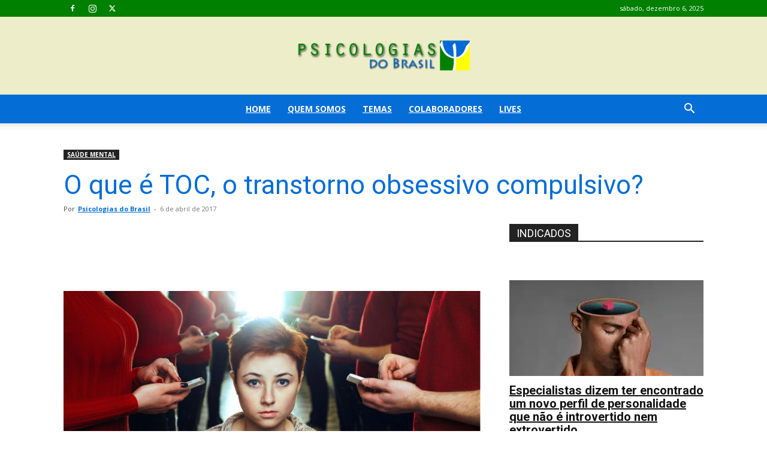

--- FILE ---
content_type: text/html; charset=UTF-8
request_url: https://www.psicologiasdobrasil.com.br/o-que-e-toc-o-transtorno-obsessivo-compulsivo/
body_size: 46743
content:
<!doctype html >
<!--[if IE 8]>    <html class="ie8" lang="en"> <![endif]-->
<!--[if IE 9]>    <html class="ie9" lang="en"> <![endif]-->
<!--[if gt IE 8]><!--> <html lang="pt-BR"> <!--<![endif]-->
<head><meta charset="UTF-8" /><script>if(navigator.userAgent.match(/MSIE|Internet Explorer/i)||navigator.userAgent.match(/Trident\/7\..*?rv:11/i)){var href=document.location.href;if(!href.match(/[?&]nowprocket/)){if(href.indexOf("?")==-1){if(href.indexOf("#")==-1){document.location.href=href+"?nowprocket=1"}else{document.location.href=href.replace("#","?nowprocket=1#")}}else{if(href.indexOf("#")==-1){document.location.href=href+"&nowprocket=1"}else{document.location.href=href.replace("#","&nowprocket=1#")}}}}</script><script>class RocketLazyLoadScripts{constructor(){this.triggerEvents=["keydown","mousedown","mousemove","touchmove","touchstart","touchend","wheel"],this.userEventHandler=this._triggerListener.bind(this),this.touchStartHandler=this._onTouchStart.bind(this),this.touchMoveHandler=this._onTouchMove.bind(this),this.touchEndHandler=this._onTouchEnd.bind(this),this.clickHandler=this._onClick.bind(this),this.interceptedClicks=[],window.addEventListener("pageshow",(e=>{this.persisted=e.persisted})),window.addEventListener("DOMContentLoaded",(()=>{this._preconnect3rdParties()})),this.delayedScripts={normal:[],async:[],defer:[]},this.allJQueries=[]}_addUserInteractionListener(e){document.hidden?e._triggerListener():(this.triggerEvents.forEach((t=>window.addEventListener(t,e.userEventHandler,{passive:!0}))),window.addEventListener("touchstart",e.touchStartHandler,{passive:!0}),window.addEventListener("mousedown",e.touchStartHandler),document.addEventListener("visibilitychange",e.userEventHandler))}_removeUserInteractionListener(){this.triggerEvents.forEach((e=>window.removeEventListener(e,this.userEventHandler,{passive:!0}))),document.removeEventListener("visibilitychange",this.userEventHandler)}_onTouchStart(e){"HTML"!==e.target.tagName&&(window.addEventListener("touchend",this.touchEndHandler),window.addEventListener("mouseup",this.touchEndHandler),window.addEventListener("touchmove",this.touchMoveHandler,{passive:!0}),window.addEventListener("mousemove",this.touchMoveHandler),e.target.addEventListener("click",this.clickHandler),this._renameDOMAttribute(e.target,"onclick","rocket-onclick"))}_onTouchMove(e){window.removeEventListener("touchend",this.touchEndHandler),window.removeEventListener("mouseup",this.touchEndHandler),window.removeEventListener("touchmove",this.touchMoveHandler,{passive:!0}),window.removeEventListener("mousemove",this.touchMoveHandler),e.target.removeEventListener("click",this.clickHandler),this._renameDOMAttribute(e.target,"rocket-onclick","onclick")}_onTouchEnd(e){window.removeEventListener("touchend",this.touchEndHandler),window.removeEventListener("mouseup",this.touchEndHandler),window.removeEventListener("touchmove",this.touchMoveHandler,{passive:!0}),window.removeEventListener("mousemove",this.touchMoveHandler)}_onClick(e){e.target.removeEventListener("click",this.clickHandler),this._renameDOMAttribute(e.target,"rocket-onclick","onclick"),this.interceptedClicks.push(e),e.preventDefault(),e.stopPropagation(),e.stopImmediatePropagation()}_replayClicks(){window.removeEventListener("touchstart",this.touchStartHandler,{passive:!0}),window.removeEventListener("mousedown",this.touchStartHandler),this.interceptedClicks.forEach((e=>{e.target.dispatchEvent(new MouseEvent("click",{view:e.view,bubbles:!0,cancelable:!0}))}))}_renameDOMAttribute(e,t,n){e.hasAttribute&&e.hasAttribute(t)&&(event.target.setAttribute(n,event.target.getAttribute(t)),event.target.removeAttribute(t))}_triggerListener(){this._removeUserInteractionListener(this),"loading"===document.readyState?document.addEventListener("DOMContentLoaded",this._loadEverythingNow.bind(this)):this._loadEverythingNow()}_preconnect3rdParties(){let e=[];document.querySelectorAll("script[type=rocketlazyloadscript]").forEach((t=>{if(t.hasAttribute("src")){const n=new URL(t.src).origin;n!==location.origin&&e.push({src:n,crossOrigin:t.crossOrigin||"module"===t.getAttribute("data-rocket-type")})}})),e=[...new Map(e.map((e=>[JSON.stringify(e),e]))).values()],this._batchInjectResourceHints(e,"preconnect")}async _loadEverythingNow(){this.lastBreath=Date.now(),this._delayEventListeners(),this._delayJQueryReady(this),this._handleDocumentWrite(),this._registerAllDelayedScripts(),this._preloadAllScripts(),await this._loadScriptsFromList(this.delayedScripts.normal),await this._loadScriptsFromList(this.delayedScripts.defer),await this._loadScriptsFromList(this.delayedScripts.async);try{await this._triggerDOMContentLoaded(),await this._triggerWindowLoad()}catch(e){}window.dispatchEvent(new Event("rocket-allScriptsLoaded")),this._replayClicks()}_registerAllDelayedScripts(){document.querySelectorAll("script[type=rocketlazyloadscript]").forEach((e=>{e.hasAttribute("src")?e.hasAttribute("async")&&!1!==e.async?this.delayedScripts.async.push(e):e.hasAttribute("defer")&&!1!==e.defer||"module"===e.getAttribute("data-rocket-type")?this.delayedScripts.defer.push(e):this.delayedScripts.normal.push(e):this.delayedScripts.normal.push(e)}))}async _transformScript(e){return await this._littleBreath(),new Promise((t=>{const n=document.createElement("script");[...e.attributes].forEach((e=>{let t=e.nodeName;"type"!==t&&("data-rocket-type"===t&&(t="type"),n.setAttribute(t,e.nodeValue))})),e.hasAttribute("src")?(n.addEventListener("load",t),n.addEventListener("error",t)):(n.text=e.text,t());try{e.parentNode.replaceChild(n,e)}catch(e){t()}}))}async _loadScriptsFromList(e){const t=e.shift();return t?(await this._transformScript(t),this._loadScriptsFromList(e)):Promise.resolve()}_preloadAllScripts(){this._batchInjectResourceHints([...this.delayedScripts.normal,...this.delayedScripts.defer,...this.delayedScripts.async],"preload")}_batchInjectResourceHints(e,t){var n=document.createDocumentFragment();e.forEach((e=>{if(e.src){const i=document.createElement("link");i.href=e.src,i.rel=t,"preconnect"!==t&&(i.as="script"),e.getAttribute&&"module"===e.getAttribute("data-rocket-type")&&(i.crossOrigin=!0),e.crossOrigin&&(i.crossOrigin=e.crossOrigin),n.appendChild(i)}})),document.head.appendChild(n)}_delayEventListeners(){let e={};function t(t,n){!function(t){function n(n){return e[t].eventsToRewrite.indexOf(n)>=0?"rocket-"+n:n}e[t]||(e[t]={originalFunctions:{add:t.addEventListener,remove:t.removeEventListener},eventsToRewrite:[]},t.addEventListener=function(){arguments[0]=n(arguments[0]),e[t].originalFunctions.add.apply(t,arguments)},t.removeEventListener=function(){arguments[0]=n(arguments[0]),e[t].originalFunctions.remove.apply(t,arguments)})}(t),e[t].eventsToRewrite.push(n)}function n(e,t){let n=e[t];Object.defineProperty(e,t,{get:()=>n||function(){},set(i){e["rocket"+t]=n=i}})}t(document,"DOMContentLoaded"),t(window,"DOMContentLoaded"),t(window,"load"),t(window,"pageshow"),t(document,"readystatechange"),n(document,"onreadystatechange"),n(window,"onload"),n(window,"onpageshow")}_delayJQueryReady(e){let t=window.jQuery;Object.defineProperty(window,"jQuery",{get:()=>t,set(n){if(n&&n.fn&&!e.allJQueries.includes(n)){n.fn.ready=n.fn.init.prototype.ready=function(t){e.domReadyFired?t.bind(document)(n):document.addEventListener("rocket-DOMContentLoaded",(()=>t.bind(document)(n)))};const t=n.fn.on;n.fn.on=n.fn.init.prototype.on=function(){if(this[0]===window){function e(e){return e.split(" ").map((e=>"load"===e||0===e.indexOf("load.")?"rocket-jquery-load":e)).join(" ")}"string"==typeof arguments[0]||arguments[0]instanceof String?arguments[0]=e(arguments[0]):"object"==typeof arguments[0]&&Object.keys(arguments[0]).forEach((t=>{delete Object.assign(arguments[0],{[e(t)]:arguments[0][t]})[t]}))}return t.apply(this,arguments),this},e.allJQueries.push(n)}t=n}})}async _triggerDOMContentLoaded(){this.domReadyFired=!0,await this._littleBreath(),document.dispatchEvent(new Event("rocket-DOMContentLoaded")),await this._littleBreath(),window.dispatchEvent(new Event("rocket-DOMContentLoaded")),await this._littleBreath(),document.dispatchEvent(new Event("rocket-readystatechange")),await this._littleBreath(),document.rocketonreadystatechange&&document.rocketonreadystatechange()}async _triggerWindowLoad(){await this._littleBreath(),window.dispatchEvent(new Event("rocket-load")),await this._littleBreath(),window.rocketonload&&window.rocketonload(),await this._littleBreath(),this.allJQueries.forEach((e=>e(window).trigger("rocket-jquery-load"))),await this._littleBreath();const e=new Event("rocket-pageshow");e.persisted=this.persisted,window.dispatchEvent(e),await this._littleBreath(),window.rocketonpageshow&&window.rocketonpageshow({persisted:this.persisted})}_handleDocumentWrite(){const e=new Map;document.write=document.writeln=function(t){const n=document.currentScript,i=document.createRange(),r=n.parentElement;let o=e.get(n);void 0===o&&(o=n.nextSibling,e.set(n,o));const s=document.createDocumentFragment();i.setStart(s,0),s.appendChild(i.createContextualFragment(t)),r.insertBefore(s,o)}}async _littleBreath(){Date.now()-this.lastBreath>45&&(await this._requestAnimFrame(),this.lastBreath=Date.now())}async _requestAnimFrame(){return document.hidden?new Promise((e=>setTimeout(e))):new Promise((e=>requestAnimationFrame(e)))}static run(){const e=new RocketLazyLoadScripts;e._addUserInteractionListener(e)}}RocketLazyLoadScripts.run();</script>
    
    
    <meta name="viewport" content="width=device-width, initial-scale=1.0">
    <link rel="pingback" href="https://www.psicologiasdobrasil.com.br/xmlrpc.php" />
    <meta name='robots' content='index, follow, max-image-preview:large, max-snippet:-1, max-video-preview:-1' />
	<style>img:is([sizes="auto" i], [sizes^="auto," i]) { contain-intrinsic-size: 3000px 1500px }</style>
	<link rel="icon" type="image/png" href="https://www.psicologiasdobrasil.com.br/content/uploads/2016/02/12247124_1501487076818838_1863292894125519350_n-284x300.png">
	<!-- This site is optimized with the Yoast SEO Premium plugin v20.1 (Yoast SEO v26.5) - https://yoast.com/wordpress/plugins/seo/ -->
	<title>O que é TOC, o transtorno obsessivo compulsivo?</title><link rel="preload" as="style" href="https://fonts.googleapis.com/css?family=Open%20Sans%3A400%2C600%2C700%7CRoboto%3A400%2C500%2C700&#038;display=swap" /><link rel="stylesheet" href="https://fonts.googleapis.com/css?family=Open%20Sans%3A400%2C600%2C700%7CRoboto%3A400%2C500%2C700&#038;display=swap" media="print" onload="this.media='all'" /><noscript><link rel="stylesheet" href="https://fonts.googleapis.com/css?family=Open%20Sans%3A400%2C600%2C700%7CRoboto%3A400%2C500%2C700&#038;display=swap" /></noscript>
	<meta name="description" content="O transtorno obsessivo-compulsivo está longe de ser uma simples mania." />
	<link rel="canonical" href="https://www.psicologiasdobrasil.com.br/o-que-e-toc-o-transtorno-obsessivo-compulsivo/" />
	<meta property="og:locale" content="pt_BR" />
	<meta property="og:type" content="article" />
	<meta property="og:title" content="O que é TOC, o transtorno obsessivo compulsivo?" />
	<meta property="og:description" content="O transtorno obsessivo-compulsivo está longe de ser uma simples mania." />
	<meta property="og:url" content="https://www.psicologiasdobrasil.com.br/o-que-e-toc-o-transtorno-obsessivo-compulsivo/" />
	<meta property="og:site_name" content="Psicologias do Brasil" />
	<meta property="article:publisher" content="https://www.facebook.com/espacopsi/" />
	<meta property="article:author" content="https://www.facebook.com/espacopsi" />
	<meta property="article:published_time" content="2017-04-06T22:22:59+00:00" />
	<meta property="article:modified_time" content="2024-02-13T20:18:37+00:00" />
	<meta property="og:image" content="https://www.psicologiasdobrasil.com.br/content/uploads/2017/04/o-que-e-toc-o-transtorno-obsessivo-compulsivo.jpg" />
	<meta property="og:image:width" content="1200" />
	<meta property="og:image:height" content="633" />
	<meta property="og:image:type" content="image/jpeg" />
	<meta name="author" content="Psicologias do Brasil" />
	<meta name="twitter:card" content="summary_large_image" />
	<meta name="twitter:creator" content="@psicologias_bra" />
	<meta name="twitter:site" content="@psicologias_bra" />
	<meta name="twitter:label1" content="Escrito por" />
	<meta name="twitter:data1" content="Psicologias do Brasil" />
	<meta name="twitter:label2" content="Est. tempo de leitura" />
	<meta name="twitter:data2" content="5 minutos" />
	<script type="application/ld+json" class="yoast-schema-graph">{"@context":"https://schema.org","@graph":[{"@type":"Article","@id":"https://www.psicologiasdobrasil.com.br/o-que-e-toc-o-transtorno-obsessivo-compulsivo/#article","isPartOf":{"@id":"https://www.psicologiasdobrasil.com.br/o-que-e-toc-o-transtorno-obsessivo-compulsivo/"},"author":{"name":"Psicologias do Brasil","@id":"https://www.psicologiasdobrasil.com.br/#/schema/person/68f5329dbfd05a98a51231bf0fed9808"},"headline":"O que é TOC, o transtorno obsessivo compulsivo?","datePublished":"2017-04-06T22:22:59+00:00","dateModified":"2024-02-13T20:18:37+00:00","mainEntityOfPage":{"@id":"https://www.psicologiasdobrasil.com.br/o-que-e-toc-o-transtorno-obsessivo-compulsivo/"},"wordCount":903,"publisher":{"@id":"https://www.psicologiasdobrasil.com.br/#organization"},"image":{"@id":"https://www.psicologiasdobrasil.com.br/o-que-e-toc-o-transtorno-obsessivo-compulsivo/#primaryimage"},"thumbnailUrl":"https://www.psicologiasdobrasil.com.br/content/uploads/2017/04/o-que-e-toc-o-transtorno-obsessivo-compulsivo.jpg","keywords":["SAÚDE MENTAL"],"articleSection":["SAÚDE MENTAL"],"inLanguage":"pt-BR"},{"@type":"WebPage","@id":"https://www.psicologiasdobrasil.com.br/o-que-e-toc-o-transtorno-obsessivo-compulsivo/","url":"https://www.psicologiasdobrasil.com.br/o-que-e-toc-o-transtorno-obsessivo-compulsivo/","name":"O que é TOC, o transtorno obsessivo compulsivo?","isPartOf":{"@id":"https://www.psicologiasdobrasil.com.br/#website"},"primaryImageOfPage":{"@id":"https://www.psicologiasdobrasil.com.br/o-que-e-toc-o-transtorno-obsessivo-compulsivo/#primaryimage"},"image":{"@id":"https://www.psicologiasdobrasil.com.br/o-que-e-toc-o-transtorno-obsessivo-compulsivo/#primaryimage"},"thumbnailUrl":"https://www.psicologiasdobrasil.com.br/content/uploads/2017/04/o-que-e-toc-o-transtorno-obsessivo-compulsivo.jpg","datePublished":"2017-04-06T22:22:59+00:00","dateModified":"2024-02-13T20:18:37+00:00","description":"O transtorno obsessivo-compulsivo está longe de ser uma simples mania.","breadcrumb":{"@id":"https://www.psicologiasdobrasil.com.br/o-que-e-toc-o-transtorno-obsessivo-compulsivo/#breadcrumb"},"inLanguage":"pt-BR","potentialAction":[{"@type":"ReadAction","target":["https://www.psicologiasdobrasil.com.br/o-que-e-toc-o-transtorno-obsessivo-compulsivo/"]}]},{"@type":"ImageObject","inLanguage":"pt-BR","@id":"https://www.psicologiasdobrasil.com.br/o-que-e-toc-o-transtorno-obsessivo-compulsivo/#primaryimage","url":"https://www.psicologiasdobrasil.com.br/content/uploads/2017/04/o-que-e-toc-o-transtorno-obsessivo-compulsivo.jpg","contentUrl":"https://www.psicologiasdobrasil.com.br/content/uploads/2017/04/o-que-e-toc-o-transtorno-obsessivo-compulsivo.jpg","width":1200,"height":633,"caption":"O que é TOC, o transtorno obsessivo compulsivo?"},{"@type":"BreadcrumbList","@id":"https://www.psicologiasdobrasil.com.br/o-que-e-toc-o-transtorno-obsessivo-compulsivo/#breadcrumb","itemListElement":[{"@type":"ListItem","position":1,"name":"Início","item":"https://www.psicologiasdobrasil.com.br/"},{"@type":"ListItem","position":2,"name":"O que é TOC, o transtorno obsessivo compulsivo?"}]},{"@type":"WebSite","@id":"https://www.psicologiasdobrasil.com.br/#website","url":"https://www.psicologiasdobrasil.com.br/","name":"Psicologias do Brasil","description":"O seu espaço de troca e busca por novos aprendizados no campo do comportamento humano.","publisher":{"@id":"https://www.psicologiasdobrasil.com.br/#organization"},"potentialAction":[{"@type":"SearchAction","target":{"@type":"EntryPoint","urlTemplate":"https://www.psicologiasdobrasil.com.br/?s={search_term_string}"},"query-input":{"@type":"PropertyValueSpecification","valueRequired":true,"valueName":"search_term_string"}}],"inLanguage":"pt-BR"},{"@type":"Organization","@id":"https://www.psicologiasdobrasil.com.br/#organization","name":"Psicologias do Brasil","url":"https://www.psicologiasdobrasil.com.br/","logo":{"@type":"ImageObject","inLanguage":"pt-BR","@id":"https://www.psicologiasdobrasil.com.br/#/schema/logo/image/","url":"https://www.psicologiasdobrasil.com.br/content/uploads/2024/02/logo-boa-psicologias-do-brasil-1-300x81-1.png","contentUrl":"https://www.psicologiasdobrasil.com.br/content/uploads/2024/02/logo-boa-psicologias-do-brasil-1-300x81-1.png","width":300,"height":81,"caption":"Psicologias do Brasil"},"image":{"@id":"https://www.psicologiasdobrasil.com.br/#/schema/logo/image/"},"sameAs":["https://www.facebook.com/espacopsi/","https://x.com/psicologias_bra","https://www.instagram.com/psicologiasdobrasil/","https://www.facebook.com/psicologiasdobrasil","https://www.facebook.com/groups/131775286864056"]},{"@type":"Person","@id":"https://www.psicologiasdobrasil.com.br/#/schema/person/68f5329dbfd05a98a51231bf0fed9808","name":"Psicologias do Brasil","image":{"@type":"ImageObject","inLanguage":"pt-BR","@id":"https://www.psicologiasdobrasil.com.br/#/schema/person/image/","url":"https://www.psicologiasdobrasil.com.br/content/uploads/2016/10/12670472_1524593134508232_3623240787498349871_n-160x160.jpg","contentUrl":"https://www.psicologiasdobrasil.com.br/content/uploads/2016/10/12670472_1524593134508232_3623240787498349871_n-160x160.jpg","caption":"Psicologias do Brasil"},"description":"Informações e dicas sobre Psicologia nos seus vários campos de atuação.","sameAs":["https://www.psicologiasdobrasil.com.br","https://www.facebook.com/espacopsi"],"url":"https://www.psicologiasdobrasil.com.br/author/nomax_psicologiasdobrasil/"}]}</script>
	<!-- / Yoast SEO Premium plugin. -->


<link rel="amphtml" href="https://www.psicologiasdobrasil.com.br/o-que-e-toc-o-transtorno-obsessivo-compulsivo/amp/" /><meta name="generator" content="AMP for WP 1.1.7.1"/><link rel='dns-prefetch' href='//www.psicologiasdobrasil.com.br' />
<link rel='dns-prefetch' href='//maxcdn.bootstrapcdn.com' />
<link rel='dns-prefetch' href='//fonts.googleapis.com' />
<link href='https://fonts.gstatic.com' crossorigin rel='preconnect' />
<link rel="alternate" type="application/rss+xml" title="Feed para Psicologias do Brasil &raquo;" href="https://www.psicologiasdobrasil.com.br/feed/" />
<link rel="alternate" type="application/rss+xml" title="Feed de comentários para Psicologias do Brasil &raquo;" href="https://www.psicologiasdobrasil.com.br/comments/feed/" />
<link rel='stylesheet' id='sbi_styles-css' href='https://www.psicologiasdobrasil.com.br/content/plugins/instagram-feed/css/sbi-styles.min.css?ver=6.10.0' type='text/css' media='all' />
<style id='wp-emoji-styles-inline-css' type='text/css'>

	img.wp-smiley, img.emoji {
		display: inline !important;
		border: none !important;
		box-shadow: none !important;
		height: 1em !important;
		width: 1em !important;
		margin: 0 0.07em !important;
		vertical-align: -0.1em !important;
		background: none !important;
		padding: 0 !important;
	}
</style>
<link rel='stylesheet' id='wp-block-library-css' href='https://www.psicologiasdobrasil.com.br/wp-includes/css/dist/block-library/style.min.css?ver=6.8.3' type='text/css' media='all' />
<style id='classic-theme-styles-inline-css' type='text/css'>
/*! This file is auto-generated */
.wp-block-button__link{color:#fff;background-color:#32373c;border-radius:9999px;box-shadow:none;text-decoration:none;padding:calc(.667em + 2px) calc(1.333em + 2px);font-size:1.125em}.wp-block-file__button{background:#32373c;color:#fff;text-decoration:none}
</style>
<style id='global-styles-inline-css' type='text/css'>
:root{--wp--preset--aspect-ratio--square: 1;--wp--preset--aspect-ratio--4-3: 4/3;--wp--preset--aspect-ratio--3-4: 3/4;--wp--preset--aspect-ratio--3-2: 3/2;--wp--preset--aspect-ratio--2-3: 2/3;--wp--preset--aspect-ratio--16-9: 16/9;--wp--preset--aspect-ratio--9-16: 9/16;--wp--preset--color--black: #000000;--wp--preset--color--cyan-bluish-gray: #abb8c3;--wp--preset--color--white: #ffffff;--wp--preset--color--pale-pink: #f78da7;--wp--preset--color--vivid-red: #cf2e2e;--wp--preset--color--luminous-vivid-orange: #ff6900;--wp--preset--color--luminous-vivid-amber: #fcb900;--wp--preset--color--light-green-cyan: #7bdcb5;--wp--preset--color--vivid-green-cyan: #00d084;--wp--preset--color--pale-cyan-blue: #8ed1fc;--wp--preset--color--vivid-cyan-blue: #0693e3;--wp--preset--color--vivid-purple: #9b51e0;--wp--preset--gradient--vivid-cyan-blue-to-vivid-purple: linear-gradient(135deg,rgba(6,147,227,1) 0%,rgb(155,81,224) 100%);--wp--preset--gradient--light-green-cyan-to-vivid-green-cyan: linear-gradient(135deg,rgb(122,220,180) 0%,rgb(0,208,130) 100%);--wp--preset--gradient--luminous-vivid-amber-to-luminous-vivid-orange: linear-gradient(135deg,rgba(252,185,0,1) 0%,rgba(255,105,0,1) 100%);--wp--preset--gradient--luminous-vivid-orange-to-vivid-red: linear-gradient(135deg,rgba(255,105,0,1) 0%,rgb(207,46,46) 100%);--wp--preset--gradient--very-light-gray-to-cyan-bluish-gray: linear-gradient(135deg,rgb(238,238,238) 0%,rgb(169,184,195) 100%);--wp--preset--gradient--cool-to-warm-spectrum: linear-gradient(135deg,rgb(74,234,220) 0%,rgb(151,120,209) 20%,rgb(207,42,186) 40%,rgb(238,44,130) 60%,rgb(251,105,98) 80%,rgb(254,248,76) 100%);--wp--preset--gradient--blush-light-purple: linear-gradient(135deg,rgb(255,206,236) 0%,rgb(152,150,240) 100%);--wp--preset--gradient--blush-bordeaux: linear-gradient(135deg,rgb(254,205,165) 0%,rgb(254,45,45) 50%,rgb(107,0,62) 100%);--wp--preset--gradient--luminous-dusk: linear-gradient(135deg,rgb(255,203,112) 0%,rgb(199,81,192) 50%,rgb(65,88,208) 100%);--wp--preset--gradient--pale-ocean: linear-gradient(135deg,rgb(255,245,203) 0%,rgb(182,227,212) 50%,rgb(51,167,181) 100%);--wp--preset--gradient--electric-grass: linear-gradient(135deg,rgb(202,248,128) 0%,rgb(113,206,126) 100%);--wp--preset--gradient--midnight: linear-gradient(135deg,rgb(2,3,129) 0%,rgb(40,116,252) 100%);--wp--preset--font-size--small: 11px;--wp--preset--font-size--medium: 20px;--wp--preset--font-size--large: 32px;--wp--preset--font-size--x-large: 42px;--wp--preset--font-size--regular: 15px;--wp--preset--font-size--larger: 50px;--wp--preset--spacing--20: 0.44rem;--wp--preset--spacing--30: 0.67rem;--wp--preset--spacing--40: 1rem;--wp--preset--spacing--50: 1.5rem;--wp--preset--spacing--60: 2.25rem;--wp--preset--spacing--70: 3.38rem;--wp--preset--spacing--80: 5.06rem;--wp--preset--shadow--natural: 6px 6px 9px rgba(0, 0, 0, 0.2);--wp--preset--shadow--deep: 12px 12px 50px rgba(0, 0, 0, 0.4);--wp--preset--shadow--sharp: 6px 6px 0px rgba(0, 0, 0, 0.2);--wp--preset--shadow--outlined: 6px 6px 0px -3px rgba(255, 255, 255, 1), 6px 6px rgba(0, 0, 0, 1);--wp--preset--shadow--crisp: 6px 6px 0px rgba(0, 0, 0, 1);}:where(.is-layout-flex){gap: 0.5em;}:where(.is-layout-grid){gap: 0.5em;}body .is-layout-flex{display: flex;}.is-layout-flex{flex-wrap: wrap;align-items: center;}.is-layout-flex > :is(*, div){margin: 0;}body .is-layout-grid{display: grid;}.is-layout-grid > :is(*, div){margin: 0;}:where(.wp-block-columns.is-layout-flex){gap: 2em;}:where(.wp-block-columns.is-layout-grid){gap: 2em;}:where(.wp-block-post-template.is-layout-flex){gap: 1.25em;}:where(.wp-block-post-template.is-layout-grid){gap: 1.25em;}.has-black-color{color: var(--wp--preset--color--black) !important;}.has-cyan-bluish-gray-color{color: var(--wp--preset--color--cyan-bluish-gray) !important;}.has-white-color{color: var(--wp--preset--color--white) !important;}.has-pale-pink-color{color: var(--wp--preset--color--pale-pink) !important;}.has-vivid-red-color{color: var(--wp--preset--color--vivid-red) !important;}.has-luminous-vivid-orange-color{color: var(--wp--preset--color--luminous-vivid-orange) !important;}.has-luminous-vivid-amber-color{color: var(--wp--preset--color--luminous-vivid-amber) !important;}.has-light-green-cyan-color{color: var(--wp--preset--color--light-green-cyan) !important;}.has-vivid-green-cyan-color{color: var(--wp--preset--color--vivid-green-cyan) !important;}.has-pale-cyan-blue-color{color: var(--wp--preset--color--pale-cyan-blue) !important;}.has-vivid-cyan-blue-color{color: var(--wp--preset--color--vivid-cyan-blue) !important;}.has-vivid-purple-color{color: var(--wp--preset--color--vivid-purple) !important;}.has-black-background-color{background-color: var(--wp--preset--color--black) !important;}.has-cyan-bluish-gray-background-color{background-color: var(--wp--preset--color--cyan-bluish-gray) !important;}.has-white-background-color{background-color: var(--wp--preset--color--white) !important;}.has-pale-pink-background-color{background-color: var(--wp--preset--color--pale-pink) !important;}.has-vivid-red-background-color{background-color: var(--wp--preset--color--vivid-red) !important;}.has-luminous-vivid-orange-background-color{background-color: var(--wp--preset--color--luminous-vivid-orange) !important;}.has-luminous-vivid-amber-background-color{background-color: var(--wp--preset--color--luminous-vivid-amber) !important;}.has-light-green-cyan-background-color{background-color: var(--wp--preset--color--light-green-cyan) !important;}.has-vivid-green-cyan-background-color{background-color: var(--wp--preset--color--vivid-green-cyan) !important;}.has-pale-cyan-blue-background-color{background-color: var(--wp--preset--color--pale-cyan-blue) !important;}.has-vivid-cyan-blue-background-color{background-color: var(--wp--preset--color--vivid-cyan-blue) !important;}.has-vivid-purple-background-color{background-color: var(--wp--preset--color--vivid-purple) !important;}.has-black-border-color{border-color: var(--wp--preset--color--black) !important;}.has-cyan-bluish-gray-border-color{border-color: var(--wp--preset--color--cyan-bluish-gray) !important;}.has-white-border-color{border-color: var(--wp--preset--color--white) !important;}.has-pale-pink-border-color{border-color: var(--wp--preset--color--pale-pink) !important;}.has-vivid-red-border-color{border-color: var(--wp--preset--color--vivid-red) !important;}.has-luminous-vivid-orange-border-color{border-color: var(--wp--preset--color--luminous-vivid-orange) !important;}.has-luminous-vivid-amber-border-color{border-color: var(--wp--preset--color--luminous-vivid-amber) !important;}.has-light-green-cyan-border-color{border-color: var(--wp--preset--color--light-green-cyan) !important;}.has-vivid-green-cyan-border-color{border-color: var(--wp--preset--color--vivid-green-cyan) !important;}.has-pale-cyan-blue-border-color{border-color: var(--wp--preset--color--pale-cyan-blue) !important;}.has-vivid-cyan-blue-border-color{border-color: var(--wp--preset--color--vivid-cyan-blue) !important;}.has-vivid-purple-border-color{border-color: var(--wp--preset--color--vivid-purple) !important;}.has-vivid-cyan-blue-to-vivid-purple-gradient-background{background: var(--wp--preset--gradient--vivid-cyan-blue-to-vivid-purple) !important;}.has-light-green-cyan-to-vivid-green-cyan-gradient-background{background: var(--wp--preset--gradient--light-green-cyan-to-vivid-green-cyan) !important;}.has-luminous-vivid-amber-to-luminous-vivid-orange-gradient-background{background: var(--wp--preset--gradient--luminous-vivid-amber-to-luminous-vivid-orange) !important;}.has-luminous-vivid-orange-to-vivid-red-gradient-background{background: var(--wp--preset--gradient--luminous-vivid-orange-to-vivid-red) !important;}.has-very-light-gray-to-cyan-bluish-gray-gradient-background{background: var(--wp--preset--gradient--very-light-gray-to-cyan-bluish-gray) !important;}.has-cool-to-warm-spectrum-gradient-background{background: var(--wp--preset--gradient--cool-to-warm-spectrum) !important;}.has-blush-light-purple-gradient-background{background: var(--wp--preset--gradient--blush-light-purple) !important;}.has-blush-bordeaux-gradient-background{background: var(--wp--preset--gradient--blush-bordeaux) !important;}.has-luminous-dusk-gradient-background{background: var(--wp--preset--gradient--luminous-dusk) !important;}.has-pale-ocean-gradient-background{background: var(--wp--preset--gradient--pale-ocean) !important;}.has-electric-grass-gradient-background{background: var(--wp--preset--gradient--electric-grass) !important;}.has-midnight-gradient-background{background: var(--wp--preset--gradient--midnight) !important;}.has-small-font-size{font-size: var(--wp--preset--font-size--small) !important;}.has-medium-font-size{font-size: var(--wp--preset--font-size--medium) !important;}.has-large-font-size{font-size: var(--wp--preset--font-size--large) !important;}.has-x-large-font-size{font-size: var(--wp--preset--font-size--x-large) !important;}
:where(.wp-block-post-template.is-layout-flex){gap: 1.25em;}:where(.wp-block-post-template.is-layout-grid){gap: 1.25em;}
:where(.wp-block-columns.is-layout-flex){gap: 2em;}:where(.wp-block-columns.is-layout-grid){gap: 2em;}
:root :where(.wp-block-pullquote){font-size: 1.5em;line-height: 1.6;}
</style>
<link data-minify="1" rel='stylesheet' id='sigijh-front_css-css' href='https://www.psicologiasdobrasil.com.br/content/cache/min/1/content/plugins/just-highlight/css/style.css?ver=1756385761' type='text/css' media='all' />
<link data-minify="1" rel='stylesheet' id='ppress-frontend-css' href='https://www.psicologiasdobrasil.com.br/content/cache/min/1/content/plugins/wp-user-avatar/assets/css/frontend.min.css?ver=1756385761' type='text/css' media='all' />
<link rel='stylesheet' id='ppress-flatpickr-css' href='https://www.psicologiasdobrasil.com.br/content/plugins/wp-user-avatar/assets/flatpickr/flatpickr.min.css?ver=4.16.8' type='text/css' media='all' />
<link rel='stylesheet' id='ppress-select2-css' href='https://www.psicologiasdobrasil.com.br/content/plugins/wp-user-avatar/assets/select2/select2.min.css?ver=6.8.3' type='text/css' media='all' />
<link rel='stylesheet' id='cff-css' href='https://www.psicologiasdobrasil.com.br/content/plugins/custom-facebook-feed/assets/css/cff-style.min.css?ver=4.3.4' type='text/css' media='all' />
<link data-minify="1" rel='stylesheet' id='sb-font-awesome-css' href='https://www.psicologiasdobrasil.com.br/content/cache/min/1/font-awesome/4.7.0/css/font-awesome.min.css?ver=1756385761' type='text/css' media='all' />
<link data-minify="1" rel='stylesheet' id='td-plugin-multi-purpose-css' href='https://www.psicologiasdobrasil.com.br/content/cache/min/1/content/plugins/td-composer/td-multi-purpose/style.css?ver=1756385761' type='text/css' media='all' />

<link data-minify="1" rel='stylesheet' id='td-theme-css' href='https://www.psicologiasdobrasil.com.br/content/cache/min/1/content/themes/Newspaper/style.css?ver=1756385761' type='text/css' media='all' />
<style id='td-theme-inline-css' type='text/css'>@media (max-width:767px){.td-header-desktop-wrap{display:none}}@media (min-width:767px){.td-header-mobile-wrap{display:none}}</style>
<link rel='stylesheet' id='td-theme-child-css' href='https://www.psicologiasdobrasil.com.br/content/themes/Newspaper-child/style.css?ver=12.6.1c' type='text/css' media='all' />
<link data-minify="1" rel='stylesheet' id='td-legacy-framework-front-style-css' href='https://www.psicologiasdobrasil.com.br/content/cache/min/1/content/plugins/td-composer/legacy/Newspaper/assets/css/td_legacy_main.css?ver=1756385761' type='text/css' media='all' />
<link data-minify="1" rel='stylesheet' id='td-standard-pack-framework-front-style-css' href='https://www.psicologiasdobrasil.com.br/content/cache/min/1/content/plugins/td-standard-pack/Newspaper/assets/css/td_standard_pack_main.css?ver=1756385761' type='text/css' media='all' />
<script type="rocketlazyloadscript" data-rocket-type="text/javascript" src="https://www.psicologiasdobrasil.com.br/wp-includes/js/jquery/jquery.min.js?ver=3.7.1" id="jquery-core-js"></script>
<script type="rocketlazyloadscript" data-rocket-type="text/javascript" src="https://www.psicologiasdobrasil.com.br/wp-includes/js/jquery/jquery-migrate.min.js?ver=3.4.1" id="jquery-migrate-js" defer></script>
<script type="rocketlazyloadscript" data-rocket-type="text/javascript" src="https://www.psicologiasdobrasil.com.br/content/plugins/wp-user-avatar/assets/flatpickr/flatpickr.min.js?ver=4.16.8" id="ppress-flatpickr-js" defer></script>
<script type="rocketlazyloadscript" data-rocket-type="text/javascript" src="https://www.psicologiasdobrasil.com.br/content/plugins/wp-user-avatar/assets/select2/select2.min.js?ver=4.16.8" id="ppress-select2-js" defer></script>
<link rel="https://api.w.org/" href="https://www.psicologiasdobrasil.com.br/wp-json/" /><link rel="alternate" title="JSON" type="application/json" href="https://www.psicologiasdobrasil.com.br/wp-json/wp/v2/posts/14880" /><link rel="EditURI" type="application/rsd+xml" title="RSD" href="https://www.psicologiasdobrasil.com.br/xmlrpc.php?rsd" />
<meta name="generator" content="WordPress 6.8.3" />
<link rel='shortlink' href='https://www.psicologiasdobrasil.com.br/?p=14880' />
<link rel="alternate" title="oEmbed (JSON)" type="application/json+oembed" href="https://www.psicologiasdobrasil.com.br/wp-json/oembed/1.0/embed?url=https%3A%2F%2Fwww.psicologiasdobrasil.com.br%2Fo-que-e-toc-o-transtorno-obsessivo-compulsivo%2F" />
<link rel="alternate" title="oEmbed (XML)" type="text/xml+oembed" href="https://www.psicologiasdobrasil.com.br/wp-json/oembed/1.0/embed?url=https%3A%2F%2Fwww.psicologiasdobrasil.com.br%2Fo-que-e-toc-o-transtorno-obsessivo-compulsivo%2F&#038;format=xml" />
<!--[if lt IE 9]><script src="https://cdnjs.cloudflare.com/ajax/libs/html5shiv/3.7.3/html5shiv.js"></script><![endif]-->
    
<!-- JS generated by theme -->

<script type="rocketlazyloadscript">
    
    

	    var tdBlocksArray = []; //here we store all the items for the current page

	    // td_block class - each ajax block uses a object of this class for requests
	    function tdBlock() {
		    this.id = '';
		    this.block_type = 1; //block type id (1-234 etc)
		    this.atts = '';
		    this.td_column_number = '';
		    this.td_current_page = 1; //
		    this.post_count = 0; //from wp
		    this.found_posts = 0; //from wp
		    this.max_num_pages = 0; //from wp
		    this.td_filter_value = ''; //current live filter value
		    this.is_ajax_running = false;
		    this.td_user_action = ''; // load more or infinite loader (used by the animation)
		    this.header_color = '';
		    this.ajax_pagination_infinite_stop = ''; //show load more at page x
	    }

        // td_js_generator - mini detector
        ( function () {
            var htmlTag = document.getElementsByTagName("html")[0];

	        if ( navigator.userAgent.indexOf("MSIE 10.0") > -1 ) {
                htmlTag.className += ' ie10';
            }

            if ( !!navigator.userAgent.match(/Trident.*rv\:11\./) ) {
                htmlTag.className += ' ie11';
            }

	        if ( navigator.userAgent.indexOf("Edge") > -1 ) {
                htmlTag.className += ' ieEdge';
            }

            if ( /(iPad|iPhone|iPod)/g.test(navigator.userAgent) ) {
                htmlTag.className += ' td-md-is-ios';
            }

            var user_agent = navigator.userAgent.toLowerCase();
            if ( user_agent.indexOf("android") > -1 ) {
                htmlTag.className += ' td-md-is-android';
            }

            if ( -1 !== navigator.userAgent.indexOf('Mac OS X')  ) {
                htmlTag.className += ' td-md-is-os-x';
            }

            if ( /chrom(e|ium)/.test(navigator.userAgent.toLowerCase()) ) {
               htmlTag.className += ' td-md-is-chrome';
            }

            if ( -1 !== navigator.userAgent.indexOf('Firefox') ) {
                htmlTag.className += ' td-md-is-firefox';
            }

            if ( -1 !== navigator.userAgent.indexOf('Safari') && -1 === navigator.userAgent.indexOf('Chrome') ) {
                htmlTag.className += ' td-md-is-safari';
            }

            if( -1 !== navigator.userAgent.indexOf('IEMobile') ){
                htmlTag.className += ' td-md-is-iemobile';
            }

        })();

        var tdLocalCache = {};

        ( function () {
            "use strict";

            tdLocalCache = {
                data: {},
                remove: function (resource_id) {
                    delete tdLocalCache.data[resource_id];
                },
                exist: function (resource_id) {
                    return tdLocalCache.data.hasOwnProperty(resource_id) && tdLocalCache.data[resource_id] !== null;
                },
                get: function (resource_id) {
                    return tdLocalCache.data[resource_id];
                },
                set: function (resource_id, cachedData) {
                    tdLocalCache.remove(resource_id);
                    tdLocalCache.data[resource_id] = cachedData;
                }
            };
        })();

    
    
var td_viewport_interval_list=[{"limitBottom":767,"sidebarWidth":228},{"limitBottom":1018,"sidebarWidth":300},{"limitBottom":1140,"sidebarWidth":324}];
var tdc_is_installed="yes";
var td_ajax_url="https:\/\/www.psicologiasdobrasil.com.br\/wp-admin\/admin-ajax.php?td_theme_name=Newspaper&v=12.6.1";
var td_get_template_directory_uri="https:\/\/www.psicologiasdobrasil.com.br\/content\/plugins\/td-composer\/legacy\/common";
var tds_snap_menu="smart_snap_mobile";
var tds_logo_on_sticky="show_header_logo";
var tds_header_style="10";
var td_please_wait="Aguarde...";
var td_email_user_pass_incorrect="Usu\u00e1rio ou senha incorreta!";
var td_email_user_incorrect="E-mail ou nome de usu\u00e1rio incorreto!";
var td_email_incorrect="E-mail incorreto!";
var td_user_incorrect="Username incorrect!";
var td_email_user_empty="Email or username empty!";
var td_pass_empty="Pass empty!";
var td_pass_pattern_incorrect="Invalid Pass Pattern!";
var td_retype_pass_incorrect="Retyped Pass incorrect!";
var tds_more_articles_on_post_enable="";
var tds_more_articles_on_post_time_to_wait="";
var tds_more_articles_on_post_pages_distance_from_top=0;
var tds_theme_color_site_wide="#046dd6";
var tds_smart_sidebar="enabled";
var tdThemeName="Newspaper";
var tdThemeNameWl="Newspaper";
var td_magnific_popup_translation_tPrev="Anterior (Seta a esquerda )";
var td_magnific_popup_translation_tNext="Avan\u00e7ar (tecla de seta para a direita)";
var td_magnific_popup_translation_tCounter="%curr% de %total%";
var td_magnific_popup_translation_ajax_tError="O conte\u00fado de %url% n\u00e3o pode ser carregado.";
var td_magnific_popup_translation_image_tError="A imagem #%curr% n\u00e3o pode ser carregada.";
var tdBlockNonce="b1ea71b685";
var tdMobileMenu="enabled";
var tdMobileSearch="enabled";
var tdDateNamesI18n={"month_names":["janeiro","fevereiro","mar\u00e7o","abril","maio","junho","julho","agosto","setembro","outubro","novembro","dezembro"],"month_names_short":["jan","fev","mar","abr","maio","jun","jul","ago","set","out","nov","dez"],"day_names":["domingo","segunda-feira","ter\u00e7a-feira","quarta-feira","quinta-feira","sexta-feira","s\u00e1bado"],"day_names_short":["dom","seg","ter","qua","qui","sex","s\u00e1b"]};
var tdb_modal_confirm="Save";
var tdb_modal_cancel="Cancel";
var tdb_modal_confirm_alt="Yes";
var tdb_modal_cancel_alt="No";
var td_ad_background_click_link="";
var td_ad_background_click_target="";
</script>


<!-- Header style compiled by theme -->

<style>.td-page-content .widgettitle{color:#fff}:root{--td_excl_label:'EXCLUSIVO';--td_theme_color:#046dd6;--td_slider_text:rgba(4,109,214,0.7);--td_page_title_color:#046dd6;--td_page_h_color:#444444}.td-header-style-12 .td-header-menu-wrap-full,.td-header-style-12 .td-affix,.td-grid-style-1.td-hover-1 .td-big-grid-post:hover .td-post-category,.td-grid-style-5.td-hover-1 .td-big-grid-post:hover .td-post-category,.td_category_template_3 .td-current-sub-category,.td_category_template_8 .td-category-header .td-category a.td-current-sub-category,.td_category_template_4 .td-category-siblings .td-category a:hover,.td_block_big_grid_9.td-grid-style-1 .td-post-category,.td_block_big_grid_9.td-grid-style-5 .td-post-category,.td-grid-style-6.td-hover-1 .td-module-thumb:after,.tdm-menu-active-style5 .td-header-menu-wrap .sf-menu>.current-menu-item>a,.tdm-menu-active-style5 .td-header-menu-wrap .sf-menu>.current-menu-ancestor>a,.tdm-menu-active-style5 .td-header-menu-wrap .sf-menu>.current-category-ancestor>a,.tdm-menu-active-style5 .td-header-menu-wrap .sf-menu>li>a:hover,.tdm-menu-active-style5 .td-header-menu-wrap .sf-menu>.sfHover>a{background-color:#046dd6}.td_mega_menu_sub_cats .cur-sub-cat,.td-mega-span h3 a:hover,.td_mod_mega_menu:hover .entry-title a,.header-search-wrap .result-msg a:hover,.td-header-top-menu .td-drop-down-search .td_module_wrap:hover .entry-title a,.td-header-top-menu .td-icon-search:hover,.td-header-wrap .result-msg a:hover,.top-header-menu li a:hover,.top-header-menu .current-menu-item>a,.top-header-menu .current-menu-ancestor>a,.top-header-menu .current-category-ancestor>a,.td-social-icon-wrap>a:hover,.td-header-sp-top-widget .td-social-icon-wrap a:hover,.td_mod_related_posts:hover h3>a,.td-post-template-11 .td-related-title .td-related-left:hover,.td-post-template-11 .td-related-title .td-related-right:hover,.td-post-template-11 .td-related-title .td-cur-simple-item,.td-post-template-11 .td_block_related_posts .td-next-prev-wrap a:hover,.td-category-header .td-pulldown-category-filter-link:hover,.td-category-siblings .td-subcat-dropdown a:hover,.td-category-siblings .td-subcat-dropdown a.td-current-sub-category,.footer-text-wrap .footer-email-wrap a,.footer-social-wrap a:hover,.td_module_17 .td-read-more a:hover,.td_module_18 .td-read-more a:hover,.td_module_19 .td-post-author-name a:hover,.td-pulldown-syle-2 .td-subcat-dropdown:hover .td-subcat-more span,.td-pulldown-syle-2 .td-subcat-dropdown:hover .td-subcat-more i,.td-pulldown-syle-3 .td-subcat-dropdown:hover .td-subcat-more span,.td-pulldown-syle-3 .td-subcat-dropdown:hover .td-subcat-more i,.tdm-menu-active-style3 .tdm-header.td-header-wrap .sf-menu>.current-category-ancestor>a,.tdm-menu-active-style3 .tdm-header.td-header-wrap .sf-menu>.current-menu-ancestor>a,.tdm-menu-active-style3 .tdm-header.td-header-wrap .sf-menu>.current-menu-item>a,.tdm-menu-active-style3 .tdm-header.td-header-wrap .sf-menu>.sfHover>a,.tdm-menu-active-style3 .tdm-header.td-header-wrap .sf-menu>li>a:hover{color:#046dd6}.td-mega-menu-page .wpb_content_element ul li a:hover,.td-theme-wrap .td-aj-search-results .td_module_wrap:hover .entry-title a,.td-theme-wrap .header-search-wrap .result-msg a:hover{color:#046dd6!important}.td_category_template_8 .td-category-header .td-category a.td-current-sub-category,.td_category_template_4 .td-category-siblings .td-category a:hover,.tdm-menu-active-style4 .tdm-header .sf-menu>.current-menu-item>a,.tdm-menu-active-style4 .tdm-header .sf-menu>.current-menu-ancestor>a,.tdm-menu-active-style4 .tdm-header .sf-menu>.current-category-ancestor>a,.tdm-menu-active-style4 .tdm-header .sf-menu>li>a:hover,.tdm-menu-active-style4 .tdm-header .sf-menu>.sfHover>a{border-color:#046dd6}.td-header-wrap .td-header-top-menu-full,.td-header-wrap .top-header-menu .sub-menu,.tdm-header-style-1.td-header-wrap .td-header-top-menu-full,.tdm-header-style-1.td-header-wrap .top-header-menu .sub-menu,.tdm-header-style-2.td-header-wrap .td-header-top-menu-full,.tdm-header-style-2.td-header-wrap .top-header-menu .sub-menu,.tdm-header-style-3.td-header-wrap .td-header-top-menu-full,.tdm-header-style-3.td-header-wrap .top-header-menu .sub-menu{background-color:#008000}.td-header-style-8 .td-header-top-menu-full{background-color:transparent}.td-header-style-8 .td-header-top-menu-full .td-header-top-menu{background-color:#008000;padding-left:15px;padding-right:15px}.td-header-wrap .td-header-top-menu-full .td-header-top-menu,.td-header-wrap .td-header-top-menu-full{border-bottom:none}.td-header-top-menu,.td-header-top-menu a,.td-header-wrap .td-header-top-menu-full .td-header-top-menu,.td-header-wrap .td-header-top-menu-full a,.td-header-style-8 .td-header-top-menu,.td-header-style-8 .td-header-top-menu a,.td-header-top-menu .td-drop-down-search .entry-title a{color:#ffffff}.top-header-menu .current-menu-item>a,.top-header-menu .current-menu-ancestor>a,.top-header-menu .current-category-ancestor>a,.top-header-menu li a:hover,.td-header-sp-top-widget .td-icon-search:hover{color:#ffffff}.td-header-wrap .td-header-sp-top-widget .td-icon-font,.td-header-style-7 .td-header-top-menu .td-social-icon-wrap .td-icon-font{color:#ffffff}.td-header-wrap .td-header-sp-top-widget i.td-icon-font:hover{color:#ffffff}.td-header-wrap .td-header-menu-wrap-full,.td-header-menu-wrap.td-affix,.td-header-style-3 .td-header-main-menu,.td-header-style-3 .td-affix .td-header-main-menu,.td-header-style-4 .td-header-main-menu,.td-header-style-4 .td-affix .td-header-main-menu,.td-header-style-8 .td-header-menu-wrap.td-affix,.td-header-style-8 .td-header-top-menu-full{background-color:#046dd6}.td-boxed-layout .td-header-style-3 .td-header-menu-wrap,.td-boxed-layout .td-header-style-4 .td-header-menu-wrap,.td-header-style-3 .td_stretch_content .td-header-menu-wrap,.td-header-style-4 .td_stretch_content .td-header-menu-wrap{background-color:#046dd6!important}@media (min-width:1019px){.td-header-style-1 .td-header-sp-recs,.td-header-style-1 .td-header-sp-logo{margin-bottom:28px}}@media (min-width:768px) and (max-width:1018px){.td-header-style-1 .td-header-sp-recs,.td-header-style-1 .td-header-sp-logo{margin-bottom:14px}}.td-header-style-7 .td-header-top-menu{border-bottom:none}.td-header-wrap .td-header-menu-wrap .sf-menu>li>a,.td-header-wrap .td-header-menu-social .td-social-icon-wrap a,.td-header-style-4 .td-header-menu-social .td-social-icon-wrap i,.td-header-style-5 .td-header-menu-social .td-social-icon-wrap i,.td-header-style-6 .td-header-menu-social .td-social-icon-wrap i,.td-header-style-12 .td-header-menu-social .td-social-icon-wrap i,.td-header-wrap .header-search-wrap #td-header-search-button .td-icon-search{color:#ffffff}.td-header-wrap .td-header-menu-social+.td-search-wrapper #td-header-search-button:before{background-color:#ffffff}.td-banner-wrap-full,.td-header-style-11 .td-logo-wrap-full{background-color:#ededc9}.td-header-style-11 .td-logo-wrap-full{border-bottom:0}@media (min-width:1019px){.td-header-style-2 .td-header-sp-recs,.td-header-style-5 .td-a-rec-id-header>div,.td-header-style-5 .td-g-rec-id-header>.adsbygoogle,.td-header-style-6 .td-a-rec-id-header>div,.td-header-style-6 .td-g-rec-id-header>.adsbygoogle,.td-header-style-7 .td-a-rec-id-header>div,.td-header-style-7 .td-g-rec-id-header>.adsbygoogle,.td-header-style-8 .td-a-rec-id-header>div,.td-header-style-8 .td-g-rec-id-header>.adsbygoogle,.td-header-style-12 .td-a-rec-id-header>div,.td-header-style-12 .td-g-rec-id-header>.adsbygoogle{margin-bottom:24px!important}}@media (min-width:768px) and (max-width:1018px){.td-header-style-2 .td-header-sp-recs,.td-header-style-5 .td-a-rec-id-header>div,.td-header-style-5 .td-g-rec-id-header>.adsbygoogle,.td-header-style-6 .td-a-rec-id-header>div,.td-header-style-6 .td-g-rec-id-header>.adsbygoogle,.td-header-style-7 .td-a-rec-id-header>div,.td-header-style-7 .td-g-rec-id-header>.adsbygoogle,.td-header-style-8 .td-a-rec-id-header>div,.td-header-style-8 .td-g-rec-id-header>.adsbygoogle,.td-header-style-12 .td-a-rec-id-header>div,.td-header-style-12 .td-g-rec-id-header>.adsbygoogle{margin-bottom:14px!important}}.td-sub-footer-container{background-color:#046dd6}.td-sub-footer-container,.td-subfooter-menu li a{color:#ffffff}.post .td-post-header .entry-title{color:#046dd6}.td_module_15 .entry-title a{color:#046dd6}.td-module-meta-info .td-post-author-name a{color:#046dd6}.td-post-content h1,.td-post-content h2,.td-post-content h3,.td-post-content h4,.td-post-content h5,.td-post-content h6{color:#046dd6}.block-title>span,.block-title>a,.widgettitle,body .td-trending-now-title,.wpb_tabs li a,.vc_tta-container .vc_tta-color-grey.vc_tta-tabs-position-top.vc_tta-style-classic .vc_tta-tabs-container .vc_tta-tab>a,.td-theme-wrap .td-related-title a,.woocommerce div.product .woocommerce-tabs ul.tabs li a,.woocommerce .product .products h2:not(.woocommerce-loop-product__title),.td-theme-wrap .td-block-title{font-size:18px}.td_module_1 .td-module-title{font-size:20px;line-height:22px}.td-post-template-7 .td-post-header .entry-title{line-height:48px}.td-post-content p,.td-post-content{font-size:16px}.td-page-content .widgettitle{color:#fff}:root{--td_excl_label:'EXCLUSIVO';--td_theme_color:#046dd6;--td_slider_text:rgba(4,109,214,0.7);--td_page_title_color:#046dd6;--td_page_h_color:#444444}.td-header-style-12 .td-header-menu-wrap-full,.td-header-style-12 .td-affix,.td-grid-style-1.td-hover-1 .td-big-grid-post:hover .td-post-category,.td-grid-style-5.td-hover-1 .td-big-grid-post:hover .td-post-category,.td_category_template_3 .td-current-sub-category,.td_category_template_8 .td-category-header .td-category a.td-current-sub-category,.td_category_template_4 .td-category-siblings .td-category a:hover,.td_block_big_grid_9.td-grid-style-1 .td-post-category,.td_block_big_grid_9.td-grid-style-5 .td-post-category,.td-grid-style-6.td-hover-1 .td-module-thumb:after,.tdm-menu-active-style5 .td-header-menu-wrap .sf-menu>.current-menu-item>a,.tdm-menu-active-style5 .td-header-menu-wrap .sf-menu>.current-menu-ancestor>a,.tdm-menu-active-style5 .td-header-menu-wrap .sf-menu>.current-category-ancestor>a,.tdm-menu-active-style5 .td-header-menu-wrap .sf-menu>li>a:hover,.tdm-menu-active-style5 .td-header-menu-wrap .sf-menu>.sfHover>a{background-color:#046dd6}.td_mega_menu_sub_cats .cur-sub-cat,.td-mega-span h3 a:hover,.td_mod_mega_menu:hover .entry-title a,.header-search-wrap .result-msg a:hover,.td-header-top-menu .td-drop-down-search .td_module_wrap:hover .entry-title a,.td-header-top-menu .td-icon-search:hover,.td-header-wrap .result-msg a:hover,.top-header-menu li a:hover,.top-header-menu .current-menu-item>a,.top-header-menu .current-menu-ancestor>a,.top-header-menu .current-category-ancestor>a,.td-social-icon-wrap>a:hover,.td-header-sp-top-widget .td-social-icon-wrap a:hover,.td_mod_related_posts:hover h3>a,.td-post-template-11 .td-related-title .td-related-left:hover,.td-post-template-11 .td-related-title .td-related-right:hover,.td-post-template-11 .td-related-title .td-cur-simple-item,.td-post-template-11 .td_block_related_posts .td-next-prev-wrap a:hover,.td-category-header .td-pulldown-category-filter-link:hover,.td-category-siblings .td-subcat-dropdown a:hover,.td-category-siblings .td-subcat-dropdown a.td-current-sub-category,.footer-text-wrap .footer-email-wrap a,.footer-social-wrap a:hover,.td_module_17 .td-read-more a:hover,.td_module_18 .td-read-more a:hover,.td_module_19 .td-post-author-name a:hover,.td-pulldown-syle-2 .td-subcat-dropdown:hover .td-subcat-more span,.td-pulldown-syle-2 .td-subcat-dropdown:hover .td-subcat-more i,.td-pulldown-syle-3 .td-subcat-dropdown:hover .td-subcat-more span,.td-pulldown-syle-3 .td-subcat-dropdown:hover .td-subcat-more i,.tdm-menu-active-style3 .tdm-header.td-header-wrap .sf-menu>.current-category-ancestor>a,.tdm-menu-active-style3 .tdm-header.td-header-wrap .sf-menu>.current-menu-ancestor>a,.tdm-menu-active-style3 .tdm-header.td-header-wrap .sf-menu>.current-menu-item>a,.tdm-menu-active-style3 .tdm-header.td-header-wrap .sf-menu>.sfHover>a,.tdm-menu-active-style3 .tdm-header.td-header-wrap .sf-menu>li>a:hover{color:#046dd6}.td-mega-menu-page .wpb_content_element ul li a:hover,.td-theme-wrap .td-aj-search-results .td_module_wrap:hover .entry-title a,.td-theme-wrap .header-search-wrap .result-msg a:hover{color:#046dd6!important}.td_category_template_8 .td-category-header .td-category a.td-current-sub-category,.td_category_template_4 .td-category-siblings .td-category a:hover,.tdm-menu-active-style4 .tdm-header .sf-menu>.current-menu-item>a,.tdm-menu-active-style4 .tdm-header .sf-menu>.current-menu-ancestor>a,.tdm-menu-active-style4 .tdm-header .sf-menu>.current-category-ancestor>a,.tdm-menu-active-style4 .tdm-header .sf-menu>li>a:hover,.tdm-menu-active-style4 .tdm-header .sf-menu>.sfHover>a{border-color:#046dd6}.td-header-wrap .td-header-top-menu-full,.td-header-wrap .top-header-menu .sub-menu,.tdm-header-style-1.td-header-wrap .td-header-top-menu-full,.tdm-header-style-1.td-header-wrap .top-header-menu .sub-menu,.tdm-header-style-2.td-header-wrap .td-header-top-menu-full,.tdm-header-style-2.td-header-wrap .top-header-menu .sub-menu,.tdm-header-style-3.td-header-wrap .td-header-top-menu-full,.tdm-header-style-3.td-header-wrap .top-header-menu .sub-menu{background-color:#008000}.td-header-style-8 .td-header-top-menu-full{background-color:transparent}.td-header-style-8 .td-header-top-menu-full .td-header-top-menu{background-color:#008000;padding-left:15px;padding-right:15px}.td-header-wrap .td-header-top-menu-full .td-header-top-menu,.td-header-wrap .td-header-top-menu-full{border-bottom:none}.td-header-top-menu,.td-header-top-menu a,.td-header-wrap .td-header-top-menu-full .td-header-top-menu,.td-header-wrap .td-header-top-menu-full a,.td-header-style-8 .td-header-top-menu,.td-header-style-8 .td-header-top-menu a,.td-header-top-menu .td-drop-down-search .entry-title a{color:#ffffff}.top-header-menu .current-menu-item>a,.top-header-menu .current-menu-ancestor>a,.top-header-menu .current-category-ancestor>a,.top-header-menu li a:hover,.td-header-sp-top-widget .td-icon-search:hover{color:#ffffff}.td-header-wrap .td-header-sp-top-widget .td-icon-font,.td-header-style-7 .td-header-top-menu .td-social-icon-wrap .td-icon-font{color:#ffffff}.td-header-wrap .td-header-sp-top-widget i.td-icon-font:hover{color:#ffffff}.td-header-wrap .td-header-menu-wrap-full,.td-header-menu-wrap.td-affix,.td-header-style-3 .td-header-main-menu,.td-header-style-3 .td-affix .td-header-main-menu,.td-header-style-4 .td-header-main-menu,.td-header-style-4 .td-affix .td-header-main-menu,.td-header-style-8 .td-header-menu-wrap.td-affix,.td-header-style-8 .td-header-top-menu-full{background-color:#046dd6}.td-boxed-layout .td-header-style-3 .td-header-menu-wrap,.td-boxed-layout .td-header-style-4 .td-header-menu-wrap,.td-header-style-3 .td_stretch_content .td-header-menu-wrap,.td-header-style-4 .td_stretch_content .td-header-menu-wrap{background-color:#046dd6!important}@media (min-width:1019px){.td-header-style-1 .td-header-sp-recs,.td-header-style-1 .td-header-sp-logo{margin-bottom:28px}}@media (min-width:768px) and (max-width:1018px){.td-header-style-1 .td-header-sp-recs,.td-header-style-1 .td-header-sp-logo{margin-bottom:14px}}.td-header-style-7 .td-header-top-menu{border-bottom:none}.td-header-wrap .td-header-menu-wrap .sf-menu>li>a,.td-header-wrap .td-header-menu-social .td-social-icon-wrap a,.td-header-style-4 .td-header-menu-social .td-social-icon-wrap i,.td-header-style-5 .td-header-menu-social .td-social-icon-wrap i,.td-header-style-6 .td-header-menu-social .td-social-icon-wrap i,.td-header-style-12 .td-header-menu-social .td-social-icon-wrap i,.td-header-wrap .header-search-wrap #td-header-search-button .td-icon-search{color:#ffffff}.td-header-wrap .td-header-menu-social+.td-search-wrapper #td-header-search-button:before{background-color:#ffffff}.td-banner-wrap-full,.td-header-style-11 .td-logo-wrap-full{background-color:#ededc9}.td-header-style-11 .td-logo-wrap-full{border-bottom:0}@media (min-width:1019px){.td-header-style-2 .td-header-sp-recs,.td-header-style-5 .td-a-rec-id-header>div,.td-header-style-5 .td-g-rec-id-header>.adsbygoogle,.td-header-style-6 .td-a-rec-id-header>div,.td-header-style-6 .td-g-rec-id-header>.adsbygoogle,.td-header-style-7 .td-a-rec-id-header>div,.td-header-style-7 .td-g-rec-id-header>.adsbygoogle,.td-header-style-8 .td-a-rec-id-header>div,.td-header-style-8 .td-g-rec-id-header>.adsbygoogle,.td-header-style-12 .td-a-rec-id-header>div,.td-header-style-12 .td-g-rec-id-header>.adsbygoogle{margin-bottom:24px!important}}@media (min-width:768px) and (max-width:1018px){.td-header-style-2 .td-header-sp-recs,.td-header-style-5 .td-a-rec-id-header>div,.td-header-style-5 .td-g-rec-id-header>.adsbygoogle,.td-header-style-6 .td-a-rec-id-header>div,.td-header-style-6 .td-g-rec-id-header>.adsbygoogle,.td-header-style-7 .td-a-rec-id-header>div,.td-header-style-7 .td-g-rec-id-header>.adsbygoogle,.td-header-style-8 .td-a-rec-id-header>div,.td-header-style-8 .td-g-rec-id-header>.adsbygoogle,.td-header-style-12 .td-a-rec-id-header>div,.td-header-style-12 .td-g-rec-id-header>.adsbygoogle{margin-bottom:14px!important}}.td-sub-footer-container{background-color:#046dd6}.td-sub-footer-container,.td-subfooter-menu li a{color:#ffffff}.post .td-post-header .entry-title{color:#046dd6}.td_module_15 .entry-title a{color:#046dd6}.td-module-meta-info .td-post-author-name a{color:#046dd6}.td-post-content h1,.td-post-content h2,.td-post-content h3,.td-post-content h4,.td-post-content h5,.td-post-content h6{color:#046dd6}.block-title>span,.block-title>a,.widgettitle,body .td-trending-now-title,.wpb_tabs li a,.vc_tta-container .vc_tta-color-grey.vc_tta-tabs-position-top.vc_tta-style-classic .vc_tta-tabs-container .vc_tta-tab>a,.td-theme-wrap .td-related-title a,.woocommerce div.product .woocommerce-tabs ul.tabs li a,.woocommerce .product .products h2:not(.woocommerce-loop-product__title),.td-theme-wrap .td-block-title{font-size:18px}.td_module_1 .td-module-title{font-size:20px;line-height:22px}.td-post-template-7 .td-post-header .entry-title{line-height:48px}.td-post-content p,.td-post-content{font-size:16px}</style>

<script type="rocketlazyloadscript" data-rocket-type="text/javascript">
  window._taboola = window._taboola || [];
  _taboola.push({article:'auto'});
  !function (e, f, u, i) {
    if (!document.getElementById(i)){
      e.async = 1;
      e.src = u;
      e.id = i;
      f.parentNode.insertBefore(e, f);
    }
  }(document.createElement('script'),
  document.getElementsByTagName('script')[0],
  '//cdn.taboola.com/libtrc/contioutra-network/loader.js',
  'tb_loader_script');
  if(window.performance && typeof window.performance.mark == 'function')
    {window.performance.mark('tbl_ic');}
</script>

<meta property="fb:pages" content="1492308371070042" />
<meta property="fb:admins" content="1748186870" />
<meta property="fb:app_id" content="526121694218637" />

<!-- Facebook Pixel Code -->
<script type="rocketlazyloadscript">
!function(f,b,e,v,n,t,s){if(f.fbq)return;n=f.fbq=function(){n.callMethod?
n.callMethod.apply(n,arguments):n.queue.push(arguments)};if(!f._fbq)f._fbq=n;
n.push=n;n.loaded=!0;n.version='2.0';n.queue=[];t=b.createElement(e);t.async=!0;
t.src=v;s=b.getElementsByTagName(e)[0];s.parentNode.insertBefore(t,s)}(window,
document,'script','https://connect.facebook.net/en_US/fbevents.js');
fbq('init', '220216115133423'); // Insert your pixel ID here.
fbq('track', 'PageView');
fbq('track', 'ViewContent');
</script>
<noscript><img height="1" width="1" style="display:none"
src="https://www.facebook.com/tr?id=220216115133423&ev=PageView&noscript=1"
/></noscript>
<!-- DO NOT MODIFY -->
<!-- End Facebook Pixel Code -->

<!-- Google Tag Manager -->
<script type="rocketlazyloadscript">(function(w,d,s,l,i){w[l]=w[l]||[];w[l].push({'gtm.start':
new Date().getTime(),event:'gtm.js'});var f=d.getElementsByTagName(s)[0],
j=d.createElement(s),dl=l!='dataLayer'?'&l='+l:'';j.async=true;j.src=
'https://www.googletagmanager.com/gtm.js?id='+i+dl;f.parentNode.insertBefore(j,f);
})(window,document,'script','dataLayer','GTM-M42RLCN');</script>
<!-- End Google Tag Manager -->

<!--<script async src="https://www.tiktok.com/embed.js"></script>

<script async src="//www.instagram.com/embed.js"></script>-->

<script type="rocketlazyloadscript" async custom-element="amp-auto-ads"
        src="https://cdn.ampproject.org/v0/amp-auto-ads-0.1.js">
</script>

<!-- Global site tag (gtag.js) - Google Analytics -->
<script type="rocketlazyloadscript" async src="https://www.googletagmanager.com/gtag/js?id=G-HTBX5SWY7Z"></script>
<script type="rocketlazyloadscript">
  window.dataLayer = window.dataLayer || [];
  function gtag(){dataLayer.push(arguments);}
  gtag('js', new Date());
  gtag('config', 'G-HTBX5SWY7Z');
</script>
<!-- Button style compiled by theme -->

<style>.tdm-btn-style1{background-color:#046dd6}.tdm-btn-style2:before{border-color:#046dd6}.tdm-btn-style2{color:#046dd6}.tdm-btn-style3{-webkit-box-shadow:0 2px 16px #046dd6;-moz-box-shadow:0 2px 16px #046dd6;box-shadow:0 2px 16px #046dd6}.tdm-btn-style3:hover{-webkit-box-shadow:0 4px 26px #046dd6;-moz-box-shadow:0 4px 26px #046dd6;box-shadow:0 4px 26px #046dd6}</style>

<style>
.ai-viewports                 {--ai: 1;}
.ai-viewport-3                { display: none !important;}
.ai-viewport-2                { display: none !important;}
.ai-viewport-1                { display: inherit !important;}
.ai-viewport-0                { display: none !important;}
@media (min-width: 768px) and (max-width: 979px) {
.ai-viewport-1                { display: none !important;}
.ai-viewport-2                { display: inherit !important;}
}
@media (max-width: 767px) {
.ai-viewport-1                { display: none !important;}
.ai-viewport-3                { display: inherit !important;}
}
.ai-rotate {position: relative;}
.ai-rotate-hidden {visibility: hidden;}
.ai-rotate-hidden-2 {position: absolute; top: 0; left: 0; width: 100%; height: 100%;}
.ai-list-data, .ai-ip-data, .ai-filter-check, .ai-fallback, .ai-list-block, .ai-list-block-ip, .ai-list-block-filter {visibility: hidden; position: absolute; width: 50%; height: 1px; top: -1000px; z-index: -9999; margin: 0px!important;}
</style>
	<style id="tdw-css-placeholder"></style><noscript><style id="rocket-lazyload-nojs-css">.rll-youtube-player, [data-lazy-src]{display:none !important;}</style></noscript></head>

<body class="wp-singular post-template-default single single-post postid-14880 single-format-standard wp-theme-Newspaper wp-child-theme-Newspaper-child td-standard-pack o-que-e-toc-o-transtorno-obsessivo-compulsivo global-block-template-1 single_template_2 td-full-layout" itemscope="itemscope" itemtype="https://schema.org/WebPage">

    
    <div class="td-menu-background" style="visibility:hidden"></div>
<div id="td-mobile-nav" style="visibility:hidden">
    <div class="td-mobile-container">
        <!-- mobile menu top section -->
        <div class="td-menu-socials-wrap">
            <!-- socials -->
            <div class="td-menu-socials">
                
        <span class="td-social-icon-wrap">
            <a target="_blank" href="https://www.facebook.com/espacopsi" title="Facebook">
                <i class="td-icon-font td-icon-facebook"></i>
                <span style="display: none">Facebook</span>
            </a>
        </span>
        <span class="td-social-icon-wrap">
            <a target="_blank" href="https://www.instagram.com/psicologiasdobrasil/" title="Instagram">
                <i class="td-icon-font td-icon-instagram"></i>
                <span style="display: none">Instagram</span>
            </a>
        </span>
        <span class="td-social-icon-wrap">
            <a target="_blank" href="https://twitter.com/psicologias_bra" title="Twitter">
                <i class="td-icon-font td-icon-twitter"></i>
                <span style="display: none">Twitter</span>
            </a>
        </span>            </div>
            <!-- close button -->
            <div class="td-mobile-close">
                <span><i class="td-icon-close-mobile"></i></span>
            </div>
        </div>

        <!-- login section -->
        
        <!-- menu section -->
        <div class="td-mobile-content">
            <div class="menu-main-container"><ul id="menu-main" class="td-mobile-main-menu"><li id="menu-item-178" class="menu-item menu-item-type-custom menu-item-object-custom menu-item-home menu-item-first menu-item-178"><a href="https://www.psicologiasdobrasil.com.br">HOME</a></li>
<li id="menu-item-1559" class="menu-item menu-item-type-post_type menu-item-object-page menu-item-has-children menu-item-1559"><a href="https://www.psicologiasdobrasil.com.br/quem-somos/">QUEM SOMOS<i class="td-icon-menu-right td-element-after"></i></a>
<ul class="sub-menu">
	<li id="menu-item-1870" class="menu-item menu-item-type-post_type menu-item-object-page menu-item-1870"><a href="https://www.psicologiasdobrasil.com.br/quem-somos/">QUEM SOMOS</a></li>
	<li id="menu-item-12563" class="menu-item menu-item-type-post_type menu-item-object-page menu-item-12563"><a href="https://www.psicologiasdobrasil.com.br/direitos-autorias/">DIREITOS AUTORAIS</a></li>
	<li id="menu-item-17957" class="menu-item menu-item-type-custom menu-item-object-custom menu-item-17957"><a href="https://www.psicologiasdobrasil.com.br/orientacoes-para-publicacoes-no-psicologias-brasil/">ORIENTAÇÕES PARA PUBLICAÇÃO</a></li>
</ul>
</li>
<li id="menu-item-4716" class="menu-item menu-item-type-custom menu-item-object-custom menu-item-has-children menu-item-4716"><a href="#">TEMAS<i class="td-icon-menu-right td-element-after"></i></a>
<ul class="sub-menu">
	<li id="menu-item-4547" class="menu-item menu-item-type-taxonomy menu-item-object-category menu-item-has-children menu-item-4547"><a href="https://www.psicologiasdobrasil.com.br/category/comportamento/">COMPORTAMENTO<i class="td-icon-menu-right td-element-after"></i></a>
	<ul class="sub-menu">
		<li id="menu-item-4548" class="menu-item menu-item-type-taxonomy menu-item-object-category menu-item-4548"><a href="https://www.psicologiasdobrasil.com.br/category/comportamento/assertividade/">Assertividade</a></li>
		<li id="menu-item-4549" class="menu-item menu-item-type-taxonomy menu-item-object-category menu-item-4549"><a href="https://www.psicologiasdobrasil.com.br/category/comportamento/autoestima/">Autoestima</a></li>
		<li id="menu-item-4550" class="menu-item menu-item-type-taxonomy menu-item-object-category menu-item-4550"><a href="https://www.psicologiasdobrasil.com.br/category/comportamento/cotidiano/">Cotidiano</a></li>
		<li id="menu-item-4551" class="menu-item menu-item-type-taxonomy menu-item-object-category menu-item-4551"><a href="https://www.psicologiasdobrasil.com.br/category/comportamento/criatividade/">Criatividade</a></li>
		<li id="menu-item-4552" class="menu-item menu-item-type-taxonomy menu-item-object-category menu-item-4552"><a href="https://www.psicologiasdobrasil.com.br/category/comportamento/curiosidades/">Curiosidades</a></li>
		<li id="menu-item-4553" class="menu-item menu-item-type-taxonomy menu-item-object-category menu-item-4553"><a href="https://www.psicologiasdobrasil.com.br/category/comportamento/datas-comemorativas/">Datas Comemorativas</a></li>
		<li id="menu-item-4628" class="menu-item menu-item-type-taxonomy menu-item-object-category menu-item-4628"><a href="https://www.psicologiasdobrasil.com.br/category/comportamento/emocoes/">Emoções</a></li>
		<li id="menu-item-4629" class="menu-item menu-item-type-taxonomy menu-item-object-category menu-item-4629"><a href="https://www.psicologiasdobrasil.com.br/category/comportamento/espiritualidade/">Espiritualidade</a></li>
		<li id="menu-item-4640" class="menu-item menu-item-type-taxonomy menu-item-object-category menu-item-4640"><a href="https://www.psicologiasdobrasil.com.br/category/comportamento/licoes-de-vida/">Lições de Vida</a></li>
		<li id="menu-item-4641" class="menu-item menu-item-type-taxonomy menu-item-object-category menu-item-4641"><a href="https://www.psicologiasdobrasil.com.br/category/comportamento/maturidade-emocional/">Maturidade emocional</a></li>
		<li id="menu-item-4642" class="menu-item menu-item-type-taxonomy menu-item-object-category menu-item-4642"><a href="https://www.psicologiasdobrasil.com.br/category/comportamento/metanoia/">Metanóia</a></li>
		<li id="menu-item-4643" class="menu-item menu-item-type-taxonomy menu-item-object-category menu-item-4643"><a href="https://www.psicologiasdobrasil.com.br/category/comportamento/motivacao/">Motivação</a></li>
		<li id="menu-item-4691" class="menu-item menu-item-type-taxonomy menu-item-object-category menu-item-4691"><a href="https://www.psicologiasdobrasil.com.br/category/comportamento/qualidade-de-vida/">Qualidade de vida</a></li>
		<li id="menu-item-4692" class="menu-item menu-item-type-taxonomy menu-item-object-category menu-item-4692"><a href="https://www.psicologiasdobrasil.com.br/category/comportamento/redes-sociais/">Redes Sociais</a></li>
		<li id="menu-item-4693" class="menu-item menu-item-type-taxonomy menu-item-object-category menu-item-4693"><a href="https://www.psicologiasdobrasil.com.br/category/comportamento/reflexoes/">Reflexões</a></li>
		<li id="menu-item-4694" class="menu-item menu-item-type-taxonomy menu-item-object-category menu-item-4694"><a href="https://www.psicologiasdobrasil.com.br/category/comportamento/resiliencia/">Resiliência</a></li>
	</ul>
</li>
	<li id="menu-item-4554" class="menu-item menu-item-type-taxonomy menu-item-object-category menu-item-has-children menu-item-4554"><a href="https://www.psicologiasdobrasil.com.br/category/dependencias/">DEPENDÊNCIAS<i class="td-icon-menu-right td-element-after"></i></a>
	<ul class="sub-menu">
		<li id="menu-item-4555" class="menu-item menu-item-type-taxonomy menu-item-object-category menu-item-4555"><a href="https://www.psicologiasdobrasil.com.br/category/dependencias/alcoolismo/">Alcoolismo</a></li>
		<li id="menu-item-4556" class="menu-item menu-item-type-taxonomy menu-item-object-category menu-item-4556"><a href="https://www.psicologiasdobrasil.com.br/category/dependencias/dependencia-quimica/">Dependência Química</a></li>
		<li id="menu-item-4639" class="menu-item menu-item-type-taxonomy menu-item-object-category menu-item-4639"><a href="https://www.psicologiasdobrasil.com.br/category/dependencias/jogo-patologico/">Jogo Patológico</a></li>
		<li id="menu-item-4698" class="menu-item menu-item-type-taxonomy menu-item-object-category menu-item-4698"><a href="https://www.psicologiasdobrasil.com.br/category/dependencias/tabagismo/">Tabagismo</a></li>
	</ul>
</li>
	<li id="menu-item-4585" class="menu-item menu-item-type-taxonomy menu-item-object-category menu-item-has-children menu-item-4585"><a href="https://www.psicologiasdobrasil.com.br/category/educacao/">EDUCAÇÃO<i class="td-icon-menu-right td-element-after"></i></a>
	<ul class="sub-menu">
		<li id="menu-item-4573" class="menu-item menu-item-type-taxonomy menu-item-object-category menu-item-4573"><a href="https://www.psicologiasdobrasil.com.br/category/educacao/aprendizagem/">Aprendizagem</a></li>
		<li id="menu-item-4574" class="menu-item menu-item-type-taxonomy menu-item-object-category menu-item-4574"><a href="https://www.psicologiasdobrasil.com.br/category/educacao/bullying/">Bullying</a></li>
		<li id="menu-item-4688" class="menu-item menu-item-type-taxonomy menu-item-object-category menu-item-4688"><a href="https://www.psicologiasdobrasil.com.br/category/educacao/psicologia-escolar/">Psicologia Escolar</a></li>
		<li id="menu-item-4689" class="menu-item menu-item-type-taxonomy menu-item-object-category menu-item-4689"><a href="https://www.psicologiasdobrasil.com.br/category/educacao/relacao-aluno-professor/">Relação Aluno-Professor</a></li>
	</ul>
</li>
	<li id="menu-item-4587" class="menu-item menu-item-type-taxonomy menu-item-object-category menu-item-has-children menu-item-4587"><a href="https://www.psicologiasdobrasil.com.br/category/entrevistas/">ENTREVISTAS<i class="td-icon-menu-right td-element-after"></i></a>
	<ul class="sub-menu">
		<li id="menu-item-4588" class="menu-item menu-item-type-taxonomy menu-item-object-category menu-item-4588"><a href="https://www.psicologiasdobrasil.com.br/category/entrevistas/entrevistas-entrevistas/">Entrevistas</a></li>
	</ul>
</li>
	<li id="menu-item-4589" class="menu-item menu-item-type-taxonomy menu-item-object-category menu-item-has-children menu-item-4589"><a href="https://www.psicologiasdobrasil.com.br/category/envelhecimento/">ENVELHECIMENTO<i class="td-icon-menu-right td-element-after"></i></a>
	<ul class="sub-menu">
		<li id="menu-item-4649" class="menu-item menu-item-type-taxonomy menu-item-object-category menu-item-4649"><a href="https://www.psicologiasdobrasil.com.br/category/envelhecimento/o-idoso-e-seu-cuidador/">O idoso e seu cuidador</a></li>
		<li id="menu-item-4650" class="menu-item menu-item-type-taxonomy menu-item-object-category menu-item-4650"><a href="https://www.psicologiasdobrasil.com.br/category/envelhecimento/o-idoso-e-sua-familia/">O idoso e sua família</a></li>
		<li id="menu-item-4651" class="menu-item menu-item-type-taxonomy menu-item-object-category menu-item-4651"><a href="https://www.psicologiasdobrasil.com.br/category/envelhecimento/processo-de-envelhecimento/">Processo de Envelhecimento</a></li>
		<li id="menu-item-4652" class="menu-item menu-item-type-taxonomy menu-item-object-category menu-item-4652"><a href="https://www.psicologiasdobrasil.com.br/category/envelhecimento/processos-demenciais/">Processos Demenciais</a></li>
	</ul>
</li>
	<li id="menu-item-4591" class="menu-item menu-item-type-taxonomy menu-item-object-category menu-item-has-children menu-item-4591"><a href="https://www.psicologiasdobrasil.com.br/category/formcao-do-psicologo/">FORMAÇÃO DO PSICÓLOGO<i class="td-icon-menu-right td-element-after"></i></a>
	<ul class="sub-menu">
		<li id="menu-item-4592" class="menu-item menu-item-type-taxonomy menu-item-object-category menu-item-4592"><a href="https://www.psicologiasdobrasil.com.br/category/formcao-do-psicologo/desenvolvimento-da-carreira/">Desenvolvimento da Carreira</a></li>
		<li id="menu-item-4593" class="menu-item menu-item-type-taxonomy menu-item-object-category menu-item-4593"><a href="https://www.psicologiasdobrasil.com.br/category/formcao-do-psicologo/etica-profissional/">Ética Profissional</a></li>
		<li id="menu-item-4690" class="menu-item menu-item-type-taxonomy menu-item-object-category menu-item-4690"><a href="https://www.psicologiasdobrasil.com.br/category/formcao-do-psicologo/psicologia-na-pratica/">Psicologia na Prática</a></li>
	</ul>
</li>
	<li id="menu-item-4594" class="menu-item menu-item-type-taxonomy menu-item-object-category menu-item-has-children menu-item-4594"><a href="https://www.psicologiasdobrasil.com.br/category/infancia-e-adolescencia/">INFÂNCIA E ADOLESCÊNCIA<i class="td-icon-menu-right td-element-after"></i></a>
	<ul class="sub-menu">
		<li id="menu-item-4580" class="menu-item menu-item-type-taxonomy menu-item-object-category menu-item-4580"><a href="https://www.psicologiasdobrasil.com.br/category/infancia-e-adolescencia/comportamento-infantil/">Comportamento Infantil</a></li>
		<li id="menu-item-4579" class="menu-item menu-item-type-taxonomy menu-item-object-category menu-item-4579"><a href="https://www.psicologiasdobrasil.com.br/category/infancia-e-adolescencia/comportamento-adolescente/">Comportamento Adolescente</a></li>
		<li id="menu-item-4657" class="menu-item menu-item-type-taxonomy menu-item-object-category menu-item-has-children menu-item-4657"><a href="https://www.psicologiasdobrasil.com.br/category/infancia-e-adolescencia/pais-e-filhos/">Pais e Filhos<i class="td-icon-menu-right td-element-after"></i></a>
		<ul class="sub-menu">
			<li id="menu-item-4645" class="menu-item menu-item-type-taxonomy menu-item-object-category menu-item-4645"><a href="https://www.psicologiasdobrasil.com.br/category/infancia-e-adolescencia/pais-e-filhos/maternidade/">Maternidade</a></li>
			<li id="menu-item-4646" class="menu-item menu-item-type-taxonomy menu-item-object-category menu-item-4646"><a href="https://www.psicologiasdobrasil.com.br/category/infancia-e-adolescencia/pais-e-filhos/partenidade/">Partenidade</a></li>
		</ul>
</li>
	</ul>
</li>
	<li id="menu-item-4634" class="menu-item menu-item-type-taxonomy menu-item-object-category menu-item-has-children menu-item-4634"><a href="https://www.psicologiasdobrasil.com.br/category/neurociencias/">NEUROCIÊNCIAS<i class="td-icon-menu-right td-element-after"></i></a>
	<ul class="sub-menu">
		<li id="menu-item-4578" class="menu-item menu-item-type-taxonomy menu-item-object-category menu-item-4578"><a href="https://www.psicologiasdobrasil.com.br/category/neurociencias/cognicao/">Cognição</a></li>
		<li id="menu-item-4602" class="menu-item menu-item-type-taxonomy menu-item-object-category menu-item-4602"><a href="https://www.psicologiasdobrasil.com.br/category/neurociencias/descobertas/">Descobertas</a></li>
		<li id="menu-item-4603" class="menu-item menu-item-type-taxonomy menu-item-object-category menu-item-4603"><a href="https://www.psicologiasdobrasil.com.br/category/neurociencias/inteligencias/">Inteligências</a></li>
		<li id="menu-item-4635" class="menu-item menu-item-type-taxonomy menu-item-object-category menu-item-4635"><a href="https://www.psicologiasdobrasil.com.br/category/neurociencias/memoria/">Memória</a></li>
		<li id="menu-item-4695" class="menu-item menu-item-type-taxonomy menu-item-object-category menu-item-4695"><a href="https://www.psicologiasdobrasil.com.br/category/neurociencias/relacao-mente-e-cerebro/">Relação Mente e Cérebro</a></li>
	</ul>
</li>
	<li id="menu-item-4636" class="menu-item menu-item-type-taxonomy menu-item-object-category menu-item-has-children menu-item-4636"><a href="https://www.psicologiasdobrasil.com.br/category/perdas-e-luto/">PERDAS E LUTO<i class="td-icon-menu-right td-element-after"></i></a>
	<ul class="sub-menu">
		<li id="menu-item-4633" class="menu-item menu-item-type-taxonomy menu-item-object-category menu-item-4633"><a href="https://www.psicologiasdobrasil.com.br/category/perdas-e-luto/finitude/">Finitude</a></li>
		<li id="menu-item-4637" class="menu-item menu-item-type-taxonomy menu-item-object-category menu-item-4637"><a href="https://www.psicologiasdobrasil.com.br/category/perdas-e-luto/perdas/">Perdas</a></li>
		<li id="menu-item-4638" class="menu-item menu-item-type-taxonomy menu-item-object-category menu-item-4638"><a href="https://www.psicologiasdobrasil.com.br/category/perdas-e-luto/processo-de-luto/">Processo de Luto</a></li>
		<li id="menu-item-4696" class="menu-item menu-item-type-taxonomy menu-item-object-category menu-item-4696"><a href="https://www.psicologiasdobrasil.com.br/category/perdas-e-luto/saudade/">Saudade</a></li>
		<li id="menu-item-4697" class="menu-item menu-item-type-taxonomy menu-item-object-category menu-item-4697"><a href="https://www.psicologiasdobrasil.com.br/category/perdas-e-luto/situacoes-de-emergencia-e-desastre/">Situações de Emergência e Desastre</a></li>
	</ul>
</li>
	<li id="menu-item-4659" class="menu-item menu-item-type-taxonomy menu-item-object-category menu-item-has-children menu-item-4659"><a href="https://www.psicologiasdobrasil.com.br/category/profissao-e-carreira/">PROFISSÃO E CARREIRA<i class="td-icon-menu-right td-element-after"></i></a>
	<ul class="sub-menu">
		<li id="menu-item-4577" class="menu-item menu-item-type-taxonomy menu-item-object-category menu-item-4577"><a href="https://www.psicologiasdobrasil.com.br/category/profissao-e-carreira/coaching/">Coaching</a></li>
		<li id="menu-item-4604" class="menu-item menu-item-type-taxonomy menu-item-object-category menu-item-4604"><a href="https://www.psicologiasdobrasil.com.br/category/profissao-e-carreira/desenvolvimento-profissional/">Desenvolvimento Profissional</a></li>
		<li id="menu-item-4656" class="menu-item menu-item-type-taxonomy menu-item-object-category menu-item-4656"><a href="https://www.psicologiasdobrasil.com.br/category/profissao-e-carreira/orientacao-profissional/">Orientação Profissional</a></li>
		<li id="menu-item-4660" class="menu-item menu-item-type-taxonomy menu-item-object-category menu-item-4660"><a href="https://www.psicologiasdobrasil.com.br/category/profissao-e-carreira/psicologia-organizacional/">Psicologia Organizacional</a></li>
		<li id="menu-item-4661" class="menu-item menu-item-type-taxonomy menu-item-object-category menu-item-4661"><a href="https://www.psicologiasdobrasil.com.br/category/profissao-e-carreira/relacoes-de-trabalho/">Relações de Trabalho</a></li>
		<li id="menu-item-4662" class="menu-item menu-item-type-taxonomy menu-item-object-category menu-item-4662"><a href="https://www.psicologiasdobrasil.com.br/category/profissao-e-carreira/saude-ocupacional/">Saúde Ocupacional</a></li>
		<li id="menu-item-4663" class="menu-item menu-item-type-taxonomy menu-item-object-category menu-item-4663"><a href="https://www.psicologiasdobrasil.com.br/category/profissao-e-carreira/sindrome-de-burnout/">Síndrome de Burnout</a></li>
	</ul>
</li>
	<li id="menu-item-4718" class="menu-item menu-item-type-taxonomy menu-item-object-category menu-item-has-children menu-item-4718"><a href="https://www.psicologiasdobrasil.com.br/category/psicanalsie/">PSICANÁLISE<i class="td-icon-menu-right td-element-after"></i></a>
	<ul class="sub-menu">
		<li id="menu-item-4719" class="menu-item menu-item-type-taxonomy menu-item-object-category menu-item-4719"><a href="https://www.psicologiasdobrasil.com.br/category/psicanalsie/psicanalise/">Psicanálise</a></li>
	</ul>
</li>
	<li id="menu-item-4665" class="menu-item menu-item-type-taxonomy menu-item-object-category menu-item-has-children menu-item-4665"><a href="https://www.psicologiasdobrasil.com.br/category/psicologia-clinica/">PSICOLOGIA CLÍNICA<i class="td-icon-menu-right td-element-after"></i></a>
	<ul class="sub-menu">
		<li id="menu-item-4653" class="menu-item menu-item-type-taxonomy menu-item-object-category menu-item-4653"><a href="https://www.psicologiasdobrasil.com.br/category/psicologia-clinica/papel-do-psicologo/">O papel do psicólogo</a></li>
		<li id="menu-item-4654" class="menu-item menu-item-type-taxonomy menu-item-object-category menu-item-4654"><a href="https://www.psicologiasdobrasil.com.br/category/psicologia-clinica/psicoterapia/">O que é psicoterapia</a></li>
		<li id="menu-item-4666" class="menu-item menu-item-type-taxonomy menu-item-object-category menu-item-4666"><a href="https://www.psicologiasdobrasil.com.br/category/psicologia-clinica/relacao-terapeutica/">Relação terapêutica</a></li>
		<li id="menu-item-4703" class="menu-item menu-item-type-taxonomy menu-item-object-category menu-item-4703"><a href="https://www.psicologiasdobrasil.com.br/category/psicologia-clinica/abordagens/">Técnicas e abordagens em Psicologia Clínica</a></li>
	</ul>
</li>
	<li id="menu-item-4671" class="menu-item menu-item-type-taxonomy menu-item-object-category menu-item-has-children menu-item-4671"><a href="https://www.psicologiasdobrasil.com.br/category/psicologia-e-cinema/">PSICOLOGIA E CINEMA<i class="td-icon-menu-right td-element-after"></i></a>
	<ul class="sub-menu">
		<li id="menu-item-4568" class="menu-item menu-item-type-taxonomy menu-item-object-category menu-item-4568"><a href="https://www.psicologiasdobrasil.com.br/category/psicologia-e-cinema/analise-de-filmes/">Análise de Filmes</a></li>
		<li id="menu-item-4605" class="menu-item menu-item-type-taxonomy menu-item-object-category menu-item-4605"><a href="https://www.psicologiasdobrasil.com.br/category/psicologia-e-cinema/dicas-de-filmes/">Dicas de Filmes</a></li>
		<li id="menu-item-4672" class="menu-item menu-item-type-taxonomy menu-item-object-category menu-item-4672"><a href="https://www.psicologiasdobrasil.com.br/category/psicologia-e-cinema/psicologia-e-desenhos-animados/">Psicologia e desenhos animados</a></li>
	</ul>
</li>
	<li id="menu-item-4673" class="menu-item menu-item-type-taxonomy menu-item-object-category menu-item-4673"><a href="https://www.psicologiasdobrasil.com.br/category/psicologia-e-filosofia/">PSICOLOGIA E FILOSOFIA</a></li>
	<li id="menu-item-4674" class="menu-item menu-item-type-taxonomy menu-item-object-category menu-item-has-children menu-item-4674"><a href="https://www.psicologiasdobrasil.com.br/category/psicologia-e-literatura/">PSICOLOGIA E LITERATURA<i class="td-icon-menu-right td-element-after"></i></a>
	<ul class="sub-menu">
		<li id="menu-item-4606" class="menu-item menu-item-type-taxonomy menu-item-object-category menu-item-4606"><a href="https://www.psicologiasdobrasil.com.br/category/psicologia-e-literatura/dicas-de-livros/">Dicas de livros</a></li>
		<li id="menu-item-4608" class="menu-item menu-item-type-taxonomy menu-item-object-category menu-item-4608"><a href="https://www.psicologiasdobrasil.com.br/category/psicologia-e-literatura/interpretacao-de-mitos/">Interpretação de Mitos</a></li>
		<li id="menu-item-4607" class="menu-item menu-item-type-taxonomy menu-item-object-category menu-item-4607"><a href="https://www.psicologiasdobrasil.com.br/category/psicologia-e-literatura/interpretacao-de-contos/">Interpretação de Contos</a></li>
		<li id="menu-item-4644" class="menu-item menu-item-type-taxonomy menu-item-object-category menu-item-4644"><a href="https://www.psicologiasdobrasil.com.br/category/psicologia-e-literatura/literatura-que-faz-pensar/">Literatura que faz pensar</a></li>
	</ul>
</li>
	<li id="menu-item-4667" class="menu-item menu-item-type-taxonomy menu-item-object-category menu-item-4667"><a href="https://www.psicologiasdobrasil.com.br/category/psicologia-do-esporte/">PSICOLOGIA DO ESPORTE</a></li>
	<li id="menu-item-4668" class="menu-item menu-item-type-taxonomy menu-item-object-category menu-item-has-children menu-item-4668"><a href="https://www.psicologiasdobrasil.com.br/category/psicologia-e-artes-expressivas/">PSICOLOGIA E ARTES EXPRESSIVAS<i class="td-icon-menu-right td-element-after"></i></a>
	<ul class="sub-menu">
		<li id="menu-item-4575" class="menu-item menu-item-type-taxonomy menu-item-object-category menu-item-4575"><a href="https://www.psicologiasdobrasil.com.br/category/psicologia-e-artes-expressivas/arteterapia/">Arteterapia</a></li>
	</ul>
</li>
	<li id="menu-item-4678" class="menu-item menu-item-type-taxonomy menu-item-object-category menu-item-has-children menu-item-4678"><a href="https://www.psicologiasdobrasil.com.br/category/psicologia-juridica/">PSICOLOGIA JURÍDICA<i class="td-icon-menu-right td-element-after"></i></a>
	<ul class="sub-menu">
		<li id="menu-item-4565" class="menu-item menu-item-type-taxonomy menu-item-object-category menu-item-4565"><a href="https://www.psicologiasdobrasil.com.br/category/psicologia-juridica/abuso-sexual/">Abuso sexual</a></li>
		<li id="menu-item-4566" class="menu-item menu-item-type-taxonomy menu-item-object-category menu-item-4566"><a href="https://www.psicologiasdobrasil.com.br/category/psicologia-juridica/adocao/">Adoção</a></li>
		<li id="menu-item-4567" class="menu-item menu-item-type-taxonomy menu-item-object-category menu-item-4567"><a href="https://www.psicologiasdobrasil.com.br/category/psicologia-juridica/alienacao-parental/">Alienação Parental</a></li>
		<li id="menu-item-4609" class="menu-item menu-item-type-taxonomy menu-item-object-category menu-item-4609"><a href="https://www.psicologiasdobrasil.com.br/category/psicologia-juridica/discriminacao/">Discriminação</a></li>
		<li id="menu-item-4610" class="menu-item menu-item-type-taxonomy menu-item-object-category menu-item-4610"><a href="https://www.psicologiasdobrasil.com.br/category/psicologia-juridica/guarda-compartilhada/">Guarda Compartilhada</a></li>
		<li id="menu-item-4715" class="menu-item menu-item-type-taxonomy menu-item-object-category menu-item-4715"><a href="https://www.psicologiasdobrasil.com.br/category/psicologia-juridica/violencia-domestica/">Violência Doméstica</a></li>
		<li id="menu-item-4714" class="menu-item menu-item-type-taxonomy menu-item-object-category menu-item-4714"><a href="https://www.psicologiasdobrasil.com.br/category/psicologia-juridica/violencia-contra-o-menor/">Violência contra o menor</a></li>
	</ul>
</li>
	<li id="menu-item-4675" class="menu-item menu-item-type-taxonomy menu-item-object-category menu-item-has-children menu-item-4675"><a href="https://www.psicologiasdobrasil.com.br/category/psicologia-e-saude/">PSICOLOGIA E SAÚDE<i class="td-icon-menu-right td-element-after"></i></a>
	<ul class="sub-menu">
		<li id="menu-item-4583" class="menu-item menu-item-type-taxonomy menu-item-object-category menu-item-4583"><a href="https://www.psicologiasdobrasil.com.br/category/psicologia-e-saude/cuidando-de-quem-cuida/">Cuidando de quem cuida</a></li>
		<li id="menu-item-4658" class="menu-item menu-item-type-taxonomy menu-item-object-category menu-item-4658"><a href="https://www.psicologiasdobrasil.com.br/category/psicologia-e-saude/processos-de-adoecimento/">Processos de Adoecimento</a></li>
		<li id="menu-item-4676" class="menu-item menu-item-type-taxonomy menu-item-object-category menu-item-4676"><a href="https://www.psicologiasdobrasil.com.br/category/psicologia-e-saude/psicologia-hospitalar/">Psicologia Hospitalar</a></li>
		<li id="menu-item-4677" class="menu-item menu-item-type-taxonomy menu-item-object-category menu-item-4677"><a href="https://www.psicologiasdobrasil.com.br/category/psicologia-e-saude/psicossomatica/">Psicossomática</a></li>
	</ul>
</li>
	<li id="menu-item-4679" class="menu-item menu-item-type-taxonomy menu-item-object-category menu-item-has-children menu-item-4679"><a href="https://www.psicologiasdobrasil.com.br/category/relacionamentos/">RELACIONAMENTOS<i class="td-icon-menu-right td-element-after"></i></a>
	<ul class="sub-menu">
		<li id="menu-item-4557" class="menu-item menu-item-type-taxonomy menu-item-object-category menu-item-4557"><a href="https://www.psicologiasdobrasil.com.br/category/relacionamentos/abuso-emocional/">Abuso emocional</a></li>
		<li id="menu-item-4558" class="menu-item menu-item-type-taxonomy menu-item-object-category menu-item-4558"><a href="https://www.psicologiasdobrasil.com.br/category/relacionamentos/amizade/">Amizade</a></li>
		<li id="menu-item-4559" class="menu-item menu-item-type-taxonomy menu-item-object-category menu-item-4559"><a href="https://www.psicologiasdobrasil.com.br/category/relacionamentos/amor/">Amor</a></li>
		<li id="menu-item-4560" class="menu-item menu-item-type-taxonomy menu-item-object-category menu-item-4560"><a href="https://www.psicologiasdobrasil.com.br/category/relacionamentos/apego/">Apego</a></li>
		<li id="menu-item-4561" class="menu-item menu-item-type-taxonomy menu-item-object-category menu-item-4561"><a href="https://www.psicologiasdobrasil.com.br/category/relacionamentos/casamento/">Casamento</a></li>
		<li id="menu-item-4562" class="menu-item menu-item-type-taxonomy menu-item-object-category menu-item-4562"><a href="https://www.psicologiasdobrasil.com.br/category/relacionamentos/ciumes/">Ciúmes</a></li>
		<li id="menu-item-4563" class="menu-item menu-item-type-taxonomy menu-item-object-category menu-item-4563"><a href="https://www.psicologiasdobrasil.com.br/category/relacionamentos/comunicacao/">Comunicação</a></li>
		<li id="menu-item-4564" class="menu-item menu-item-type-taxonomy menu-item-object-category menu-item-4564"><a href="https://www.psicologiasdobrasil.com.br/category/relacionamentos/conflitos/">Conflitos</a></li>
		<li id="menu-item-4631" class="menu-item menu-item-type-taxonomy menu-item-object-category menu-item-4631"><a href="https://www.psicologiasdobrasil.com.br/category/relacionamentos/familia/">Família</a></li>
		<li id="menu-item-4632" class="menu-item menu-item-type-taxonomy menu-item-object-category menu-item-4632"><a href="https://www.psicologiasdobrasil.com.br/category/relacionamentos/irmaos/">Irmãos</a></li>
		<li id="menu-item-4680" class="menu-item menu-item-type-taxonomy menu-item-object-category menu-item-4680"><a href="https://www.psicologiasdobrasil.com.br/category/relacionamentos/separacao-e-divorcio/">Separação e Divórcio</a></li>
		<li id="menu-item-4712" class="menu-item menu-item-type-taxonomy menu-item-object-category menu-item-4712"><a href="https://www.psicologiasdobrasil.com.br/category/relacionamentos/traicao/">Traição</a></li>
	</ul>
</li>
	<li id="menu-item-4685" class="menu-item menu-item-type-taxonomy menu-item-object-category menu-item-has-children menu-item-4685"><a href="https://www.psicologiasdobrasil.com.br/category/sexualidade/">SEXUALIDADE<i class="td-icon-menu-right td-element-after"></i></a>
	<ul class="sub-menu">
		<li id="menu-item-4582" class="menu-item menu-item-type-taxonomy menu-item-object-category menu-item-4582"><a href="https://www.psicologiasdobrasil.com.br/category/sexualidade/comportamento-sexual/">Comportamento Sexual</a></li>
		<li id="menu-item-4611" class="menu-item menu-item-type-taxonomy menu-item-object-category menu-item-4611"><a href="https://www.psicologiasdobrasil.com.br/category/sexualidade/diversidade-sexual/">Diversidade Sexual</a></li>
		<li id="menu-item-4713" class="menu-item menu-item-type-taxonomy menu-item-object-category menu-item-4713"><a href="https://www.psicologiasdobrasil.com.br/category/sexualidade/transtorno-de-sexualidade/">Transtorno de Sexualidade</a></li>
	</ul>
</li>
	<li id="menu-item-4686" class="menu-item menu-item-type-taxonomy menu-item-object-category menu-item-has-children menu-item-4686"><a href="https://www.psicologiasdobrasil.com.br/category/sociedade/">SOCIEDADE<i class="td-icon-menu-right td-element-after"></i></a>
	<ul class="sub-menu">
		<li id="menu-item-4581" class="menu-item menu-item-type-taxonomy menu-item-object-category menu-item-4581"><a href="https://www.psicologiasdobrasil.com.br/category/sociedade/comportamento-e-cultura/">Comportamento e Cultura</a></li>
		<li id="menu-item-4630" class="menu-item menu-item-type-taxonomy menu-item-object-category menu-item-4630"><a href="https://www.psicologiasdobrasil.com.br/category/sociedade/etica/">Ética</a></li>
		<li id="menu-item-4687" class="menu-item menu-item-type-taxonomy menu-item-object-category menu-item-4687"><a href="https://www.psicologiasdobrasil.com.br/category/sociedade/psicologia-social/">Psicologia Social</a></li>
	</ul>
</li>
	<li id="menu-item-4700" class="menu-item menu-item-type-taxonomy menu-item-object-category menu-item-has-children menu-item-4700"><a href="https://www.psicologiasdobrasil.com.br/category/transtornos-alimentares/">TRANSTORNOS ALIMENTARES<i class="td-icon-menu-right td-element-after"></i></a>
	<ul class="sub-menu">
		<li id="menu-item-4571" class="menu-item menu-item-type-taxonomy menu-item-object-category menu-item-4571"><a href="https://www.psicologiasdobrasil.com.br/category/transtornos-alimentares/anorexia/">Anorexia</a></li>
		<li id="menu-item-4572" class="menu-item menu-item-type-taxonomy menu-item-object-category menu-item-4572"><a href="https://www.psicologiasdobrasil.com.br/category/transtornos-alimentares/bulimia/">Bulimia</a></li>
		<li id="menu-item-4655" class="menu-item menu-item-type-taxonomy menu-item-object-category menu-item-4655"><a href="https://www.psicologiasdobrasil.com.br/category/transtornos-alimentares/obesidade/">Obesidade</a></li>
	</ul>
</li>
	<li id="menu-item-4701" class="menu-item menu-item-type-taxonomy menu-item-object-category menu-item-has-children menu-item-4701"><a href="https://www.psicologiasdobrasil.com.br/category/transtornos-de-desenvolvimento/">TRANSTORNOS DE DESENVOLVIMENTO<i class="td-icon-menu-right td-element-after"></i></a>
	<ul class="sub-menu">
		<li id="menu-item-4576" class="menu-item menu-item-type-taxonomy menu-item-object-category menu-item-4576"><a href="https://www.psicologiasdobrasil.com.br/category/transtornos-de-desenvolvimento/autismo/">Autismo</a></li>
		<li id="menu-item-4702" class="menu-item menu-item-type-taxonomy menu-item-object-category menu-item-4702"><a href="https://www.psicologiasdobrasil.com.br/category/transtornos-de-desenvolvimento/transtornos-de-linguagem/">Transtornos de linguagem</a></li>
		<li id="menu-item-4699" class="menu-item menu-item-type-taxonomy menu-item-object-category menu-item-4699"><a href="https://www.psicologiasdobrasil.com.br/category/transtornos-de-desenvolvimento/tdah/">TDAH</a></li>
	</ul>
</li>
	<li id="menu-item-4681" class="menu-item menu-item-type-taxonomy menu-item-object-category current-post-ancestor current-menu-parent current-post-parent menu-item-has-children menu-item-4681"><a href="https://www.psicologiasdobrasil.com.br/category/saude-mental/">SAÚDE MENTAL<i class="td-icon-menu-right td-element-after"></i></a>
	<ul class="sub-menu">
		<li id="menu-item-4569" class="menu-item menu-item-type-taxonomy menu-item-object-category menu-item-4569"><a href="https://www.psicologiasdobrasil.com.br/category/saude-mental/anedonia/">Anedonia</a></li>
		<li id="menu-item-4570" class="menu-item menu-item-type-taxonomy menu-item-object-category menu-item-4570"><a href="https://www.psicologiasdobrasil.com.br/category/saude-mental/ansiedade/">Ansiedade</a></li>
		<li id="menu-item-4595" class="menu-item menu-item-type-taxonomy menu-item-object-category menu-item-4595"><a href="https://www.psicologiasdobrasil.com.br/category/saude-mental/depressao/">Depressão</a></li>
		<li id="menu-item-4596" class="menu-item menu-item-type-taxonomy menu-item-object-category menu-item-4596"><a href="https://www.psicologiasdobrasil.com.br/category/saude-mental/despersonalizacao/">Despersonalização</a></li>
		<li id="menu-item-4597" class="menu-item menu-item-type-taxonomy menu-item-object-category menu-item-4597"><a href="https://www.psicologiasdobrasil.com.br/category/saude-mental/disturbios-do-sono/">Distúrbios do sono</a></li>
		<li id="menu-item-4598" class="menu-item menu-item-type-taxonomy menu-item-object-category menu-item-4598"><a href="https://www.psicologiasdobrasil.com.br/category/saude-mental/esquizofrenia/">Esquizofrenia</a></li>
		<li id="menu-item-4599" class="menu-item menu-item-type-taxonomy menu-item-object-category menu-item-4599"><a href="https://www.psicologiasdobrasil.com.br/category/saude-mental/estresse/">Estresse</a></li>
		<li id="menu-item-4600" class="menu-item menu-item-type-taxonomy menu-item-object-category menu-item-4600"><a href="https://www.psicologiasdobrasil.com.br/category/saude-mental/fobias/">Fobias</a></li>
		<li id="menu-item-4601" class="menu-item menu-item-type-taxonomy menu-item-object-category menu-item-4601"><a href="https://www.psicologiasdobrasil.com.br/category/saude-mental/historia-da-saude-mental/">História da Saúde Mental</a></li>
		<li id="menu-item-4647" class="menu-item menu-item-type-taxonomy menu-item-object-category menu-item-4647"><a href="https://www.psicologiasdobrasil.com.br/category/saude-mental/medicacao/">Medicação</a></li>
		<li id="menu-item-4648" class="menu-item menu-item-type-taxonomy menu-item-object-category menu-item-4648"><a href="https://www.psicologiasdobrasil.com.br/category/saude-mental/mitomania/">Mitomania</a></li>
		<li id="menu-item-4682" class="menu-item menu-item-type-taxonomy menu-item-object-category menu-item-4682"><a href="https://www.psicologiasdobrasil.com.br/category/saude-mental/psicopatia/">Psicopatia</a></li>
		<li id="menu-item-4683" class="menu-item menu-item-type-taxonomy menu-item-object-category menu-item-4683"><a href="https://www.psicologiasdobrasil.com.br/category/saude-mental/sociopatia/">Sociopatia</a></li>
		<li id="menu-item-4684" class="menu-item menu-item-type-taxonomy menu-item-object-category menu-item-4684"><a href="https://www.psicologiasdobrasil.com.br/category/saude-mental/suicidio/">Suicídio</a></li>
		<li id="menu-item-4704" class="menu-item menu-item-type-taxonomy menu-item-object-category menu-item-4704"><a href="https://www.psicologiasdobrasil.com.br/category/saude-mental/toc/">TOC</a></li>
		<li id="menu-item-4705" class="menu-item menu-item-type-taxonomy menu-item-object-category menu-item-4705"><a href="https://www.psicologiasdobrasil.com.br/category/saude-mental/transtorno-bipolar/">Transtorno Bipolar</a></li>
		<li id="menu-item-4706" class="menu-item menu-item-type-taxonomy menu-item-object-category menu-item-4706"><a href="https://www.psicologiasdobrasil.com.br/category/saude-mental/trasntorno-de-ajustamento/">Transtorno de Ajustamento</a></li>
		<li id="menu-item-4709" class="menu-item menu-item-type-taxonomy menu-item-object-category menu-item-4709"><a href="https://www.psicologiasdobrasil.com.br/category/saude-mental/transtorno-do-panico/">Transtorno do Pânico</a></li>
		<li id="menu-item-4707" class="menu-item menu-item-type-taxonomy menu-item-object-category menu-item-4707"><a href="https://www.psicologiasdobrasil.com.br/category/saude-mental/transtorno-de-personalidade-borderline/">Transtorno de Personalidade Borderline</a></li>
		<li id="menu-item-4708" class="menu-item menu-item-type-taxonomy menu-item-object-category menu-item-4708"><a href="https://www.psicologiasdobrasil.com.br/category/saude-mental/transtorno-dissociativo/">Transtorno Dissociativo</a></li>
		<li id="menu-item-4710" class="menu-item menu-item-type-taxonomy menu-item-object-category menu-item-4710"><a href="https://www.psicologiasdobrasil.com.br/category/saude-mental/tratamentos/">Tratamentos</a></li>
		<li id="menu-item-4711" class="menu-item menu-item-type-taxonomy menu-item-object-category menu-item-4711"><a href="https://www.psicologiasdobrasil.com.br/category/saude-mental/trauma/">Trauma</a></li>
	</ul>
</li>
</ul>
</li>
<li id="menu-item-5449" class="menu-item menu-item-type-custom menu-item-object-custom menu-item-5449"><a href="https://www.psicologiasdobrasil.com.br/colaboradores/">COLABORADORES</a></li>
<li id="menu-item-19478" class="menu-item menu-item-type-custom menu-item-object-custom menu-item-19478"><a href="https://www.psicologiasdobrasil.com.br/lives/">LIVES</a></li>
</ul></div>        </div>
    </div>

    <!-- register/login section -->
    </div><div class="td-search-background" style="visibility:hidden"></div>
<div class="td-search-wrap-mob" style="visibility:hidden">
	<div class="td-drop-down-search">
		<form method="get" class="td-search-form" action="https://www.psicologiasdobrasil.com.br/">
			<!-- close button -->
			<div class="td-search-close">
				<span><i class="td-icon-close-mobile"></i></span>
			</div>
			<div role="search" class="td-search-input">
				<span>Buscar</span>
				<input id="td-header-search-mob" type="text" value="" name="s" autocomplete="off" />
			</div>
		</form>
		<div id="td-aj-search-mob" class="td-ajax-search-flex"></div>
	</div>
</div>

    <div id="td-outer-wrap" class="td-theme-wrap">
    
        
            <div class="tdc-header-wrap ">

            <!--
Header style 10
-->

<div class="td-header-wrap td-header-style-10 ">
    
            <div class="td-header-top-menu-full td-container-wrap ">
            <div class="td-container td-header-row td-header-top-menu">
                
    <div class="top-bar-style-2">
        <div class="td-header-sp-top-widget">
    
    
        
        <span class="td-social-icon-wrap">
            <a target="_blank" href="https://www.facebook.com/espacopsi" title="Facebook">
                <i class="td-icon-font td-icon-facebook"></i>
                <span style="display: none">Facebook</span>
            </a>
        </span>
        <span class="td-social-icon-wrap">
            <a target="_blank" href="https://www.instagram.com/psicologiasdobrasil/" title="Instagram">
                <i class="td-icon-font td-icon-instagram"></i>
                <span style="display: none">Instagram</span>
            </a>
        </span>
        <span class="td-social-icon-wrap">
            <a target="_blank" href="https://twitter.com/psicologias_bra" title="Twitter">
                <i class="td-icon-font td-icon-twitter"></i>
                <span style="display: none">Twitter</span>
            </a>
        </span>    </div>

        
<div class="td-header-sp-top-menu">


	        <div class="td_data_time">
            <div >

                sábado, dezembro 6, 2025
            </div>
        </div>
    </div>
    </div>

<!-- LOGIN MODAL -->

                <div id="login-form" class="white-popup-block mfp-hide mfp-with-anim td-login-modal-wrap">
                    <div class="td-login-wrap">
                        <a href="#" aria-label="Back" class="td-back-button"><i class="td-icon-modal-back"></i></a>
                        <div id="td-login-div" class="td-login-form-div td-display-block">
                            <div class="td-login-panel-title">Entrar</div>
                            <div class="td-login-panel-descr">Bem-vindo! Entre na sua conta</div>
                            <div class="td_display_err"></div>
                            <form id="loginForm" action="#" method="post">
                                <div class="td-login-inputs"><input class="td-login-input" autocomplete="username" type="text" name="login_email" id="login_email" value="" required><label for="login_email">seu usuário</label></div>
                                <div class="td-login-inputs"><input class="td-login-input" autocomplete="current-password" type="password" name="login_pass" id="login_pass" value="" required><label for="login_pass">sua senha</label></div>
                                <input type="button"  name="login_button" id="login_button" class="wpb_button btn td-login-button" value="Entrar">
                                
                            </form>

                            

                            <div class="td-login-info-text"><a href="#" id="forgot-pass-link">Forgot your password? Get help</a></div>
                            
                            
                            
                            
                        </div>

                        

                         <div id="td-forgot-pass-div" class="td-login-form-div td-display-none">
                            <div class="td-login-panel-title">Recuperar senha</div>
                            <div class="td-login-panel-descr">Recupere sua senha</div>
                            <div class="td_display_err"></div>
                            <form id="forgotpassForm" action="#" method="post">
                                <div class="td-login-inputs"><input class="td-login-input" type="text" name="forgot_email" id="forgot_email" value="" required><label for="forgot_email">seu e-mail</label></div>
                                <input type="button" name="forgot_button" id="forgot_button" class="wpb_button btn td-login-button" value="Enviar minha senha">
                            </form>
                            <div class="td-login-info-text">Uma senha será enviada por e-mail para você.</div>
                        </div>
                        
                        
                    </div>
                </div>
                            </div>
        </div>
    
    <div class="td-banner-wrap-full td-logo-wrap-full td-logo-mobile-loaded td-container-wrap ">
        <div class="td-header-sp-logo">
            		<a class="td-main-logo" href="https://www.psicologiasdobrasil.com.br/">
			<img class="td-retina-data"  data-retina="https://www.psicologiasdobrasil.com.br/content/uploads/2016/02/logo-boa-psicologias-do-brasil-1-300x81.png" src="https://www.psicologiasdobrasil.com.br/content/uploads/2016/02/logo-boa-psicologias-do-brasil-1-300x81.png" alt="Psicologias do Brasil" title="Psicologias do Brasil" />
			<span class="td-visual-hidden">Psicologias do Brasil</span>
		</a>
	        </div>
    </div>

	<div class="td-header-menu-wrap-full td-container-wrap ">
        
        <div class="td-header-menu-wrap td-header-gradient ">
			<div class="td-container td-header-row td-header-main-menu">
				<div id="td-header-menu" role="navigation">
        <div id="td-top-mobile-toggle"><a href="#" role="button" aria-label="Menu"><i class="td-icon-font td-icon-mobile"></i></a></div>
        <div class="td-main-menu-logo td-logo-in-header">
        		<a class="td-mobile-logo td-sticky-header" aria-label="Logo" href="https://www.psicologiasdobrasil.com.br/">
			<img class="td-retina-data" data-retina="https://www.psicologiasdobrasil.com.br/content/uploads/2016/02/logo-boa-psicologias-do-brasil-1-300x81.png" src="https://www.psicologiasdobrasil.com.br/content/uploads/2016/02/logo-boa-psicologias-do-brasil-1-300x81.png" alt="Psicologias do Brasil" title="Psicologias do Brasil" />
		</a>
			<a class="td-header-logo td-sticky-header" aria-label="Logo" href="https://www.psicologiasdobrasil.com.br/">
			<img class="td-retina-data" data-retina="https://www.psicologiasdobrasil.com.br/content/uploads/2016/02/logo-boa-psicologias-do-brasil-1-300x81.png" src="https://www.psicologiasdobrasil.com.br/content/uploads/2016/02/logo-boa-psicologias-do-brasil-1-300x81.png" alt="Psicologias do Brasil" title="Psicologias do Brasil" />
		</a>
	    </div>
    <div class="menu-main-container"><ul id="menu-main-1" class="sf-menu"><li class="menu-item menu-item-type-custom menu-item-object-custom menu-item-home menu-item-first td-menu-item td-normal-menu menu-item-178"><a href="https://www.psicologiasdobrasil.com.br">HOME</a></li>
<li class="menu-item menu-item-type-post_type menu-item-object-page menu-item-has-children td-menu-item td-normal-menu menu-item-1559"><a href="https://www.psicologiasdobrasil.com.br/quem-somos/">QUEM SOMOS</a>
<ul class="sub-menu">
	<li class="menu-item menu-item-type-post_type menu-item-object-page td-menu-item td-normal-menu menu-item-1870"><a href="https://www.psicologiasdobrasil.com.br/quem-somos/">QUEM SOMOS</a></li>
	<li class="menu-item menu-item-type-post_type menu-item-object-page td-menu-item td-normal-menu menu-item-12563"><a href="https://www.psicologiasdobrasil.com.br/direitos-autorias/">DIREITOS AUTORAIS</a></li>
	<li class="menu-item menu-item-type-custom menu-item-object-custom td-menu-item td-normal-menu menu-item-17957"><a href="https://www.psicologiasdobrasil.com.br/orientacoes-para-publicacoes-no-psicologias-brasil/">ORIENTAÇÕES PARA PUBLICAÇÃO</a></li>
</ul>
</li>
<li class="menu-item menu-item-type-custom menu-item-object-custom menu-item-has-children td-menu-item td-normal-menu menu-item-4716"><a href="#">TEMAS</a>
<ul class="sub-menu">
	<li class="menu-item menu-item-type-taxonomy menu-item-object-category menu-item-has-children td-menu-item td-normal-menu menu-item-4547"><a href="https://www.psicologiasdobrasil.com.br/category/comportamento/">COMPORTAMENTO</a>
	<ul class="sub-menu">
		<li class="menu-item menu-item-type-taxonomy menu-item-object-category td-menu-item td-normal-menu menu-item-4548"><a href="https://www.psicologiasdobrasil.com.br/category/comportamento/assertividade/">Assertividade</a></li>
		<li class="menu-item menu-item-type-taxonomy menu-item-object-category td-menu-item td-normal-menu menu-item-4549"><a href="https://www.psicologiasdobrasil.com.br/category/comportamento/autoestima/">Autoestima</a></li>
		<li class="menu-item menu-item-type-taxonomy menu-item-object-category td-menu-item td-normal-menu menu-item-4550"><a href="https://www.psicologiasdobrasil.com.br/category/comportamento/cotidiano/">Cotidiano</a></li>
		<li class="menu-item menu-item-type-taxonomy menu-item-object-category td-menu-item td-normal-menu menu-item-4551"><a href="https://www.psicologiasdobrasil.com.br/category/comportamento/criatividade/">Criatividade</a></li>
		<li class="menu-item menu-item-type-taxonomy menu-item-object-category td-menu-item td-normal-menu menu-item-4552"><a href="https://www.psicologiasdobrasil.com.br/category/comportamento/curiosidades/">Curiosidades</a></li>
		<li class="menu-item menu-item-type-taxonomy menu-item-object-category td-menu-item td-normal-menu menu-item-4553"><a href="https://www.psicologiasdobrasil.com.br/category/comportamento/datas-comemorativas/">Datas Comemorativas</a></li>
		<li class="menu-item menu-item-type-taxonomy menu-item-object-category td-menu-item td-normal-menu menu-item-4628"><a href="https://www.psicologiasdobrasil.com.br/category/comportamento/emocoes/">Emoções</a></li>
		<li class="menu-item menu-item-type-taxonomy menu-item-object-category td-menu-item td-normal-menu menu-item-4629"><a href="https://www.psicologiasdobrasil.com.br/category/comportamento/espiritualidade/">Espiritualidade</a></li>
		<li class="menu-item menu-item-type-taxonomy menu-item-object-category td-menu-item td-normal-menu menu-item-4640"><a href="https://www.psicologiasdobrasil.com.br/category/comportamento/licoes-de-vida/">Lições de Vida</a></li>
		<li class="menu-item menu-item-type-taxonomy menu-item-object-category td-menu-item td-normal-menu menu-item-4641"><a href="https://www.psicologiasdobrasil.com.br/category/comportamento/maturidade-emocional/">Maturidade emocional</a></li>
		<li class="menu-item menu-item-type-taxonomy menu-item-object-category td-menu-item td-normal-menu menu-item-4642"><a href="https://www.psicologiasdobrasil.com.br/category/comportamento/metanoia/">Metanóia</a></li>
		<li class="menu-item menu-item-type-taxonomy menu-item-object-category td-menu-item td-normal-menu menu-item-4643"><a href="https://www.psicologiasdobrasil.com.br/category/comportamento/motivacao/">Motivação</a></li>
		<li class="menu-item menu-item-type-taxonomy menu-item-object-category td-menu-item td-normal-menu menu-item-4691"><a href="https://www.psicologiasdobrasil.com.br/category/comportamento/qualidade-de-vida/">Qualidade de vida</a></li>
		<li class="menu-item menu-item-type-taxonomy menu-item-object-category td-menu-item td-normal-menu menu-item-4692"><a href="https://www.psicologiasdobrasil.com.br/category/comportamento/redes-sociais/">Redes Sociais</a></li>
		<li class="menu-item menu-item-type-taxonomy menu-item-object-category td-menu-item td-normal-menu menu-item-4693"><a href="https://www.psicologiasdobrasil.com.br/category/comportamento/reflexoes/">Reflexões</a></li>
		<li class="menu-item menu-item-type-taxonomy menu-item-object-category td-menu-item td-normal-menu menu-item-4694"><a href="https://www.psicologiasdobrasil.com.br/category/comportamento/resiliencia/">Resiliência</a></li>
	</ul>
</li>
	<li class="menu-item menu-item-type-taxonomy menu-item-object-category menu-item-has-children td-menu-item td-normal-menu menu-item-4554"><a href="https://www.psicologiasdobrasil.com.br/category/dependencias/">DEPENDÊNCIAS</a>
	<ul class="sub-menu">
		<li class="menu-item menu-item-type-taxonomy menu-item-object-category td-menu-item td-normal-menu menu-item-4555"><a href="https://www.psicologiasdobrasil.com.br/category/dependencias/alcoolismo/">Alcoolismo</a></li>
		<li class="menu-item menu-item-type-taxonomy menu-item-object-category td-menu-item td-normal-menu menu-item-4556"><a href="https://www.psicologiasdobrasil.com.br/category/dependencias/dependencia-quimica/">Dependência Química</a></li>
		<li class="menu-item menu-item-type-taxonomy menu-item-object-category td-menu-item td-normal-menu menu-item-4639"><a href="https://www.psicologiasdobrasil.com.br/category/dependencias/jogo-patologico/">Jogo Patológico</a></li>
		<li class="menu-item menu-item-type-taxonomy menu-item-object-category td-menu-item td-normal-menu menu-item-4698"><a href="https://www.psicologiasdobrasil.com.br/category/dependencias/tabagismo/">Tabagismo</a></li>
	</ul>
</li>
	<li class="menu-item menu-item-type-taxonomy menu-item-object-category menu-item-has-children td-menu-item td-normal-menu menu-item-4585"><a href="https://www.psicologiasdobrasil.com.br/category/educacao/">EDUCAÇÃO</a>
	<ul class="sub-menu">
		<li class="menu-item menu-item-type-taxonomy menu-item-object-category td-menu-item td-normal-menu menu-item-4573"><a href="https://www.psicologiasdobrasil.com.br/category/educacao/aprendizagem/">Aprendizagem</a></li>
		<li class="menu-item menu-item-type-taxonomy menu-item-object-category td-menu-item td-normal-menu menu-item-4574"><a href="https://www.psicologiasdobrasil.com.br/category/educacao/bullying/">Bullying</a></li>
		<li class="menu-item menu-item-type-taxonomy menu-item-object-category td-menu-item td-normal-menu menu-item-4688"><a href="https://www.psicologiasdobrasil.com.br/category/educacao/psicologia-escolar/">Psicologia Escolar</a></li>
		<li class="menu-item menu-item-type-taxonomy menu-item-object-category td-menu-item td-normal-menu menu-item-4689"><a href="https://www.psicologiasdobrasil.com.br/category/educacao/relacao-aluno-professor/">Relação Aluno-Professor</a></li>
	</ul>
</li>
	<li class="menu-item menu-item-type-taxonomy menu-item-object-category menu-item-has-children td-menu-item td-normal-menu menu-item-4587"><a href="https://www.psicologiasdobrasil.com.br/category/entrevistas/">ENTREVISTAS</a>
	<ul class="sub-menu">
		<li class="menu-item menu-item-type-taxonomy menu-item-object-category td-menu-item td-normal-menu menu-item-4588"><a href="https://www.psicologiasdobrasil.com.br/category/entrevistas/entrevistas-entrevistas/">Entrevistas</a></li>
	</ul>
</li>
	<li class="menu-item menu-item-type-taxonomy menu-item-object-category menu-item-has-children td-menu-item td-normal-menu menu-item-4589"><a href="https://www.psicologiasdobrasil.com.br/category/envelhecimento/">ENVELHECIMENTO</a>
	<ul class="sub-menu">
		<li class="menu-item menu-item-type-taxonomy menu-item-object-category td-menu-item td-normal-menu menu-item-4649"><a href="https://www.psicologiasdobrasil.com.br/category/envelhecimento/o-idoso-e-seu-cuidador/">O idoso e seu cuidador</a></li>
		<li class="menu-item menu-item-type-taxonomy menu-item-object-category td-menu-item td-normal-menu menu-item-4650"><a href="https://www.psicologiasdobrasil.com.br/category/envelhecimento/o-idoso-e-sua-familia/">O idoso e sua família</a></li>
		<li class="menu-item menu-item-type-taxonomy menu-item-object-category td-menu-item td-normal-menu menu-item-4651"><a href="https://www.psicologiasdobrasil.com.br/category/envelhecimento/processo-de-envelhecimento/">Processo de Envelhecimento</a></li>
		<li class="menu-item menu-item-type-taxonomy menu-item-object-category td-menu-item td-normal-menu menu-item-4652"><a href="https://www.psicologiasdobrasil.com.br/category/envelhecimento/processos-demenciais/">Processos Demenciais</a></li>
	</ul>
</li>
	<li class="menu-item menu-item-type-taxonomy menu-item-object-category menu-item-has-children td-menu-item td-normal-menu menu-item-4591"><a href="https://www.psicologiasdobrasil.com.br/category/formcao-do-psicologo/">FORMAÇÃO DO PSICÓLOGO</a>
	<ul class="sub-menu">
		<li class="menu-item menu-item-type-taxonomy menu-item-object-category td-menu-item td-normal-menu menu-item-4592"><a href="https://www.psicologiasdobrasil.com.br/category/formcao-do-psicologo/desenvolvimento-da-carreira/">Desenvolvimento da Carreira</a></li>
		<li class="menu-item menu-item-type-taxonomy menu-item-object-category td-menu-item td-normal-menu menu-item-4593"><a href="https://www.psicologiasdobrasil.com.br/category/formcao-do-psicologo/etica-profissional/">Ética Profissional</a></li>
		<li class="menu-item menu-item-type-taxonomy menu-item-object-category td-menu-item td-normal-menu menu-item-4690"><a href="https://www.psicologiasdobrasil.com.br/category/formcao-do-psicologo/psicologia-na-pratica/">Psicologia na Prática</a></li>
	</ul>
</li>
	<li class="menu-item menu-item-type-taxonomy menu-item-object-category menu-item-has-children td-menu-item td-normal-menu menu-item-4594"><a href="https://www.psicologiasdobrasil.com.br/category/infancia-e-adolescencia/">INFÂNCIA E ADOLESCÊNCIA</a>
	<ul class="sub-menu">
		<li class="menu-item menu-item-type-taxonomy menu-item-object-category td-menu-item td-normal-menu menu-item-4580"><a href="https://www.psicologiasdobrasil.com.br/category/infancia-e-adolescencia/comportamento-infantil/">Comportamento Infantil</a></li>
		<li class="menu-item menu-item-type-taxonomy menu-item-object-category td-menu-item td-normal-menu menu-item-4579"><a href="https://www.psicologiasdobrasil.com.br/category/infancia-e-adolescencia/comportamento-adolescente/">Comportamento Adolescente</a></li>
		<li class="menu-item menu-item-type-taxonomy menu-item-object-category menu-item-has-children td-menu-item td-normal-menu menu-item-4657"><a href="https://www.psicologiasdobrasil.com.br/category/infancia-e-adolescencia/pais-e-filhos/">Pais e Filhos</a>
		<ul class="sub-menu">
			<li class="menu-item menu-item-type-taxonomy menu-item-object-category td-menu-item td-normal-menu menu-item-4645"><a href="https://www.psicologiasdobrasil.com.br/category/infancia-e-adolescencia/pais-e-filhos/maternidade/">Maternidade</a></li>
			<li class="menu-item menu-item-type-taxonomy menu-item-object-category td-menu-item td-normal-menu menu-item-4646"><a href="https://www.psicologiasdobrasil.com.br/category/infancia-e-adolescencia/pais-e-filhos/partenidade/">Partenidade</a></li>
		</ul>
</li>
	</ul>
</li>
	<li class="menu-item menu-item-type-taxonomy menu-item-object-category menu-item-has-children td-menu-item td-normal-menu menu-item-4634"><a href="https://www.psicologiasdobrasil.com.br/category/neurociencias/">NEUROCIÊNCIAS</a>
	<ul class="sub-menu">
		<li class="menu-item menu-item-type-taxonomy menu-item-object-category td-menu-item td-normal-menu menu-item-4578"><a href="https://www.psicologiasdobrasil.com.br/category/neurociencias/cognicao/">Cognição</a></li>
		<li class="menu-item menu-item-type-taxonomy menu-item-object-category td-menu-item td-normal-menu menu-item-4602"><a href="https://www.psicologiasdobrasil.com.br/category/neurociencias/descobertas/">Descobertas</a></li>
		<li class="menu-item menu-item-type-taxonomy menu-item-object-category td-menu-item td-normal-menu menu-item-4603"><a href="https://www.psicologiasdobrasil.com.br/category/neurociencias/inteligencias/">Inteligências</a></li>
		<li class="menu-item menu-item-type-taxonomy menu-item-object-category td-menu-item td-normal-menu menu-item-4635"><a href="https://www.psicologiasdobrasil.com.br/category/neurociencias/memoria/">Memória</a></li>
		<li class="menu-item menu-item-type-taxonomy menu-item-object-category td-menu-item td-normal-menu menu-item-4695"><a href="https://www.psicologiasdobrasil.com.br/category/neurociencias/relacao-mente-e-cerebro/">Relação Mente e Cérebro</a></li>
	</ul>
</li>
	<li class="menu-item menu-item-type-taxonomy menu-item-object-category menu-item-has-children td-menu-item td-normal-menu menu-item-4636"><a href="https://www.psicologiasdobrasil.com.br/category/perdas-e-luto/">PERDAS E LUTO</a>
	<ul class="sub-menu">
		<li class="menu-item menu-item-type-taxonomy menu-item-object-category td-menu-item td-normal-menu menu-item-4633"><a href="https://www.psicologiasdobrasil.com.br/category/perdas-e-luto/finitude/">Finitude</a></li>
		<li class="menu-item menu-item-type-taxonomy menu-item-object-category td-menu-item td-normal-menu menu-item-4637"><a href="https://www.psicologiasdobrasil.com.br/category/perdas-e-luto/perdas/">Perdas</a></li>
		<li class="menu-item menu-item-type-taxonomy menu-item-object-category td-menu-item td-normal-menu menu-item-4638"><a href="https://www.psicologiasdobrasil.com.br/category/perdas-e-luto/processo-de-luto/">Processo de Luto</a></li>
		<li class="menu-item menu-item-type-taxonomy menu-item-object-category td-menu-item td-normal-menu menu-item-4696"><a href="https://www.psicologiasdobrasil.com.br/category/perdas-e-luto/saudade/">Saudade</a></li>
		<li class="menu-item menu-item-type-taxonomy menu-item-object-category td-menu-item td-normal-menu menu-item-4697"><a href="https://www.psicologiasdobrasil.com.br/category/perdas-e-luto/situacoes-de-emergencia-e-desastre/">Situações de Emergência e Desastre</a></li>
	</ul>
</li>
	<li class="menu-item menu-item-type-taxonomy menu-item-object-category menu-item-has-children td-menu-item td-normal-menu menu-item-4659"><a href="https://www.psicologiasdobrasil.com.br/category/profissao-e-carreira/">PROFISSÃO E CARREIRA</a>
	<ul class="sub-menu">
		<li class="menu-item menu-item-type-taxonomy menu-item-object-category td-menu-item td-normal-menu menu-item-4577"><a href="https://www.psicologiasdobrasil.com.br/category/profissao-e-carreira/coaching/">Coaching</a></li>
		<li class="menu-item menu-item-type-taxonomy menu-item-object-category td-menu-item td-normal-menu menu-item-4604"><a href="https://www.psicologiasdobrasil.com.br/category/profissao-e-carreira/desenvolvimento-profissional/">Desenvolvimento Profissional</a></li>
		<li class="menu-item menu-item-type-taxonomy menu-item-object-category td-menu-item td-normal-menu menu-item-4656"><a href="https://www.psicologiasdobrasil.com.br/category/profissao-e-carreira/orientacao-profissional/">Orientação Profissional</a></li>
		<li class="menu-item menu-item-type-taxonomy menu-item-object-category td-menu-item td-normal-menu menu-item-4660"><a href="https://www.psicologiasdobrasil.com.br/category/profissao-e-carreira/psicologia-organizacional/">Psicologia Organizacional</a></li>
		<li class="menu-item menu-item-type-taxonomy menu-item-object-category td-menu-item td-normal-menu menu-item-4661"><a href="https://www.psicologiasdobrasil.com.br/category/profissao-e-carreira/relacoes-de-trabalho/">Relações de Trabalho</a></li>
		<li class="menu-item menu-item-type-taxonomy menu-item-object-category td-menu-item td-normal-menu menu-item-4662"><a href="https://www.psicologiasdobrasil.com.br/category/profissao-e-carreira/saude-ocupacional/">Saúde Ocupacional</a></li>
		<li class="menu-item menu-item-type-taxonomy menu-item-object-category td-menu-item td-normal-menu menu-item-4663"><a href="https://www.psicologiasdobrasil.com.br/category/profissao-e-carreira/sindrome-de-burnout/">Síndrome de Burnout</a></li>
	</ul>
</li>
	<li class="menu-item menu-item-type-taxonomy menu-item-object-category menu-item-has-children td-menu-item td-normal-menu menu-item-4718"><a href="https://www.psicologiasdobrasil.com.br/category/psicanalsie/">PSICANÁLISE</a>
	<ul class="sub-menu">
		<li class="menu-item menu-item-type-taxonomy menu-item-object-category td-menu-item td-normal-menu menu-item-4719"><a href="https://www.psicologiasdobrasil.com.br/category/psicanalsie/psicanalise/">Psicanálise</a></li>
	</ul>
</li>
	<li class="menu-item menu-item-type-taxonomy menu-item-object-category menu-item-has-children td-menu-item td-normal-menu menu-item-4665"><a href="https://www.psicologiasdobrasil.com.br/category/psicologia-clinica/">PSICOLOGIA CLÍNICA</a>
	<ul class="sub-menu">
		<li class="menu-item menu-item-type-taxonomy menu-item-object-category td-menu-item td-normal-menu menu-item-4653"><a href="https://www.psicologiasdobrasil.com.br/category/psicologia-clinica/papel-do-psicologo/">O papel do psicólogo</a></li>
		<li class="menu-item menu-item-type-taxonomy menu-item-object-category td-menu-item td-normal-menu menu-item-4654"><a href="https://www.psicologiasdobrasil.com.br/category/psicologia-clinica/psicoterapia/">O que é psicoterapia</a></li>
		<li class="menu-item menu-item-type-taxonomy menu-item-object-category td-menu-item td-normal-menu menu-item-4666"><a href="https://www.psicologiasdobrasil.com.br/category/psicologia-clinica/relacao-terapeutica/">Relação terapêutica</a></li>
		<li class="menu-item menu-item-type-taxonomy menu-item-object-category td-menu-item td-normal-menu menu-item-4703"><a href="https://www.psicologiasdobrasil.com.br/category/psicologia-clinica/abordagens/">Técnicas e abordagens em Psicologia Clínica</a></li>
	</ul>
</li>
	<li class="menu-item menu-item-type-taxonomy menu-item-object-category menu-item-has-children td-menu-item td-normal-menu menu-item-4671"><a href="https://www.psicologiasdobrasil.com.br/category/psicologia-e-cinema/">PSICOLOGIA E CINEMA</a>
	<ul class="sub-menu">
		<li class="menu-item menu-item-type-taxonomy menu-item-object-category td-menu-item td-normal-menu menu-item-4568"><a href="https://www.psicologiasdobrasil.com.br/category/psicologia-e-cinema/analise-de-filmes/">Análise de Filmes</a></li>
		<li class="menu-item menu-item-type-taxonomy menu-item-object-category td-menu-item td-normal-menu menu-item-4605"><a href="https://www.psicologiasdobrasil.com.br/category/psicologia-e-cinema/dicas-de-filmes/">Dicas de Filmes</a></li>
		<li class="menu-item menu-item-type-taxonomy menu-item-object-category td-menu-item td-normal-menu menu-item-4672"><a href="https://www.psicologiasdobrasil.com.br/category/psicologia-e-cinema/psicologia-e-desenhos-animados/">Psicologia e desenhos animados</a></li>
	</ul>
</li>
	<li class="menu-item menu-item-type-taxonomy menu-item-object-category td-menu-item td-normal-menu menu-item-4673"><a href="https://www.psicologiasdobrasil.com.br/category/psicologia-e-filosofia/">PSICOLOGIA E FILOSOFIA</a></li>
	<li class="menu-item menu-item-type-taxonomy menu-item-object-category menu-item-has-children td-menu-item td-normal-menu menu-item-4674"><a href="https://www.psicologiasdobrasil.com.br/category/psicologia-e-literatura/">PSICOLOGIA E LITERATURA</a>
	<ul class="sub-menu">
		<li class="menu-item menu-item-type-taxonomy menu-item-object-category td-menu-item td-normal-menu menu-item-4606"><a href="https://www.psicologiasdobrasil.com.br/category/psicologia-e-literatura/dicas-de-livros/">Dicas de livros</a></li>
		<li class="menu-item menu-item-type-taxonomy menu-item-object-category td-menu-item td-normal-menu menu-item-4608"><a href="https://www.psicologiasdobrasil.com.br/category/psicologia-e-literatura/interpretacao-de-mitos/">Interpretação de Mitos</a></li>
		<li class="menu-item menu-item-type-taxonomy menu-item-object-category td-menu-item td-normal-menu menu-item-4607"><a href="https://www.psicologiasdobrasil.com.br/category/psicologia-e-literatura/interpretacao-de-contos/">Interpretação de Contos</a></li>
		<li class="menu-item menu-item-type-taxonomy menu-item-object-category td-menu-item td-normal-menu menu-item-4644"><a href="https://www.psicologiasdobrasil.com.br/category/psicologia-e-literatura/literatura-que-faz-pensar/">Literatura que faz pensar</a></li>
	</ul>
</li>
	<li class="menu-item menu-item-type-taxonomy menu-item-object-category td-menu-item td-normal-menu menu-item-4667"><a href="https://www.psicologiasdobrasil.com.br/category/psicologia-do-esporte/">PSICOLOGIA DO ESPORTE</a></li>
	<li class="menu-item menu-item-type-taxonomy menu-item-object-category menu-item-has-children td-menu-item td-normal-menu menu-item-4668"><a href="https://www.psicologiasdobrasil.com.br/category/psicologia-e-artes-expressivas/">PSICOLOGIA E ARTES EXPRESSIVAS</a>
	<ul class="sub-menu">
		<li class="menu-item menu-item-type-taxonomy menu-item-object-category td-menu-item td-normal-menu menu-item-4575"><a href="https://www.psicologiasdobrasil.com.br/category/psicologia-e-artes-expressivas/arteterapia/">Arteterapia</a></li>
	</ul>
</li>
	<li class="menu-item menu-item-type-taxonomy menu-item-object-category menu-item-has-children td-menu-item td-normal-menu menu-item-4678"><a href="https://www.psicologiasdobrasil.com.br/category/psicologia-juridica/">PSICOLOGIA JURÍDICA</a>
	<ul class="sub-menu">
		<li class="menu-item menu-item-type-taxonomy menu-item-object-category td-menu-item td-normal-menu menu-item-4565"><a href="https://www.psicologiasdobrasil.com.br/category/psicologia-juridica/abuso-sexual/">Abuso sexual</a></li>
		<li class="menu-item menu-item-type-taxonomy menu-item-object-category td-menu-item td-normal-menu menu-item-4566"><a href="https://www.psicologiasdobrasil.com.br/category/psicologia-juridica/adocao/">Adoção</a></li>
		<li class="menu-item menu-item-type-taxonomy menu-item-object-category td-menu-item td-normal-menu menu-item-4567"><a href="https://www.psicologiasdobrasil.com.br/category/psicologia-juridica/alienacao-parental/">Alienação Parental</a></li>
		<li class="menu-item menu-item-type-taxonomy menu-item-object-category td-menu-item td-normal-menu menu-item-4609"><a href="https://www.psicologiasdobrasil.com.br/category/psicologia-juridica/discriminacao/">Discriminação</a></li>
		<li class="menu-item menu-item-type-taxonomy menu-item-object-category td-menu-item td-normal-menu menu-item-4610"><a href="https://www.psicologiasdobrasil.com.br/category/psicologia-juridica/guarda-compartilhada/">Guarda Compartilhada</a></li>
		<li class="menu-item menu-item-type-taxonomy menu-item-object-category td-menu-item td-normal-menu menu-item-4715"><a href="https://www.psicologiasdobrasil.com.br/category/psicologia-juridica/violencia-domestica/">Violência Doméstica</a></li>
		<li class="menu-item menu-item-type-taxonomy menu-item-object-category td-menu-item td-normal-menu menu-item-4714"><a href="https://www.psicologiasdobrasil.com.br/category/psicologia-juridica/violencia-contra-o-menor/">Violência contra o menor</a></li>
	</ul>
</li>
	<li class="menu-item menu-item-type-taxonomy menu-item-object-category menu-item-has-children td-menu-item td-normal-menu menu-item-4675"><a href="https://www.psicologiasdobrasil.com.br/category/psicologia-e-saude/">PSICOLOGIA E SAÚDE</a>
	<ul class="sub-menu">
		<li class="menu-item menu-item-type-taxonomy menu-item-object-category td-menu-item td-normal-menu menu-item-4583"><a href="https://www.psicologiasdobrasil.com.br/category/psicologia-e-saude/cuidando-de-quem-cuida/">Cuidando de quem cuida</a></li>
		<li class="menu-item menu-item-type-taxonomy menu-item-object-category td-menu-item td-normal-menu menu-item-4658"><a href="https://www.psicologiasdobrasil.com.br/category/psicologia-e-saude/processos-de-adoecimento/">Processos de Adoecimento</a></li>
		<li class="menu-item menu-item-type-taxonomy menu-item-object-category td-menu-item td-normal-menu menu-item-4676"><a href="https://www.psicologiasdobrasil.com.br/category/psicologia-e-saude/psicologia-hospitalar/">Psicologia Hospitalar</a></li>
		<li class="menu-item menu-item-type-taxonomy menu-item-object-category td-menu-item td-normal-menu menu-item-4677"><a href="https://www.psicologiasdobrasil.com.br/category/psicologia-e-saude/psicossomatica/">Psicossomática</a></li>
	</ul>
</li>
	<li class="menu-item menu-item-type-taxonomy menu-item-object-category menu-item-has-children td-menu-item td-normal-menu menu-item-4679"><a href="https://www.psicologiasdobrasil.com.br/category/relacionamentos/">RELACIONAMENTOS</a>
	<ul class="sub-menu">
		<li class="menu-item menu-item-type-taxonomy menu-item-object-category td-menu-item td-normal-menu menu-item-4557"><a href="https://www.psicologiasdobrasil.com.br/category/relacionamentos/abuso-emocional/">Abuso emocional</a></li>
		<li class="menu-item menu-item-type-taxonomy menu-item-object-category td-menu-item td-normal-menu menu-item-4558"><a href="https://www.psicologiasdobrasil.com.br/category/relacionamentos/amizade/">Amizade</a></li>
		<li class="menu-item menu-item-type-taxonomy menu-item-object-category td-menu-item td-normal-menu menu-item-4559"><a href="https://www.psicologiasdobrasil.com.br/category/relacionamentos/amor/">Amor</a></li>
		<li class="menu-item menu-item-type-taxonomy menu-item-object-category td-menu-item td-normal-menu menu-item-4560"><a href="https://www.psicologiasdobrasil.com.br/category/relacionamentos/apego/">Apego</a></li>
		<li class="menu-item menu-item-type-taxonomy menu-item-object-category td-menu-item td-normal-menu menu-item-4561"><a href="https://www.psicologiasdobrasil.com.br/category/relacionamentos/casamento/">Casamento</a></li>
		<li class="menu-item menu-item-type-taxonomy menu-item-object-category td-menu-item td-normal-menu menu-item-4562"><a href="https://www.psicologiasdobrasil.com.br/category/relacionamentos/ciumes/">Ciúmes</a></li>
		<li class="menu-item menu-item-type-taxonomy menu-item-object-category td-menu-item td-normal-menu menu-item-4563"><a href="https://www.psicologiasdobrasil.com.br/category/relacionamentos/comunicacao/">Comunicação</a></li>
		<li class="menu-item menu-item-type-taxonomy menu-item-object-category td-menu-item td-normal-menu menu-item-4564"><a href="https://www.psicologiasdobrasil.com.br/category/relacionamentos/conflitos/">Conflitos</a></li>
		<li class="menu-item menu-item-type-taxonomy menu-item-object-category td-menu-item td-normal-menu menu-item-4631"><a href="https://www.psicologiasdobrasil.com.br/category/relacionamentos/familia/">Família</a></li>
		<li class="menu-item menu-item-type-taxonomy menu-item-object-category td-menu-item td-normal-menu menu-item-4632"><a href="https://www.psicologiasdobrasil.com.br/category/relacionamentos/irmaos/">Irmãos</a></li>
		<li class="menu-item menu-item-type-taxonomy menu-item-object-category td-menu-item td-normal-menu menu-item-4680"><a href="https://www.psicologiasdobrasil.com.br/category/relacionamentos/separacao-e-divorcio/">Separação e Divórcio</a></li>
		<li class="menu-item menu-item-type-taxonomy menu-item-object-category td-menu-item td-normal-menu menu-item-4712"><a href="https://www.psicologiasdobrasil.com.br/category/relacionamentos/traicao/">Traição</a></li>
	</ul>
</li>
	<li class="menu-item menu-item-type-taxonomy menu-item-object-category menu-item-has-children td-menu-item td-normal-menu menu-item-4685"><a href="https://www.psicologiasdobrasil.com.br/category/sexualidade/">SEXUALIDADE</a>
	<ul class="sub-menu">
		<li class="menu-item menu-item-type-taxonomy menu-item-object-category td-menu-item td-normal-menu menu-item-4582"><a href="https://www.psicologiasdobrasil.com.br/category/sexualidade/comportamento-sexual/">Comportamento Sexual</a></li>
		<li class="menu-item menu-item-type-taxonomy menu-item-object-category td-menu-item td-normal-menu menu-item-4611"><a href="https://www.psicologiasdobrasil.com.br/category/sexualidade/diversidade-sexual/">Diversidade Sexual</a></li>
		<li class="menu-item menu-item-type-taxonomy menu-item-object-category td-menu-item td-normal-menu menu-item-4713"><a href="https://www.psicologiasdobrasil.com.br/category/sexualidade/transtorno-de-sexualidade/">Transtorno de Sexualidade</a></li>
	</ul>
</li>
	<li class="menu-item menu-item-type-taxonomy menu-item-object-category menu-item-has-children td-menu-item td-normal-menu menu-item-4686"><a href="https://www.psicologiasdobrasil.com.br/category/sociedade/">SOCIEDADE</a>
	<ul class="sub-menu">
		<li class="menu-item menu-item-type-taxonomy menu-item-object-category td-menu-item td-normal-menu menu-item-4581"><a href="https://www.psicologiasdobrasil.com.br/category/sociedade/comportamento-e-cultura/">Comportamento e Cultura</a></li>
		<li class="menu-item menu-item-type-taxonomy menu-item-object-category td-menu-item td-normal-menu menu-item-4630"><a href="https://www.psicologiasdobrasil.com.br/category/sociedade/etica/">Ética</a></li>
		<li class="menu-item menu-item-type-taxonomy menu-item-object-category td-menu-item td-normal-menu menu-item-4687"><a href="https://www.psicologiasdobrasil.com.br/category/sociedade/psicologia-social/">Psicologia Social</a></li>
	</ul>
</li>
	<li class="menu-item menu-item-type-taxonomy menu-item-object-category menu-item-has-children td-menu-item td-normal-menu menu-item-4700"><a href="https://www.psicologiasdobrasil.com.br/category/transtornos-alimentares/">TRANSTORNOS ALIMENTARES</a>
	<ul class="sub-menu">
		<li class="menu-item menu-item-type-taxonomy menu-item-object-category td-menu-item td-normal-menu menu-item-4571"><a href="https://www.psicologiasdobrasil.com.br/category/transtornos-alimentares/anorexia/">Anorexia</a></li>
		<li class="menu-item menu-item-type-taxonomy menu-item-object-category td-menu-item td-normal-menu menu-item-4572"><a href="https://www.psicologiasdobrasil.com.br/category/transtornos-alimentares/bulimia/">Bulimia</a></li>
		<li class="menu-item menu-item-type-taxonomy menu-item-object-category td-menu-item td-normal-menu menu-item-4655"><a href="https://www.psicologiasdobrasil.com.br/category/transtornos-alimentares/obesidade/">Obesidade</a></li>
	</ul>
</li>
	<li class="menu-item menu-item-type-taxonomy menu-item-object-category menu-item-has-children td-menu-item td-normal-menu menu-item-4701"><a href="https://www.psicologiasdobrasil.com.br/category/transtornos-de-desenvolvimento/">TRANSTORNOS DE DESENVOLVIMENTO</a>
	<ul class="sub-menu">
		<li class="menu-item menu-item-type-taxonomy menu-item-object-category td-menu-item td-normal-menu menu-item-4576"><a href="https://www.psicologiasdobrasil.com.br/category/transtornos-de-desenvolvimento/autismo/">Autismo</a></li>
		<li class="menu-item menu-item-type-taxonomy menu-item-object-category td-menu-item td-normal-menu menu-item-4702"><a href="https://www.psicologiasdobrasil.com.br/category/transtornos-de-desenvolvimento/transtornos-de-linguagem/">Transtornos de linguagem</a></li>
		<li class="menu-item menu-item-type-taxonomy menu-item-object-category td-menu-item td-normal-menu menu-item-4699"><a href="https://www.psicologiasdobrasil.com.br/category/transtornos-de-desenvolvimento/tdah/">TDAH</a></li>
	</ul>
</li>
	<li class="menu-item menu-item-type-taxonomy menu-item-object-category current-post-ancestor current-menu-parent current-post-parent menu-item-has-children td-menu-item td-normal-menu menu-item-4681"><a href="https://www.psicologiasdobrasil.com.br/category/saude-mental/">SAÚDE MENTAL</a>
	<ul class="sub-menu">
		<li class="menu-item menu-item-type-taxonomy menu-item-object-category td-menu-item td-normal-menu menu-item-4569"><a href="https://www.psicologiasdobrasil.com.br/category/saude-mental/anedonia/">Anedonia</a></li>
		<li class="menu-item menu-item-type-taxonomy menu-item-object-category td-menu-item td-normal-menu menu-item-4570"><a href="https://www.psicologiasdobrasil.com.br/category/saude-mental/ansiedade/">Ansiedade</a></li>
		<li class="menu-item menu-item-type-taxonomy menu-item-object-category td-menu-item td-normal-menu menu-item-4595"><a href="https://www.psicologiasdobrasil.com.br/category/saude-mental/depressao/">Depressão</a></li>
		<li class="menu-item menu-item-type-taxonomy menu-item-object-category td-menu-item td-normal-menu menu-item-4596"><a href="https://www.psicologiasdobrasil.com.br/category/saude-mental/despersonalizacao/">Despersonalização</a></li>
		<li class="menu-item menu-item-type-taxonomy menu-item-object-category td-menu-item td-normal-menu menu-item-4597"><a href="https://www.psicologiasdobrasil.com.br/category/saude-mental/disturbios-do-sono/">Distúrbios do sono</a></li>
		<li class="menu-item menu-item-type-taxonomy menu-item-object-category td-menu-item td-normal-menu menu-item-4598"><a href="https://www.psicologiasdobrasil.com.br/category/saude-mental/esquizofrenia/">Esquizofrenia</a></li>
		<li class="menu-item menu-item-type-taxonomy menu-item-object-category td-menu-item td-normal-menu menu-item-4599"><a href="https://www.psicologiasdobrasil.com.br/category/saude-mental/estresse/">Estresse</a></li>
		<li class="menu-item menu-item-type-taxonomy menu-item-object-category td-menu-item td-normal-menu menu-item-4600"><a href="https://www.psicologiasdobrasil.com.br/category/saude-mental/fobias/">Fobias</a></li>
		<li class="menu-item menu-item-type-taxonomy menu-item-object-category td-menu-item td-normal-menu menu-item-4601"><a href="https://www.psicologiasdobrasil.com.br/category/saude-mental/historia-da-saude-mental/">História da Saúde Mental</a></li>
		<li class="menu-item menu-item-type-taxonomy menu-item-object-category td-menu-item td-normal-menu menu-item-4647"><a href="https://www.psicologiasdobrasil.com.br/category/saude-mental/medicacao/">Medicação</a></li>
		<li class="menu-item menu-item-type-taxonomy menu-item-object-category td-menu-item td-normal-menu menu-item-4648"><a href="https://www.psicologiasdobrasil.com.br/category/saude-mental/mitomania/">Mitomania</a></li>
		<li class="menu-item menu-item-type-taxonomy menu-item-object-category td-menu-item td-normal-menu menu-item-4682"><a href="https://www.psicologiasdobrasil.com.br/category/saude-mental/psicopatia/">Psicopatia</a></li>
		<li class="menu-item menu-item-type-taxonomy menu-item-object-category td-menu-item td-normal-menu menu-item-4683"><a href="https://www.psicologiasdobrasil.com.br/category/saude-mental/sociopatia/">Sociopatia</a></li>
		<li class="menu-item menu-item-type-taxonomy menu-item-object-category td-menu-item td-normal-menu menu-item-4684"><a href="https://www.psicologiasdobrasil.com.br/category/saude-mental/suicidio/">Suicídio</a></li>
		<li class="menu-item menu-item-type-taxonomy menu-item-object-category td-menu-item td-normal-menu menu-item-4704"><a href="https://www.psicologiasdobrasil.com.br/category/saude-mental/toc/">TOC</a></li>
		<li class="menu-item menu-item-type-taxonomy menu-item-object-category td-menu-item td-normal-menu menu-item-4705"><a href="https://www.psicologiasdobrasil.com.br/category/saude-mental/transtorno-bipolar/">Transtorno Bipolar</a></li>
		<li class="menu-item menu-item-type-taxonomy menu-item-object-category td-menu-item td-normal-menu menu-item-4706"><a href="https://www.psicologiasdobrasil.com.br/category/saude-mental/trasntorno-de-ajustamento/">Transtorno de Ajustamento</a></li>
		<li class="menu-item menu-item-type-taxonomy menu-item-object-category td-menu-item td-normal-menu menu-item-4709"><a href="https://www.psicologiasdobrasil.com.br/category/saude-mental/transtorno-do-panico/">Transtorno do Pânico</a></li>
		<li class="menu-item menu-item-type-taxonomy menu-item-object-category td-menu-item td-normal-menu menu-item-4707"><a href="https://www.psicologiasdobrasil.com.br/category/saude-mental/transtorno-de-personalidade-borderline/">Transtorno de Personalidade Borderline</a></li>
		<li class="menu-item menu-item-type-taxonomy menu-item-object-category td-menu-item td-normal-menu menu-item-4708"><a href="https://www.psicologiasdobrasil.com.br/category/saude-mental/transtorno-dissociativo/">Transtorno Dissociativo</a></li>
		<li class="menu-item menu-item-type-taxonomy menu-item-object-category td-menu-item td-normal-menu menu-item-4710"><a href="https://www.psicologiasdobrasil.com.br/category/saude-mental/tratamentos/">Tratamentos</a></li>
		<li class="menu-item menu-item-type-taxonomy menu-item-object-category td-menu-item td-normal-menu menu-item-4711"><a href="https://www.psicologiasdobrasil.com.br/category/saude-mental/trauma/">Trauma</a></li>
	</ul>
</li>
</ul>
</li>
<li class="menu-item menu-item-type-custom menu-item-object-custom td-menu-item td-normal-menu menu-item-5449"><a href="https://www.psicologiasdobrasil.com.br/colaboradores/">COLABORADORES</a></li>
<li class="menu-item menu-item-type-custom menu-item-object-custom td-menu-item td-normal-menu menu-item-19478"><a href="https://www.psicologiasdobrasil.com.br/lives/">LIVES</a></li>
</ul></div></div>


    <div class="header-search-wrap">
        <div class="td-search-btns-wrap">
            <a id="td-header-search-button" href="#" role="button" aria-label="Search" class="dropdown-toggle " data-toggle="dropdown"><i class="td-icon-search"></i></a>
                            <a id="td-header-search-button-mob" href="#" role="button" aria-label="Search" class="dropdown-toggle " data-toggle="dropdown"><i class="td-icon-search"></i></a>
                    </div>

        <div class="td-drop-down-search" aria-labelledby="td-header-search-button">
            <form method="get" class="td-search-form" action="https://www.psicologiasdobrasil.com.br/">
                <div role="search" class="td-head-form-search-wrap">
                    <input id="td-header-search" type="text" value="" name="s" autocomplete="off" /><input class="wpb_button wpb_btn-inverse btn" type="submit" id="td-header-search-top" value="Buscar" />
                </div>
            </form>
            <div id="td-aj-search"></div>
        </div>
    </div>

			</div>
		</div>
	</div>

    
</div>
            </div>

            
<div class="td-main-content-wrap td-container-wrap">

    <div class="td-container td-post-template-2">
        <article id="post-14880" class="post-14880 post type-post status-publish format-standard has-post-thumbnail hentry category-saude-mental tag-saude-mental" itemscope itemtype="https://schema.org/Article">
            <div class="td-pb-row">
                <div class="td-pb-span12">
                    <div class="td-post-header">
                        <div class="td-crumb-container"></div>

                        <ul class="td-category"><li class="entry-category"><a  href="https://www.psicologiasdobrasil.com.br/category/saude-mental/">SAÚDE MENTAL</a></li></ul>
                        <header class="td-post-title">
                            <h1 class="entry-title">O que é TOC, o transtorno obsessivo compulsivo?</h1>

                            

                            <div class="td-module-meta-info">
                                <div class="td-post-author-name"><div class="td-author-by">Por</div> <a href="https://www.psicologiasdobrasil.com.br/author/nomax_psicologiasdobrasil/">Psicologias do Brasil</a><div class="td-author-line"> - </div> </div>                                <span class="td-post-date"><time class="entry-date updated td-module-date" datetime="2017-04-06T18:22:59-04:00" >6 de abril de 2017</time></span>                                                                                            </div>

                        </header>
                    </div>
                </div>
            </div> <!-- /.td-pb-row -->

            <div class="td-pb-row">
                                            <div class="td-pb-span8 td-main-content" role="main">
                                <div class="td-ss-main-content">
                                    
        <div class="td-post-sharing-top"><div class="td-post-sharing-classic"><iframe loading="lazy" title="topFacebookLike" frameBorder="0" src="about:blank" style="border:none; overflow:hidden; width:auto; height:21px; background-color:transparent;" data-rocket-lazyload="fitvidscompatible" data-lazy-src="https://www.facebook.com/plugins/like.php?href=https://www.psicologiasdobrasil.com.br/o-que-e-toc-o-transtorno-obsessivo-compulsivo/&#038;layout=button_count&#038;show_faces=false&#038;width=105&#038;action=like&#038;colorscheme=light&#038;height=21"></iframe><noscript><iframe title="topFacebookLike" frameBorder="0" src="https://www.facebook.com/plugins/like.php?href=https://www.psicologiasdobrasil.com.br/o-que-e-toc-o-transtorno-obsessivo-compulsivo/&amp;layout=button_count&amp;show_faces=false&amp;width=105&amp;action=like&amp;colorscheme=light&amp;height=21" style="border:none; overflow:hidden; width:auto; height:21px; background-color:transparent;"></iframe></noscript></div><div id="td_social_sharing_article_top" class="td-post-sharing td-ps-bg td-ps-notext td-ps-rounded td-post-sharing-style3 ">
		<style>.td-post-sharing-classic{position:relative;height:20px}.td-post-sharing{margin-left:-3px;margin-right:-3px;font-family:'Open Sans','Open Sans Regular',sans-serif;z-index:2;white-space:nowrap;opacity:0}.td-post-sharing.td-social-show-all{white-space:normal}.td-js-loaded .td-post-sharing{-webkit-transition:opacity 0.3s;transition:opacity 0.3s;opacity:1}.td-post-sharing-classic+.td-post-sharing{margin-top:15px}@media (max-width:767px){.td-post-sharing-classic+.td-post-sharing{margin-top:8px}}.td-post-sharing-top{margin-bottom:30px}@media (max-width:767px){.td-post-sharing-top{margin-bottom:20px}}.td-post-sharing-bottom{border-style:solid;border-color:#ededed;border-width:1px 0;padding:21px 0;margin-bottom:42px}.td-post-sharing-bottom .td-post-sharing{margin-bottom:-7px}.td-post-sharing-visible,.td-social-sharing-hidden{display:inline-block}.td-social-sharing-hidden ul{display:none}.td-social-show-all .td-pulldown-filter-list{display:inline-block}.td-social-network,.td-social-handler{position:relative;display:inline-block;margin:0 3px 7px;height:40px;min-width:40px;font-size:11px;text-align:center;vertical-align:middle}.td-ps-notext .td-social-network .td-social-but-icon,.td-ps-notext .td-social-handler .td-social-but-icon{border-top-right-radius:2px;border-bottom-right-radius:2px}.td-social-network{color:#000;overflow:hidden}.td-social-network .td-social-but-icon{border-top-left-radius:2px;border-bottom-left-radius:2px}.td-social-network .td-social-but-text{border-top-right-radius:2px;border-bottom-right-radius:2px}.td-social-network:hover{opacity:0.8!important}.td-social-handler{color:#444;border:1px solid #e9e9e9;border-radius:2px}.td-social-handler .td-social-but-text{font-weight:700}.td-social-handler .td-social-but-text:before{background-color:#000;opacity:0.08}.td-social-share-text{margin-right:18px}.td-social-share-text:before,.td-social-share-text:after{content:'';position:absolute;top:50%;-webkit-transform:translateY(-50%);transform:translateY(-50%);left:100%;width:0;height:0;border-style:solid}.td-social-share-text:before{border-width:9px 0 9px 11px;border-color:transparent transparent transparent #e9e9e9}.td-social-share-text:after{border-width:8px 0 8px 10px;border-color:transparent transparent transparent #fff}.td-social-but-text,.td-social-but-icon{display:inline-block;position:relative}.td-social-but-icon{padding-left:13px;padding-right:13px;line-height:40px;z-index:1}.td-social-but-icon i{position:relative;top:-1px;vertical-align:middle}.td-social-but-text{margin-left:-6px;padding-left:12px;padding-right:17px;line-height:40px}.td-social-but-text:before{content:'';position:absolute;top:12px;left:0;width:1px;height:16px;background-color:#fff;opacity:0.2;z-index:1}.td-social-handler i,.td-social-facebook i,.td-social-reddit i,.td-social-linkedin i,.td-social-tumblr i,.td-social-stumbleupon i,.td-social-vk i,.td-social-viber i,.td-social-flipboard i,.td-social-koo i{font-size:14px}.td-social-telegram i{font-size:16px}.td-social-mail i,.td-social-line i,.td-social-print i{font-size:15px}.td-social-handler .td-icon-share{top:-1px;left:-1px}.td-social-twitter .td-icon-twitter{font-size:14px}.td-social-pinterest .td-icon-pinterest{font-size:13px}.td-social-whatsapp .td-icon-whatsapp,.td-social-kakao .td-icon-kakao{font-size:18px}.td-social-kakao .td-icon-kakao:before{color:#3C1B1D}.td-social-reddit .td-social-but-icon{padding-right:12px}.td-social-reddit .td-icon-reddit{left:-1px}.td-social-telegram .td-social-but-icon{padding-right:12px}.td-social-telegram .td-icon-telegram{left:-1px}.td-social-stumbleupon .td-social-but-icon{padding-right:11px}.td-social-stumbleupon .td-icon-stumbleupon{left:-2px}.td-social-digg .td-social-but-icon{padding-right:11px}.td-social-digg .td-icon-digg{left:-2px;font-size:17px}.td-social-vk .td-social-but-icon{padding-right:11px}.td-social-vk .td-icon-vk{left:-2px}.td-social-naver .td-icon-naver{left:-1px;font-size:16px}.td-social-gettr .td-icon-gettr{font-size:25px}.td-ps-notext .td-social-gettr .td-icon-gettr{left:-5px}.td-social-copy_url{position:relative}.td-social-copy_url-check{position:absolute;top:50%;left:50%;transform:translate(-50%,-50%);color:#fff;opacity:0;pointer-events:none;transition:opacity .2s ease-in-out;z-index:11}.td-social-copy_url .td-icon-copy_url{left:-1px;font-size:17px}.td-social-copy_url-disabled{pointer-events:none}.td-social-copy_url-disabled .td-icon-copy_url{opacity:0}.td-social-copy_url-copied .td-social-copy_url-check{opacity:1}@keyframes social_copy_url_loader{0%{-webkit-transform:rotate(0);transform:rotate(0)}100%{-webkit-transform:rotate(360deg);transform:rotate(360deg)}}.td-social-expand-tabs i{top:-2px;left:-1px;font-size:16px}@media (min-width:767px){.td-social-line,.td-social-viber{display:none}}.td-ps-bg .td-social-network{color:#fff}.td-ps-bg .td-social-facebook .td-social-but-icon,.td-ps-bg .td-social-facebook .td-social-but-text{background-color:#516eab}.td-ps-bg .td-social-twitter .td-social-but-icon,.td-ps-bg .td-social-twitter .td-social-but-text{background-color:#29c5f6}.td-ps-bg .td-social-pinterest .td-social-but-icon,.td-ps-bg .td-social-pinterest .td-social-but-text{background-color:#ca212a}.td-ps-bg .td-social-whatsapp .td-social-but-icon,.td-ps-bg .td-social-whatsapp .td-social-but-text{background-color:#7bbf6a}.td-ps-bg .td-social-reddit .td-social-but-icon,.td-ps-bg .td-social-reddit .td-social-but-text{background-color:#f54200}.td-ps-bg .td-social-mail .td-social-but-icon,.td-ps-bg .td-social-digg .td-social-but-icon,.td-ps-bg .td-social-copy_url .td-social-but-icon,.td-ps-bg .td-social-mail .td-social-but-text,.td-ps-bg .td-social-digg .td-social-but-text,.td-ps-bg .td-social-copy_url .td-social-but-text{background-color:#000}.td-ps-bg .td-social-print .td-social-but-icon,.td-ps-bg .td-social-print .td-social-but-text{background-color:#333}.td-ps-bg .td-social-linkedin .td-social-but-icon,.td-ps-bg .td-social-linkedin .td-social-but-text{background-color:#0266a0}.td-ps-bg .td-social-tumblr .td-social-but-icon,.td-ps-bg .td-social-tumblr .td-social-but-text{background-color:#3e5a70}.td-ps-bg .td-social-telegram .td-social-but-icon,.td-ps-bg .td-social-telegram .td-social-but-text{background-color:#179cde}.td-ps-bg .td-social-stumbleupon .td-social-but-icon,.td-ps-bg .td-social-stumbleupon .td-social-but-text{background-color:#ee4813}.td-ps-bg .td-social-vk .td-social-but-icon,.td-ps-bg .td-social-vk .td-social-but-text{background-color:#4c75a3}.td-ps-bg .td-social-line .td-social-but-icon,.td-ps-bg .td-social-line .td-social-but-text{background-color:#00b900}.td-ps-bg .td-social-viber .td-social-but-icon,.td-ps-bg .td-social-viber .td-social-but-text{background-color:#5d54a4}.td-ps-bg .td-social-naver .td-social-but-icon,.td-ps-bg .td-social-naver .td-social-but-text{background-color:#3ec729}.td-ps-bg .td-social-flipboard .td-social-but-icon,.td-ps-bg .td-social-flipboard .td-social-but-text{background-color:#f42827}.td-ps-bg .td-social-kakao .td-social-but-icon,.td-ps-bg .td-social-kakao .td-social-but-text{background-color:#f9e000}.td-ps-bg .td-social-gettr .td-social-but-icon,.td-ps-bg .td-social-gettr .td-social-but-text{background-color:#fc223b}.td-ps-bg .td-social-koo .td-social-but-icon,.td-ps-bg .td-social-koo .td-social-but-text{background-color:#facd00}.td-ps-dark-bg .td-social-network{color:#fff}.td-ps-dark-bg .td-social-network .td-social-but-icon,.td-ps-dark-bg .td-social-network .td-social-but-text{background-color:#000}.td-ps-border .td-social-network .td-social-but-icon,.td-ps-border .td-social-network .td-social-but-text{line-height:38px;border-width:1px;border-style:solid}.td-ps-border .td-social-network .td-social-but-text{border-left-width:0}.td-ps-border .td-social-network .td-social-but-text:before{background-color:#000;opacity:0.08}.td-ps-border.td-ps-padding .td-social-network .td-social-but-icon{border-right-width:0}.td-ps-border.td-ps-padding .td-social-network.td-social-expand-tabs .td-social-but-icon{border-right-width:1px}.td-ps-border-grey .td-social-but-icon,.td-ps-border-grey .td-social-but-text{border-color:#e9e9e9}.td-ps-border-colored .td-social-facebook .td-social-but-icon,.td-ps-border-colored .td-social-facebook .td-social-but-text{border-color:#516eab}.td-ps-border-colored .td-social-twitter .td-social-but-icon,div.td-ps-border-colored .td-social-twitter .td-social-but-text{border-color:#29c5f6;color:#29c5f6}.td-ps-border-colored .td-social-pinterest .td-social-but-icon,.td-ps-border-colored .td-social-pinterest .td-social-but-text{border-color:#ca212a}.td-ps-border-colored .td-social-whatsapp .td-social-but-icon,.td-ps-border-colored .td-social-whatsapp .td-social-but-text{border-color:#7bbf6a}.td-ps-border-colored .td-social-reddit .td-social-but-icon,.td-ps-border-colored .td-social-reddit .td-social-but-text{border-color:#f54200}.td-ps-border-colored .td-social-mail .td-social-but-icon,.td-ps-border-colored .td-social-digg .td-social-but-icon,.td-ps-border-colored .td-social-copy_url .td-social-but-icon,.td-ps-border-colored .td-social-mail .td-social-but-text,.td-ps-border-colored .td-social-digg .td-social-but-text,.td-ps-border-colored .td-social-copy_url .td-social-but-text{border-color:#000}.td-ps-border-colored .td-social-print .td-social-but-icon,.td-ps-border-colored .td-social-print .td-social-but-text{border-color:#333}.td-ps-border-colored .td-social-linkedin .td-social-but-icon,.td-ps-border-colored .td-social-linkedin .td-social-but-text{border-color:#0266a0}.td-ps-border-colored .td-social-tumblr .td-social-but-icon,.td-ps-border-colored .td-social-tumblr .td-social-but-text{border-color:#3e5a70}.td-ps-border-colored .td-social-telegram .td-social-but-icon,.td-ps-border-colored .td-social-telegram .td-social-but-text{border-color:#179cde}.td-ps-border-colored .td-social-stumbleupon .td-social-but-icon,.td-ps-border-colored .td-social-stumbleupon .td-social-but-text{border-color:#ee4813}.td-ps-border-colored .td-social-vk .td-social-but-icon,.td-ps-border-colored .td-social-vk .td-social-but-text{border-color:#4c75a3}.td-ps-border-colored .td-social-line .td-social-but-icon,.td-ps-border-colored .td-social-line .td-social-but-text{border-color:#00b900}.td-ps-border-colored .td-social-viber .td-social-but-icon,.td-ps-border-colored .td-social-viber .td-social-but-text{border-color:#5d54a4}.td-ps-border-colored .td-social-naver .td-social-but-icon,.td-ps-border-colored .td-social-naver .td-social-but-text{border-color:#3ec729}.td-ps-border-colored .td-social-flipboard .td-social-but-icon,.td-ps-border-colored .td-social-flipboard .td-social-but-text{border-color:#f42827}.td-ps-border-colored .td-social-kakao .td-social-but-icon,.td-ps-border-colored .td-social-kakao .td-social-but-text{border-color:#f9e000}.td-ps-border-colored .td-social-gettr .td-social-but-icon,.td-ps-border-colored .td-social-gettr .td-social-but-text{border-color:#fc223b}.td-ps-border-colored .td-social-koo .td-social-but-icon,.td-ps-border-colored .td-social-koo .td-social-but-text{border-color:#facd00}.td-ps-icon-bg .td-social-but-icon{height:100%;border-color:transparent!important}.td-ps-icon-bg .td-social-network .td-social-but-icon{color:#fff}.td-ps-icon-bg .td-social-facebook .td-social-but-icon{background-color:#516eab}.td-ps-icon-bg .td-social-twitter .td-social-but-icon{background-color:#29c5f6}.td-ps-icon-bg .td-social-pinterest .td-social-but-icon{background-color:#ca212a}.td-ps-icon-bg .td-social-whatsapp .td-social-but-icon{background-color:#7bbf6a}.td-ps-icon-bg .td-social-reddit .td-social-but-icon{background-color:#f54200}.td-ps-icon-bg .td-social-mail .td-social-but-icon,.td-ps-icon-bg .td-social-digg .td-social-but-icon,.td-ps-icon-bg .td-social-copy_url .td-social-but-icon{background-color:#000}.td-ps-icon-bg .td-social-print .td-social-but-icon{background-color:#333}.td-ps-icon-bg .td-social-linkedin .td-social-but-icon{background-color:#0266a0}.td-ps-icon-bg .td-social-tumblr .td-social-but-icon{background-color:#3e5a70}.td-ps-icon-bg .td-social-telegram .td-social-but-icon{background-color:#179cde}.td-ps-icon-bg .td-social-stumbleupon .td-social-but-icon{background-color:#ee4813}.td-ps-icon-bg .td-social-vk .td-social-but-icon{background-color:#4c75a3}.td-ps-icon-bg .td-social-line .td-social-but-icon{background-color:#00b900}.td-ps-icon-bg .td-social-viber .td-social-but-icon{background-color:#5d54a4}.td-ps-icon-bg .td-social-naver .td-social-but-icon{background-color:#3ec729}.td-ps-icon-bg .td-social-flipboard .td-social-but-icon{background-color:#f42827}.td-ps-icon-bg .td-social-kakao .td-social-but-icon{background-color:#f9e000}.td-ps-icon-bg .td-social-gettr .td-social-but-icon{background-color:#fc223b}.td-ps-icon-bg .td-social-koo .td-social-but-icon{background-color:#facd00}.td-ps-icon-bg .td-social-but-text{margin-left:-3px}.td-ps-icon-bg .td-social-network .td-social-but-text:before{display:none}.td-ps-icon-arrow .td-social-network .td-social-but-icon:after{content:'';position:absolute;top:50%;-webkit-transform:translateY(-50%);transform:translateY(-50%);left:calc(100% + 1px);width:0;height:0;border-style:solid;border-width:9px 0 9px 11px;border-color:transparent transparent transparent #000}.td-ps-icon-arrow .td-social-network .td-social-but-text{padding-left:20px}.td-ps-icon-arrow .td-social-network .td-social-but-text:before{display:none}.td-ps-icon-arrow.td-ps-padding .td-social-network .td-social-but-icon:after{left:100%}.td-ps-icon-arrow .td-social-facebook .td-social-but-icon:after{border-left-color:#516eab}.td-ps-icon-arrow .td-social-twitter .td-social-but-icon:after{border-left-color:#29c5f6}.td-ps-icon-arrow .td-social-pinterest .td-social-but-icon:after{border-left-color:#ca212a}.td-ps-icon-arrow .td-social-whatsapp .td-social-but-icon:after{border-left-color:#7bbf6a}.td-ps-icon-arrow .td-social-reddit .td-social-but-icon:after{border-left-color:#f54200}.td-ps-icon-arrow .td-social-mail .td-social-but-icon:after,.td-ps-icon-arrow .td-social-digg .td-social-but-icon:after,.td-ps-icon-arrow .td-social-copy_url .td-social-but-icon:after{border-left-color:#000}.td-ps-icon-arrow .td-social-print .td-social-but-icon:after{border-left-color:#333}.td-ps-icon-arrow .td-social-linkedin .td-social-but-icon:after{border-left-color:#0266a0}.td-ps-icon-arrow .td-social-tumblr .td-social-but-icon:after{border-left-color:#3e5a70}.td-ps-icon-arrow .td-social-telegram .td-social-but-icon:after{border-left-color:#179cde}.td-ps-icon-arrow .td-social-stumbleupon .td-social-but-icon:after{border-left-color:#ee4813}.td-ps-icon-arrow .td-social-vk .td-social-but-icon:after{border-left-color:#4c75a3}.td-ps-icon-arrow .td-social-line .td-social-but-icon:after{border-left-color:#00b900}.td-ps-icon-arrow .td-social-viber .td-social-but-icon:after{border-left-color:#5d54a4}.td-ps-icon-arrow .td-social-naver .td-social-but-icon:after{border-left-color:#3ec729}.td-ps-icon-arrow .td-social-flipboard .td-social-but-icon:after{border-left-color:#f42827}.td-ps-icon-arrow .td-social-kakao .td-social-but-icon:after{border-left-color:#f9e000}.td-ps-icon-arrow .td-social-gettr .td-social-but-icon:after{border-left-color:#fc223b}.td-ps-icon-arrow .td-social-koo .td-social-but-icon:after{border-left-color:#facd00}.td-ps-icon-arrow .td-social-expand-tabs .td-social-but-icon:after{display:none}.td-ps-icon-color .td-social-facebook .td-social-but-icon{color:#516eab}.td-ps-icon-color .td-social-pinterest .td-social-but-icon{color:#ca212a}.td-ps-icon-color .td-social-whatsapp .td-social-but-icon{color:#7bbf6a}.td-ps-icon-color .td-social-reddit .td-social-but-icon{color:#f54200}.td-ps-icon-color .td-social-mail .td-social-but-icon,.td-ps-icon-color .td-social-digg .td-social-but-icon,.td-ps-icon-color .td-social-copy_url .td-social-but-icon,.td-ps-icon-color .td-social-copy_url-check,.td-ps-icon-color .td-social-twitter .td-social-but-icon{color:#000}.td-ps-icon-color .td-social-print .td-social-but-icon{color:#333}.td-ps-icon-color .td-social-linkedin .td-social-but-icon{color:#0266a0}.td-ps-icon-color .td-social-tumblr .td-social-but-icon{color:#3e5a70}.td-ps-icon-color .td-social-telegram .td-social-but-icon{color:#179cde}.td-ps-icon-color .td-social-stumbleupon .td-social-but-icon{color:#ee4813}.td-ps-icon-color .td-social-vk .td-social-but-icon{color:#4c75a3}.td-ps-icon-color .td-social-line .td-social-but-icon{color:#00b900}.td-ps-icon-color .td-social-viber .td-social-but-icon{color:#5d54a4}.td-ps-icon-color .td-social-naver .td-social-but-icon{color:#3ec729}.td-ps-icon-color .td-social-flipboard .td-social-but-icon{color:#f42827}.td-ps-icon-color .td-social-kakao .td-social-but-icon{color:#f9e000}.td-ps-icon-color .td-social-gettr .td-social-but-icon{color:#fc223b}.td-ps-icon-color .td-social-koo .td-social-but-icon{color:#facd00}.td-ps-text-color .td-social-but-text{font-weight:700}.td-ps-text-color .td-social-facebook .td-social-but-text{color:#516eab}.td-ps-text-color .td-social-twitter .td-social-but-text{color:#29c5f6}.td-ps-text-color .td-social-pinterest .td-social-but-text{color:#ca212a}.td-ps-text-color .td-social-whatsapp .td-social-but-text{color:#7bbf6a}.td-ps-text-color .td-social-reddit .td-social-but-text{color:#f54200}.td-ps-text-color .td-social-mail .td-social-but-text,.td-ps-text-color .td-social-digg .td-social-but-text,.td-ps-text-color .td-social-copy_url .td-social-but-text{color:#000}.td-ps-text-color .td-social-print .td-social-but-text{color:#333}.td-ps-text-color .td-social-linkedin .td-social-but-text{color:#0266a0}.td-ps-text-color .td-social-tumblr .td-social-but-text{color:#3e5a70}.td-ps-text-color .td-social-telegram .td-social-but-text{color:#179cde}.td-ps-text-color .td-social-stumbleupon .td-social-but-text{color:#ee4813}.td-ps-text-color .td-social-vk .td-social-but-text{color:#4c75a3}.td-ps-text-color .td-social-line .td-social-but-text{color:#00b900}.td-ps-text-color .td-social-viber .td-social-but-text{color:#5d54a4}.td-ps-text-color .td-social-naver .td-social-but-text{color:#3ec729}.td-ps-text-color .td-social-flipboard .td-social-but-text{color:#f42827}.td-ps-text-color .td-social-kakao .td-social-but-text{color:#f9e000}.td-ps-text-color .td-social-gettr .td-social-but-text{color:#fc223b}.td-ps-text-color .td-social-koo .td-social-but-text{color:#facd00}.td-ps-text-color .td-social-expand-tabs .td-social-but-text{color:#b1b1b1}.td-ps-notext .td-social-but-icon{width:40px}.td-ps-notext .td-social-network .td-social-but-text{display:none}.td-ps-padding .td-social-network .td-social-but-icon{padding-left:17px;padding-right:17px}.td-ps-padding .td-social-handler .td-social-but-icon{width:40px}.td-ps-padding .td-social-reddit .td-social-but-icon,.td-ps-padding .td-social-telegram .td-social-but-icon{padding-right:16px}.td-ps-padding .td-social-stumbleupon .td-social-but-icon,.td-ps-padding .td-social-digg .td-social-but-icon,.td-ps-padding .td-social-expand-tabs .td-social-but-icon{padding-right:13px}.td-ps-padding .td-social-vk .td-social-but-icon{padding-right:14px}.td-ps-padding .td-social-expand-tabs .td-social-but-icon{padding-left:13px}.td-ps-rounded .td-social-network .td-social-but-icon{border-top-left-radius:100px;border-bottom-left-radius:100px}.td-ps-rounded .td-social-network .td-social-but-text{border-top-right-radius:100px;border-bottom-right-radius:100px}.td-ps-rounded.td-ps-notext .td-social-network .td-social-but-icon{border-top-right-radius:100px;border-bottom-right-radius:100px}.td-ps-rounded .td-social-expand-tabs{border-radius:100px}.td-ps-bar .td-social-network .td-social-but-icon,.td-ps-bar .td-social-network .td-social-but-text{-webkit-box-shadow:inset 0px -3px 0px 0px rgba(0,0,0,0.31);box-shadow:inset 0px -3px 0px 0px rgba(0,0,0,0.31)}.td-ps-bar .td-social-mail .td-social-but-icon,.td-ps-bar .td-social-digg .td-social-but-icon,.td-ps-bar .td-social-copy_url .td-social-but-icon,.td-ps-bar .td-social-mail .td-social-but-text,.td-ps-bar .td-social-digg .td-social-but-text,.td-ps-bar .td-social-copy_url .td-social-but-text{-webkit-box-shadow:inset 0px -3px 0px 0px rgba(255,255,255,0.28);box-shadow:inset 0px -3px 0px 0px rgba(255,255,255,0.28)}.td-ps-bar .td-social-print .td-social-but-icon,.td-ps-bar .td-social-print .td-social-but-text{-webkit-box-shadow:inset 0px -3px 0px 0px rgba(255,255,255,0.2);box-shadow:inset 0px -3px 0px 0px rgba(255,255,255,0.2)}.td-ps-big .td-social-but-icon{display:block;line-height:60px}.td-ps-big .td-social-but-icon .td-icon-share{width:auto}.td-ps-big .td-social-handler .td-social-but-text:before{display:none}.td-ps-big .td-social-share-text .td-social-but-icon{width:90px}.td-ps-big .td-social-expand-tabs .td-social-but-icon{width:60px}@media (max-width:767px){.td-ps-big .td-social-share-text{display:none}}.td-ps-big .td-social-facebook i,.td-ps-big .td-social-reddit i,.td-ps-big .td-social-mail i,.td-ps-big .td-social-linkedin i,.td-ps-big .td-social-tumblr i,.td-ps-big .td-social-stumbleupon i{margin-top:-2px}.td-ps-big .td-social-facebook i,.td-ps-big .td-social-reddit i,.td-ps-big .td-social-linkedin i,.td-ps-big .td-social-tumblr i,.td-ps-big .td-social-stumbleupon i,.td-ps-big .td-social-vk i,.td-ps-big .td-social-viber i,.td-ps-big .td-social-fliboard i,.td-ps-big .td-social-koo i,.td-ps-big .td-social-share-text i{font-size:22px}.td-ps-big .td-social-telegram i{font-size:24px}.td-ps-big .td-social-mail i,.td-ps-big .td-social-line i,.td-ps-big .td-social-print i{font-size:23px}.td-ps-big .td-social-twitter i,.td-ps-big .td-social-expand-tabs i{font-size:20px}.td-ps-big .td-social-whatsapp i,.td-ps-big .td-social-naver i,.td-ps-big .td-social-flipboard i,.td-ps-big .td-social-kakao i{font-size:26px}.td-ps-big .td-social-pinterest .td-icon-pinterest{font-size:21px}.td-ps-big .td-social-telegram .td-icon-telegram{left:1px}.td-ps-big .td-social-stumbleupon .td-icon-stumbleupon{left:-2px}.td-ps-big .td-social-digg .td-icon-digg{left:-1px;font-size:25px}.td-ps-big .td-social-vk .td-icon-vk{left:-1px}.td-ps-big .td-social-naver .td-icon-naver{left:0}.td-ps-big .td-social-gettr .td-icon-gettr{left:-1px}.td-ps-big .td-social-copy_url .td-icon-copy_url{left:0;font-size:25px}.td-ps-big .td-social-copy_url-check{font-size:18px}.td-ps-big .td-social-but-text{margin-left:0;padding-top:0;padding-left:17px}.td-ps-big.td-ps-notext .td-social-network,.td-ps-big.td-ps-notext .td-social-handler{height:60px}.td-ps-big.td-ps-notext .td-social-network{width:60px}.td-ps-big.td-ps-notext .td-social-network .td-social-but-icon{width:60px}.td-ps-big.td-ps-notext .td-social-share-text .td-social-but-icon{line-height:40px}.td-ps-big.td-ps-notext .td-social-share-text .td-social-but-text{display:block;line-height:1}.td-ps-big.td-ps-padding .td-social-network,.td-ps-big.td-ps-padding .td-social-handler{height:90px;font-size:13px}.td-ps-big.td-ps-padding .td-social-network{min-width:60px}.td-ps-big.td-ps-padding .td-social-but-icon{border-bottom-left-radius:0;border-top-right-radius:2px}.td-ps-big.td-ps-padding.td-ps-bar .td-social-but-icon{-webkit-box-shadow:none;box-shadow:none}.td-ps-big.td-ps-padding .td-social-but-text{display:block;padding-bottom:17px;line-height:1;border-top-left-radius:0;border-top-right-radius:0;border-bottom-left-radius:2px}.td-ps-big.td-ps-padding .td-social-but-text:before{display:none}.td-ps-big.td-ps-padding .td-social-expand-tabs i{line-height:90px}.td-ps-nogap{margin-left:0;margin-right:0}.td-ps-nogap .td-social-network,.td-ps-nogap .td-social-handler{margin-left:0;margin-right:0;border-radius:0}.td-ps-nogap .td-social-network .td-social-but-icon,.td-ps-nogap .td-social-network .td-social-but-text{border-radius:0}.td-ps-nogap .td-social-expand-tabs{border-radius:0}.td-post-sharing-style7 .td-social-network .td-social-but-icon{height:100%}.td-post-sharing-style7 .td-social-network .td-social-but-icon:before{content:'';position:absolute;top:0;left:0;width:100%;height:100%;background-color:rgba(0,0,0,0.31)}.td-post-sharing-style7 .td-social-network .td-social-but-text{padding-left:17px}.td-post-sharing-style7 .td-social-network .td-social-but-text:before{display:none}.td-post-sharing-style7 .td-social-mail .td-social-but-icon:before,.td-post-sharing-style7 .td-social-digg .td-social-but-icon:before,.td-post-sharing-style7 .td-social-copy_url .td-social-but-icon:before{background-color:rgba(255,255,255,0.2)}.td-post-sharing-style7 .td-social-print .td-social-but-icon:before{background-color:rgba(255,255,255,0.1)}@media (max-width:767px){.td-post-sharing-style1 .td-social-share-text .td-social-but-text,.td-post-sharing-style3 .td-social-share-text .td-social-but-text,.td-post-sharing-style5 .td-social-share-text .td-social-but-text,.td-post-sharing-style14 .td-social-share-text .td-social-but-text,.td-post-sharing-style16 .td-social-share-text .td-social-but-text{display:none!important}}@media (max-width:767px){.td-post-sharing-style2 .td-social-share-text,.td-post-sharing-style4 .td-social-share-text,.td-post-sharing-style6 .td-social-share-text,.td-post-sharing-style7 .td-social-share-text,.td-post-sharing-style15 .td-social-share-text,.td-post-sharing-style17 .td-social-share-text,.td-post-sharing-style18 .td-social-share-text,.td-post-sharing-style19 .td-social-share-text,.td-post-sharing-style20 .td-social-share-text{display:none!important}}</style>

		<div class="td-post-sharing-visible"><div class="td-social-sharing-button td-social-sharing-button-js td-social-handler td-social-share-text">
                                        <div class="td-social-but-icon"><i class="td-icon-share"></i></div>
                                        <div class="td-social-but-text">Compartilhar</div>
                                    </div><a class="td-social-sharing-button td-social-sharing-button-js td-social-network td-social-facebook" href="https://www.facebook.com/sharer.php?u=https%3A%2F%2Fwww.psicologiasdobrasil.com.br%2Fo-que-e-toc-o-transtorno-obsessivo-compulsivo%2F" title="Facebook" ><div class="td-social-but-icon"><i class="td-icon-facebook"></i></div><div class="td-social-but-text">Facebook</div></a><a class="td-social-sharing-button td-social-sharing-button-js td-social-network td-social-twitter" href="https://twitter.com/intent/tweet?text=O+que+%C3%A9+TOC%2C+o+transtorno+obsessivo+compulsivo%3F&url=https%3A%2F%2Fwww.psicologiasdobrasil.com.br%2Fo-que-e-toc-o-transtorno-obsessivo-compulsivo%2F&via=Psicologias+do+Brasil" title="Twitter" ><div class="td-social-but-icon"><i class="td-icon-twitter"></i></div><div class="td-social-but-text">Twitter</div></a><a class="td-social-sharing-button td-social-sharing-button-js td-social-network td-social-pinterest" href="https://pinterest.com/pin/create/button/?url=https://www.psicologiasdobrasil.com.br/o-que-e-toc-o-transtorno-obsessivo-compulsivo/&amp;media=https://www.psicologiasdobrasil.com.br/content/uploads/2017/04/o-que-e-toc-o-transtorno-obsessivo-compulsivo.jpg&description=O transtorno obsessivo-compulsivo está longe de ser uma simples mania." title="Pinterest" ><div class="td-social-but-icon"><i class="td-icon-pinterest"></i></div><div class="td-social-but-text">Pinterest</div></a><a class="td-social-sharing-button td-social-sharing-button-js td-social-network td-social-whatsapp" href="https://api.whatsapp.com/send?text=O+que+%C3%A9+TOC%2C+o+transtorno+obsessivo+compulsivo%3F %0A%0A https://www.psicologiasdobrasil.com.br/o-que-e-toc-o-transtorno-obsessivo-compulsivo/" title="WhatsApp" ><div class="td-social-but-icon"><i class="td-icon-whatsapp"></i></div><div class="td-social-but-text">WhatsApp</div></a></div><div class="td-social-sharing-hidden"><ul class="td-pulldown-filter-list"></ul><a class="td-social-sharing-button td-social-handler td-social-expand-tabs" href="#" data-block-uid="td_social_sharing_article_top" title="More">
                                    <div class="td-social-but-icon"><i class="td-icon-plus td-social-expand-tabs-icon"></i></div>
                                </a></div></div></div>

        <div class="td-post-content tagdiv-type">
            <div class="td-post-featured-image"><a href="https://www.psicologiasdobrasil.com.br/content/uploads/2017/04/o-que-e-toc-o-transtorno-obsessivo-compulsivo.jpg" data-caption=""><img width="696" height="367" class="entry-thumb td-modal-image" src="https://www.psicologiasdobrasil.com.br/content/uploads/2017/04/o-que-e-toc-o-transtorno-obsessivo-compulsivo-696x367.jpg" srcset="https://www.psicologiasdobrasil.com.br/content/uploads/2017/04/o-que-e-toc-o-transtorno-obsessivo-compulsivo-696x367.jpg 696w, https://www.psicologiasdobrasil.com.br/content/uploads/2017/04/o-que-e-toc-o-transtorno-obsessivo-compulsivo-300x158.jpg 300w, https://www.psicologiasdobrasil.com.br/content/uploads/2017/04/o-que-e-toc-o-transtorno-obsessivo-compulsivo-768x405.jpg 768w, https://www.psicologiasdobrasil.com.br/content/uploads/2017/04/o-que-e-toc-o-transtorno-obsessivo-compulsivo-554x292.jpg 554w, https://www.psicologiasdobrasil.com.br/content/uploads/2017/04/o-que-e-toc-o-transtorno-obsessivo-compulsivo-1068x563.jpg 1068w, https://www.psicologiasdobrasil.com.br/content/uploads/2017/04/o-que-e-toc-o-transtorno-obsessivo-compulsivo-796x420.jpg 796w, https://www.psicologiasdobrasil.com.br/content/uploads/2017/04/o-que-e-toc-o-transtorno-obsessivo-compulsivo.jpg 1200w" sizes="(max-width: 696px) 100vw, 696px" alt="O que é TOC, o transtorno obsessivo compulsivo?" title="o-que-e-toc-o-transtorno-obsessivo-compulsivo"/></a></div>
            <div class='code-block code-block-14' style='margin: 2px auto 15px auto;'>
<!--[wpna hide='ia']
<script async src="//pagead2.googlesyndication.com/pagead/js/adsbygoogle.js"></script>
<ins class="adsbygoogle"
     style="display:block; text-align:center;"
     data-ad-layout="in-article"
     data-ad-format="fluid"
     data-ad-client="ca-pub-4998024795360124"
     data-ad-slot="9636796653"></ins>
<script type="rocketlazyloadscript">
     (adsbygoogle = window.adsbygoogle || []).push({});
</script>
[/wpna]--></div>
<div class='code-block code-block-1' style='margin: 30px 0px 40px 0px;'>
<script async src="//pagead2.googlesyndication.com/pagead/js/adsbygoogle.js"></script>
<ins class="adsbygoogle"
     style="display:block; text-align:center;"
     data-ad-layout="in-article"
     data-ad-format="fluid"
     data-ad-client="ca-pub-4998024795360124"
     data-ad-slot="9636796653"></ins>
<script type="rocketlazyloadscript">
     (adsbygoogle = window.adsbygoogle || []).push({});
</script></div>

<p>Todo mundo gosta de falar que possui algum tipo de <strong>TOC</strong>: &ldquo;N&atilde;o consigo ver livro desarrumado, preciso ajeitar. &Eacute; tipo <a href="https://www.psicologiasdobrasil.com.br/toc-uma-desordem-geral-na-mente/">TOC</a>!&rdquo;, &ldquo;Nossa &eacute; s&oacute; eu voltar pra casa e j&aacute; tenho que lavar a m&atilde;o. Meu TOC n&atilde;o deixa, preciso ficar limpo!&rdquo; s&atilde;o algumas das coisas que ouvimos por a&iacute;.</p>
<p>S&atilde;o poucos, por&eacute;m, que precisam lavar-se a ponto de esfolar as m&atilde;os como Julia Britz. Ou como Anne Swanson, que a cada liga&ccedil;&atilde;o duvida das pr&oacute;prias palavras, incapaz de saber se ofendeu ou n&atilde;o a pessoa do outro lado da linha. N&atilde;o &eacute; todo mundo que sente a necessidade incontrol&aacute;vel de reescrever os cadernos da escola, mesmo que isso lhe tome todo o dia, ou de machucar-se de prop&oacute;sito com o objetivo de &ldquo;equilibrar&rdquo; o corpo, como Samantha Pena.</p><div class='code-block code-block-16' style='margin: 8px 0; clear: both;'>
<!--<div class="clever-core-ads"></div> --></div>

<div></div>
<p>O <strong>transtorno obsessivo-compulsivo</strong> est&aacute; longe de ser uma simples <strong>mania</strong>. A doen&ccedil;a obriga seus portadores a realizarem compuls&otilde;es &mdash; certos atos f&iacute;sicos ou mentais &mdash; destinados a aliviar a ansiedade e o inc&ocirc;modo causados por pensamentos de conte&uacute;do desagrad&aacute;vel que aparecem sem cessar na mente dos pacientes.</p><div class='code-block code-block-12' style='margin: 8px 0; clear: both;'>
<script type="rocketlazyloadscript" id="_vidverto-3388ec97feb3fb9f9a204d821215f03e">!function(v,t,o){var a=t.createElement("script");a.src="https://ad.vidverto.io/vidverto/js/aries/v1/invocation.js",a.setAttribute("fetchpriority","high");var r=v.top;r.document.head.appendChild(a),v.self!==v.top&&(v.frameElement.style.cssText="width:0px!important;height:0px!important;"),r.aries=r.aries||{},r.aries.v1=r.aries.v1||{commands:[]};var c=r.aries.v1;c.commands.push((function(){var t=v.frameElement||"#_vidverto-3388ec97feb3fb9f9a204d821215f03e";c.mount("9022",t,{width:720,height:405})}))}(window,document);</script></div>

<p>&ldquo;O pensamento ruim vem, gera um inc&ocirc;modo, e ent&atilde;o o portador sente a necessidade de realizar algum tipo de comportamento, uma <strong>compuls&atilde;o</strong>, um ritual, para se livrar dele&rdquo;, explica &agrave; GALILEU Daniel Costa, psiquiatra do Projeto Transtornos do Espectro Obsessivo-Compulsivo (PROTOC), grupo de pesquisa e tratamento associado ao Instituto de Psiquiatria do Hospital das Cl&iacute;nicas, da Universidade de S&atilde;o Paulo (USP).</p>
<p>&ldquo;Acredita-se que 2% da popula&ccedil;&atilde;o geral sofra desse mal&rdquo;, explica ele. Os picos de incid&ecirc;ncia do TOC est&atilde;o entre as crian&ccedil;as de per&iacute;odo escolar e os jovens adultos, na faixa et&aacute;ria dos 18 e 20 anos. A dissemina&ccedil;&atilde;o de informa&ccedil;&atilde;o, portanto, &eacute; um dos pontos principais para a o tratamento da doen&ccedil;a, que pode afetar crian&ccedil;as que, muitas vezes, n&atilde;o entendem que at&eacute; mesmo seu c&eacute;rebro &eacute; capaz de escraviz&aacute;-las.</p>
<p>O conte&uacute;do dessas obsess&otilde;es, chamadas tamb&eacute;m de &ldquo;pensamentos intrusivos&rdquo;, varia amplamente. &ldquo;Obsess&otilde;es de agress&atilde;o, como o medo de que algu&eacute;m querido morra, receio de ter um impulso violento, de se ferir por n&atilde;o ser cuidadoso o suficientemente&rdquo; s&atilde;o alguns dos exemplos dados por Costa.</p>
<p>Preocupa&ccedil;&otilde;es com contamina&ccedil;&atilde;o ou sujeira, nojo excessivo, obsess&otilde;es religiosas e sexuais, como temor de ter cometido incesto, de ser homossexual, de ter cometido pecado ou de blasfemar contra alguma ordem divina s&atilde;o outros casos t&iacute;picos envolvidos nas fixa&ccedil;&otilde;es do portador do TOC.</p>
<p>Com a crescente tens&atilde;o resultante desses pensamentos, as compuls&otilde;es s&atilde;o a sa&iacute;da (provis&oacute;ria) encontrada pelos pacientes. &ldquo;Pode ser tanto um comportamento observ&aacute;vel como um ritual mental&rdquo;, detalha Costa. Verificar se a porta est&aacute; trancada, lavar-se por determinado n&uacute;mero de vezes, repetir rezas, fazer contagens, redesenhar linhas, dar pulos, alinhar objetos, organizar roupas. Tudo pode ser um ritual, assim como tudo pode ser uma obsess&atilde;o.</p>
<p><em><strong>Como ref&eacute;m</strong></em><br>
Como nem um milh&atilde;o de repeti&ccedil;&otilde;es consegue acabar por definitivo com as obsess&otilde;es, as horas escoam. Com o tempo perdido para realizar os rituais, aqueles que sofrem com o TOC come&ccedil;am a desenvolver o que Costa chama de &ldquo;fen&ocirc;meno da esquiva&rdquo;. &ldquo;Isso &eacute; pouco estudado. A pessoa come&ccedil;a a evitar as situa&ccedil;&otilde;es relacionadas &agrave; obsess&atilde;o dela justamente para evitar os rituais que precisaria realizar&rdquo;, explica.</p>
<p>As consequ&ecirc;ncias acabam sendo o isolamento e a paralisa&ccedil;&atilde;o. &ldquo;O TOC &eacute; uma das condi&ccedil;&otilde;es mais incapacitantes existentes. A gente acha que n&atilde;o s&oacute; os comportamentos aparentes dela contribuem para esse comprometimento funcional mas fen&ocirc;menos como o da esquiva tamb&eacute;m s&atilde;o respons&aacute;veis&rdquo;, diz Costa.</p>
<p>&Eacute; por isso que ele alerta: &ldquo;Sintoma obsessivo-compulsivo &eacute; amplamente disseminado na popula&ccedil;&atilde;o, todo mundo j&aacute; teve um pensamento intrusivo. Mas a regra &eacute; que para estabelecermos um diagn&oacute;stico psiqui&aacute;trico, &eacute; preciso ter um comprometimento funcional muito grande. S&oacute; d&aacute; para falar em transtorno quando o comprometimento funcional ou sofrimento subjetivo pessoal &eacute; evidente&rdquo;.</p>
<p><em><strong>Procure ajuda</strong></em><br>
O tratamento envolve duas linhas de a&ccedil;&atilde;o: a medicamentosa &mdash; acompanhada exclusivamente por psiquiatras &mdash; e a psicoterapia. &ldquo;O tratamento do TOC &eacute; feito com alguns antidepressivos, os inibidores seletivos da recaptura de cerotonina&rdquo;, diz Costa. Esses rem&eacute;dios tamb&eacute;m s&atilde;o utilizados no tratamento da ansiedade, visto a proximidade que ela possui com o transtorno. A diferen&ccedil;a, por&eacute;m, &eacute; que o ansioso preocupa-se de forma exagerada com assuntos cotidianos, enquanto o obsessivo-compulsivo possui pensamentos dos quais n&atilde;o consegue livrar-se a menos que realize os rituais.</p>
<p>A doen&ccedil;a por&eacute;m, possui evolu&ccedil;&atilde;o cr&ocirc;nica. O m&eacute;dico explica que os sintomas podem ser controlados e at&eacute; mesmo desaparecerem por um tempo, mas voltam em algum momento da vida.</p>
<p>As causas ainda s&atilde;o desconhecidas. &ldquo;Fatores gen&eacute;ticos est&atilde;o implicados, isso n&atilde;o h&aacute; d&uacute;vida. Parentes de primeiro grau com pessoas que possuem o transtorno s&atilde;o mais propensos a t&ecirc;-lo. N&atilde;o existe um gene espec&iacute;fico, por&eacute;m&rdquo;, conta Costa. Pelo que observam os pesquisadores, fatores ambientais, como traumas e abusos, podem disparar os sintomas, mas n&atilde;o esses &ldquo;gatilhos&rdquo; ainda n&atilde;o foram confirmados em estudos.</p>
<p><em>(*Com a supervis&atilde;o de Giuliana de Toledo)</em></p>
<p><em>Imagem de capa: Shutterstock/<a href="https://www.psicologiasdobrasil.com.br/o-medo-da-escolha-em-tempos-de-excesso/" target="_blank" rel="noopener" data-track="click.assetDetails.contributorSelected">propositive</a></em></p>
<p><strong>TEXTO ORIGINAL DE <a href="http://revistagalileu.globo.com/Ciencia/noticia/2017/03/o-que-e-toc-o-transtorno-obsessivo-compulsivo.html" target="_blank" rel="noopener">REVISTA GALILEU</a></strong></p>

<!-- AI CONTENT END 1 -->
        </div>


        <footer>
                        
            <div class="td-post-source-tags">
                                            </div>

            <div class="td-post-sharing-bottom"><div class="td-post-sharing-classic"><iframe loading="lazy" title="bottomFacebookLike" frameBorder="0" src="about:blank" style="border:none; overflow:hidden; width:auto; height:21px; background-color:transparent;" data-rocket-lazyload="fitvidscompatible" data-lazy-src="https://www.facebook.com/plugins/like.php?href=https://www.psicologiasdobrasil.com.br/o-que-e-toc-o-transtorno-obsessivo-compulsivo/&#038;layout=button_count&#038;show_faces=false&#038;width=105&#038;action=like&#038;colorscheme=light&#038;height=21"></iframe><noscript><iframe title="bottomFacebookLike" frameBorder="0" src="https://www.facebook.com/plugins/like.php?href=https://www.psicologiasdobrasil.com.br/o-que-e-toc-o-transtorno-obsessivo-compulsivo/&amp;layout=button_count&amp;show_faces=false&amp;width=105&amp;action=like&amp;colorscheme=light&amp;height=21" style="border:none; overflow:hidden; width:auto; height:21px; background-color:transparent;"></iframe></noscript></div><div id="td_social_sharing_article_bottom" class="td-post-sharing td-ps-bg td-ps-notext td-ps-rounded td-post-sharing-style3 "><div class="td-post-sharing-visible"><div class="td-social-sharing-button td-social-sharing-button-js td-social-handler td-social-share-text">
                                        <div class="td-social-but-icon"><i class="td-icon-share"></i></div>
                                        <div class="td-social-but-text">Compartilhar</div>
                                    </div><a class="td-social-sharing-button td-social-sharing-button-js td-social-network td-social-facebook" href="https://www.facebook.com/sharer.php?u=https%3A%2F%2Fwww.psicologiasdobrasil.com.br%2Fo-que-e-toc-o-transtorno-obsessivo-compulsivo%2F" title="Facebook" ><div class="td-social-but-icon"><i class="td-icon-facebook"></i></div><div class="td-social-but-text">Facebook</div></a><a class="td-social-sharing-button td-social-sharing-button-js td-social-network td-social-twitter" href="https://twitter.com/intent/tweet?text=O+que+%C3%A9+TOC%2C+o+transtorno+obsessivo+compulsivo%3F&url=https%3A%2F%2Fwww.psicologiasdobrasil.com.br%2Fo-que-e-toc-o-transtorno-obsessivo-compulsivo%2F&via=Psicologias+do+Brasil" title="Twitter" ><div class="td-social-but-icon"><i class="td-icon-twitter"></i></div><div class="td-social-but-text">Twitter</div></a><a class="td-social-sharing-button td-social-sharing-button-js td-social-network td-social-pinterest" href="https://pinterest.com/pin/create/button/?url=https://www.psicologiasdobrasil.com.br/o-que-e-toc-o-transtorno-obsessivo-compulsivo/&amp;media=https://www.psicologiasdobrasil.com.br/content/uploads/2017/04/o-que-e-toc-o-transtorno-obsessivo-compulsivo.jpg&description=O transtorno obsessivo-compulsivo está longe de ser uma simples mania." title="Pinterest" ><div class="td-social-but-icon"><i class="td-icon-pinterest"></i></div><div class="td-social-but-text">Pinterest</div></a><a class="td-social-sharing-button td-social-sharing-button-js td-social-network td-social-whatsapp" href="https://api.whatsapp.com/send?text=O+que+%C3%A9+TOC%2C+o+transtorno+obsessivo+compulsivo%3F %0A%0A https://www.psicologiasdobrasil.com.br/o-que-e-toc-o-transtorno-obsessivo-compulsivo/" title="WhatsApp" ><div class="td-social-but-icon"><i class="td-icon-whatsapp"></i></div><div class="td-social-but-text">WhatsApp</div></a></div><div class="td-social-sharing-hidden"><ul class="td-pulldown-filter-list"></ul><a class="td-social-sharing-button td-social-handler td-social-expand-tabs" href="#" data-block-uid="td_social_sharing_article_bottom" title="More">
                                    <div class="td-social-but-icon"><i class="td-icon-plus td-social-expand-tabs-icon"></i></div>
                                </a></div></div></div>            	        <span class="td-page-meta" itemprop="author" itemscope itemtype="https://schema.org/Person"><meta itemprop="name" content="Psicologias do Brasil"><meta itemprop="url" content="https://www.psicologiasdobrasil.com.br/author/nomax_psicologiasdobrasil/"></span><meta itemprop="datePublished" content="2017-04-06T18:22:59-04:00"><meta itemprop="dateModified" content="2024-02-13T16:18:37-04:00"><meta itemscope itemprop="mainEntityOfPage" itemType="https://schema.org/WebPage" itemid="https://www.psicologiasdobrasil.com.br/o-que-e-toc-o-transtorno-obsessivo-compulsivo/"/><span class="td-page-meta" itemprop="publisher" itemscope itemtype="https://schema.org/Organization"><span class="td-page-meta" itemprop="logo" itemscope itemtype="https://schema.org/ImageObject"><meta itemprop="url" content="https://www.psicologiasdobrasil.com.br/content/uploads/2016/02/logo-boa-psicologias-do-brasil-1-300x81.png"></span><meta itemprop="name" content="Psicologias do Brasil"></span><meta itemprop="headline " content="O que é TOC, o transtorno obsessivo compulsivo?"><span class="td-page-meta" itemprop="image" itemscope itemtype="https://schema.org/ImageObject"><meta itemprop="url" content="https://www.psicologiasdobrasil.com.br/content/uploads/2017/04/o-que-e-toc-o-transtorno-obsessivo-compulsivo.jpg"><meta itemprop="width" content="1200"><meta itemprop="height" content="633"></span>        </footer>
	
<!--<h4 style="margin-bottom:-1px; border-color: #e63900" class="block-title"><span style="background-color: #e63900">RECOMENDAMOS</span></h4>-->

<br/>

<div id="taboola-below-article-thumbnails"></div>
<script type="rocketlazyloadscript" data-rocket-type="text/javascript">
  window._taboola = window._taboola || [];
  _taboola.push({
    mode: 'alternating-thumbnails-a',
    container: 'taboola-below-article-thumbnails',
    placement: 'Below Article Thumbnails',
    target_type: 'mix'
  });
</script>

	<br/>

    	
	<div class="fb-comments" data-href="https://www.psicologiasdobrasil.com.br/o-que-e-toc-o-transtorno-obsessivo-compulsivo/" data-width="100%" data-numposts="1" data-colorscheme="light"></div>
	<br/>
	<br/>
	<br/>
	
	<div class="author-box-wrap"><a href="https://www.psicologiasdobrasil.com.br/author/nomax_psicologiasdobrasil/" aria-label="author-photo"><img data-del="avatar" src='https://www.psicologiasdobrasil.com.br/content/uploads/2016/10/12670472_1524593134508232_3623240787498349871_n-160x160.jpg' class='avatar pp-user-avatar avatar-96 photo ' height='96' width='96'/></a><div class="desc"><div class="td-author-name vcard author"><span class="fn"><a href="https://www.psicologiasdobrasil.com.br/author/nomax_psicologiasdobrasil/">Psicologias do Brasil</a></span></div><div class="td-author-url"><a href="https://www.psicologiasdobrasil.com.br">https://www.psicologiasdobrasil.com.br</a></div><div class="td-author-description">Informações e dicas sobre Psicologia nos seus vários campos de atuação.</div><div class="td-author-social">
        <span class="td-social-icon-wrap">
            <a target="_blank" href="https://www.facebook.com/espacopsi" title="Facebook">
                <i class="td-icon-font td-icon-facebook"></i>
                <span style="display: none">Facebook</span>
            </a>
        </span></div><div class="clearfix"></div></div></div>
                                </div>
                            </div>
                            <div class="td-pb-span4 td-main-sidebar" role="complementary">
                                <div class="td-ss-main-sidebar">
                                    <aside id="custom_html-2" class="widget_text td_block_template_1 widget custom_html-2 widget_custom_html"><h4 class="block-title"><span>INDICADOS</span></h4><div class="textwidget custom-html-widget"><div id="taboola-right-rail-thumbnails"></div>
<script type="rocketlazyloadscript" data-rocket-type="text/javascript">
  window._taboola = window._taboola || [];
  _taboola.push({
    mode: 'alternating-thumbnails-a-rr',
    container: 'taboola-right-rail-thumbnails',
    placement: 'Right Rail Thumbnails',
    target_type: 'mix'
  });
</script></div></aside><div class="td_block_wrap td_block_3 td_block_widget tdi_2 td-pb-border-top td_block_template_1 td-column-1 td_block_padding"  data-td-block-uid="tdi_2" >
<style></style><script type="rocketlazyloadscript">var block_tdi_2 = new tdBlock();
block_tdi_2.id = "tdi_2";
block_tdi_2.atts = '{"custom_title":"","custom_url":"","block_template_id":"","header_color":"#","header_text_color":"#","accent_text_color":"#","m1_tl":"","limit":"1","offset":"","time_ago_add_txt":"ago","el_class":"","post_ids":"-14880","category_id":"1","category_ids":"-1","tag_slug":"","autors_id":"","installed_post_types":"","sort":"","td_ajax_filter_type":"","td_ajax_filter_ids":"","td_filter_default_txt":"All","td_ajax_preloading":"","ajax_pagination":"","ajax_pagination_infinite_stop":"","class":"td_block_widget tdi_2","block_type":"td_block_3","separator":"","taxonomies":"","in_all_terms":"","include_cf_posts":"","exclude_cf_posts":"","linked_posts":"","favourite_only":"","open_in_new_window":"","show_modified_date":"","time_ago":"","time_ago_txt_pos":"","f_header_font_header":"","f_header_font_title":"Block header","f_header_font_settings":"","f_header_font_family":"","f_header_font_size":"","f_header_font_line_height":"","f_header_font_style":"","f_header_font_weight":"","f_header_font_transform":"","f_header_font_spacing":"","f_header_":"","f_ajax_font_title":"Ajax categories","f_ajax_font_settings":"","f_ajax_font_family":"","f_ajax_font_size":"","f_ajax_font_line_height":"","f_ajax_font_style":"","f_ajax_font_weight":"","f_ajax_font_transform":"","f_ajax_font_spacing":"","f_ajax_":"","f_more_font_title":"Load more button","f_more_font_settings":"","f_more_font_family":"","f_more_font_size":"","f_more_font_line_height":"","f_more_font_style":"","f_more_font_weight":"","f_more_font_transform":"","f_more_font_spacing":"","f_more_":"","m1f_title_font_header":"","m1f_title_font_title":"Article title","m1f_title_font_settings":"","m1f_title_font_family":"","m1f_title_font_size":"","m1f_title_font_line_height":"","m1f_title_font_style":"","m1f_title_font_weight":"","m1f_title_font_transform":"","m1f_title_font_spacing":"","m1f_title_":"","m1f_cat_font_title":"Article category tag","m1f_cat_font_settings":"","m1f_cat_font_family":"","m1f_cat_font_size":"","m1f_cat_font_line_height":"","m1f_cat_font_style":"","m1f_cat_font_weight":"","m1f_cat_font_transform":"","m1f_cat_font_spacing":"","m1f_cat_":"","m1f_meta_font_title":"Article meta info","m1f_meta_font_settings":"","m1f_meta_font_family":"","m1f_meta_font_size":"","m1f_meta_font_line_height":"","m1f_meta_font_style":"","m1f_meta_font_weight":"","m1f_meta_font_transform":"","m1f_meta_font_spacing":"","m1f_meta_":"","ajax_pagination_next_prev_swipe":"","css":"","tdc_css":"","td_column_number":1,"color_preset":"","border_top":"","tdc_css_class":"tdi_2","tdc_css_class_style":"tdi_2_rand_style"}';
block_tdi_2.td_column_number = "1";
block_tdi_2.block_type = "td_block_3";
block_tdi_2.post_count = "1";
block_tdi_2.found_posts = "11622";
block_tdi_2.header_color = "#";
block_tdi_2.ajax_pagination_infinite_stop = "";
block_tdi_2.max_num_pages = "11622";
tdBlocksArray.push(block_tdi_2);
</script><div class="td-block-title-wrap"></div><div id=tdi_2 class="td_block_inner">

	<div class="td-block-span12">

        <div class="td_module_1 td_module_wrap td-animation-stack">
            <div class="td-module-image">
                <div class="td-module-thumb"><a href="https://www.psicologiasdobrasil.com.br/especialistas-dizem-ter-encontrado-um-novo-perfil-de-personalidade-que-nao-e-introvertido-nem-extrovertido/"  rel="bookmark" class="td-image-wrap " title="Especialistas dizem ter encontrado um novo perfil de personalidade que não é introvertido nem extrovertido" ><img width="324" height="160" class="entry-thumb" src="https://www.psicologiasdobrasil.com.br/content/uploads/2025/12/Especialistas-dizem-ter-encontrado-um-novo-perfil-de-personalidade-que-nao-e-introvertido-nem-extrovertido-324x160.jpg.webp"  srcset="https://www.psicologiasdobrasil.com.br/content/uploads/2025/12/Especialistas-dizem-ter-encontrado-um-novo-perfil-de-personalidade-que-nao-e-introvertido-nem-extrovertido-324x160.jpg.webp 324w,https://www.psicologiasdobrasil.com.br/content/uploads/2025/12/Especialistas-dizem-ter-encontrado-um-novo-perfil-de-personalidade-que-nao-e-introvertido-nem-extrovertido-533x261.jpg.webp 533w" sizes="(max-width: 324px) 100vw, 324px"  alt="Especialistas dizem ter encontrado um novo perfil de personalidade que não é introvertido nem extrovertido" title="Especialistas dizem ter encontrado um novo perfil de personalidade que não é introvertido nem extrovertido" /></a></div>                            </div>
            <h3 class="entry-title td-module-title"><a href="https://www.psicologiasdobrasil.com.br/especialistas-dizem-ter-encontrado-um-novo-perfil-de-personalidade-que-nao-e-introvertido-nem-extrovertido/"  rel="bookmark" title="Especialistas dizem ter encontrado um novo perfil de personalidade que não é introvertido nem extrovertido">Especialistas dizem ter encontrado um novo perfil de personalidade que não é introvertido nem extrovertido</a></h3>
            <div class="td-module-meta-info">
                <span class="td-post-author-name"><a href="https://www.psicologiasdobrasil.com.br/author/gabriel/">Gabriel Pietro</a></span>                                            </div>

            
        </div>

        
	</div> <!-- ./td-block-span12 --></div></div> <!-- ./block -->                                </div>
                            </div>
                                    </div> <!-- /.td-pb-row -->
        </article> <!-- /.post -->
    </div> <!-- /.td-container -->
</div> <!-- /.td-main-content-wrap -->

<!-- Instagram -->

	
	
            <div class="tdc-footer-wrap ">

                <!-- Footer -->
				<div class="td-footer-wrapper td-footer-container td-container-wrap ">
    <div class="td-container">

	    <div class="td-pb-row">
		    <div class="td-pb-span12">
                		    </div>
	    </div>

        <div class="td-pb-row">

            <div class="td-pb-span4">
                <aside class="td_block_template_1 widget widget_text">			<div class="textwidget"><p style = "text-align:center">
<a href="https://www.facebook.com/espacopsi/" target="_blank">
<img src="https://www.psicologiasdobrasil.com.br/content/uploads/2015/11/banner_pagina.png" />
</a>
</p>

</div>
		</aside><aside class="widget_text td_block_template_1 widget widget_custom_html"><h4 class="block-title"><span>Site parceiro</span></h4><div class="textwidget custom-html-widget"><a href="https://www.josieconti.com.br/" target="_blank">JOSIE CONTI- PSICÓLOGA</a></div></aside>            </div>

            <div class="td-pb-span4">
                <aside class="td_block_template_1 widget widget_text">			<div class="textwidget"><p style = "text-align:center">
<a href="https://www.facebook.com/groups/psicologiasbrasil/" target="_blank">
<img src="https://www.psicologiasdobrasil.com.br/content/uploads/2015/11/banner_grupo.png" alt="" />
</a>
</p>



<p style = "text-align:center">
<a href="https://www.contioutra.com/" target="_blank">
<img src="https://www.psicologiasdobrasil.com.br/content/uploads/2015/11/Logo-branco.png" alt="" />
</a>
</p></div>
		</aside>            </div>

            <div class="td-pb-span4">
                <aside class="td_block_template_1 widget widget_text">			<div class="textwidget"><p style = "text-align:center">
<a href="http://www.cvv.org.br/" target="_blank">
<img src="https://www.psicologiasdobrasil.com.br/content/uploads/2015/12/cvv-pequeno-2.png" alt="" />
</a>
</p></div>
		</aside>            </div>
        </div>
    </div>
<div class="td-footer-bottom-full">
    <div class="td-container">
        <div class="td-pb-row">
            <div class="td-pb-span3"><aside class="footer-logo-wrap"><a href="https://www.psicologiasdobrasil.com.br/"><img class="td-retina-data" src="https://www.psicologiasdobrasil.com.br/content/uploads/2016/02/logo-boa-psicologias-do-brasil-1-300x81.png" data-retina="https://www.psicologiasdobrasil.com.br/content/uploads/2016/02/logo-boa-psicologias-do-brasil-1-300x81.png" alt="Psicologias do Brasil" title="Psicologias do Brasil"   /></a></aside></div><div class="td-pb-span5"><aside class="footer-text-wrap"><div class="block-title"><span>SOBRE NÓS</span></div>O seu espaço de troca e busca por novos aprendizados no campo do comportamento humano.<div class="footer-email-wrap">Contato: <a href="/cdn-cgi/l/email-protection#e1919288828e8d8e86888092858e83938092888da1868c80888dcf828e8c"><span class="__cf_email__" data-cfemail="85f5f6ece6eae9eae2ece4f6e1eae7f7e4f6ece9c5e2e8e4ece9abe6eae8">[email&#160;protected]</span></a></div></aside></div><div class="td-pb-span4"><aside class="footer-social-wrap td-social-style-2"><div class="block-title"><span>SIGA-NOS</span></div>
        <span class="td-social-icon-wrap">
            <a target="_blank" href="https://www.facebook.com/espacopsi" title="Facebook">
                <i class="td-icon-font td-icon-facebook"></i>
                <span style="display: none">Facebook</span>
            </a>
        </span>
        <span class="td-social-icon-wrap">
            <a target="_blank" href="https://www.instagram.com/psicologiasdobrasil/" title="Instagram">
                <i class="td-icon-font td-icon-instagram"></i>
                <span style="display: none">Instagram</span>
            </a>
        </span>
        <span class="td-social-icon-wrap">
            <a target="_blank" href="https://twitter.com/psicologias_bra" title="Twitter">
                <i class="td-icon-font td-icon-twitter"></i>
                <span style="display: none">Twitter</span>
            </a>
        </span></aside></div>        </div>
    </div>
</div>
</div>
                <!-- Sub Footer -->
				    <div class="td-sub-footer-container td-container-wrap ">
        <div class="td-container">
            <div class="td-pb-row">
                <div class="td-pb-span td-sub-footer-menu">
                    <div class="menu-menu-footer-container"><ul id="menu-menu-footer" class="td-subfooter-menu"><li id="menu-item-57" class="menu-item menu-item-type-post_type menu-item-object-page menu-item-first td-menu-item td-normal-menu menu-item-57"><a href="https://www.psicologiasdobrasil.com.br/cookies/">Cookies</a></li>
<li id="menu-item-58" class="menu-item menu-item-type-post_type menu-item-object-page td-menu-item td-normal-menu menu-item-58"><a href="https://www.psicologiasdobrasil.com.br/politica-de-privacidade/">Política de Privacidade</a></li>
<li id="menu-item-59" class="menu-item menu-item-type-custom menu-item-object-custom td-menu-item td-normal-menu menu-item-59"><a href="https://www.psicologiasdobrasil.com.br/sitemap.xml">Sitemap</a></li>
<li id="menu-item-1867" class="menu-item menu-item-type-post_type menu-item-object-page td-menu-item td-normal-menu menu-item-1867"><a href="https://www.psicologiasdobrasil.com.br/seja-nosso-colunista/">SEJA NOSSA (O) COLABORADOR!</a></li>
</ul></div>                </div>

                <div class="td-pb-span td-sub-footer-copy">
                                    </div>
            </div>
        </div>
    </div>
            </div><!--close td-footer-wrap-->
			
</div><!--close td-outer-wrap-->


<script data-cfasync="false" src="/cdn-cgi/scripts/5c5dd728/cloudflare-static/email-decode.min.js"></script><script async src="https://pagead2.googlesyndication.com/pagead/js/adsbygoogle.js?client=ca-pub-4998024795360124"
     crossorigin="anonymous"></script><div class='code-block code-block-15' style='margin: 8px 0; clear: both;'>
<script type="rocketlazyloadscript" id="_vidverto-ce6a37c3c7f9120892c2b2a0063a2b8d">!function(v,t,o){var a=t.createElement("script");a.src="https://ad.vidverto.io/vidverto/js/aries/v1/invocation.js",a.setAttribute("fetchpriority","high");var r=v.top;r.document.head.appendChild(a),v.self!==v.top&&(v.frameElement.style.cssText="width:0px!important;height:0px!important;"),r.aries=r.aries||{},r.aries.v1=r.aries.v1||{commands:[]};var c=r.aries.v1;c.commands.push((function(){var d=document.getElementById("_vidverto-ce6a37c3c7f9120892c2b2a0063a2b8d");d.setAttribute("id",(d.getAttribute("id")+(new Date()).getTime()));var t=v.frameElement||d;c.mount("12037",t,{width:1,height:1})}))}(window,document);</script></div>
<script type="speculationrules">
{"prefetch":[{"source":"document","where":{"and":[{"href_matches":"\/*"},{"not":{"href_matches":["\/wp-*.php","\/wp-admin\/*","\/content\/uploads\/*","\/content\/*","\/content\/plugins\/*","\/content\/themes\/Newspaper-child\/*","\/content\/themes\/Newspaper\/*","\/*\\?(.+)"]}},{"not":{"selector_matches":"a[rel~=\"nofollow\"]"}},{"not":{"selector_matches":".no-prefetch, .no-prefetch a"}}]},"eagerness":"conservative"}]}
</script>
<!-- Custom Facebook Feed JS -->
<script type="rocketlazyloadscript" data-rocket-type="text/javascript">var cffajaxurl = "https://www.psicologiasdobrasil.com.br/wp-admin/admin-ajax.php";
var cfflinkhashtags = "true";
</script>


    <!--

        Theme: Newspaper by tagDiv.com 2023
        Version: 12.6.1 (rara)
        Deploy mode: deploy
        
        uid: 693406727724d
    -->

    
<!-- Custom css from theme panel -->
<style type="text/css" media="screen">.td-post-content p,.td-post-content{text-align:justify;margin-top:18px;margin-bottom:18px}.td-post-source-tags{display:none}#cookie-law-info-bar{font-size:11px;line-height:11px}.large.cli-plugin-button,.large.cli-plugin-button:visited{font-size:10px}a{color:#ff0000;text-decoration:underline;font-weight:bold}@media (max-width:767px){.td-post-template-6 .td-post-title .td-module-meta-info{margin-bottom:35px}.qc-cmp2-persistent-link{max-height:15px;top:0px;bottom:inherit;left:inherit;right:0px;border-top-left-radius:inherit;border-top-right-radius:inherit;border-bottom-left-radius:5px;border-bottom-right-radius:5px;padding:5px 5px}.qc-cmp2-persistent-link img{width:10px;height:11px}}</style>

<!-- Instagram Feed JS -->
<script type="rocketlazyloadscript" data-rocket-type="text/javascript">
var sbiajaxurl = "https://www.psicologiasdobrasil.com.br/wp-admin/admin-ajax.php";
</script>
<script type="text/javascript" id="sigijh-front_js-js-extra">
/* <![CDATA[ */
var optionsValues = {"colorSelect":"#f4f438","animationSpeed":"Fast","animationActive":"Yes","animationScroll":"Yes"};
/* ]]> */
</script>
<script type="rocketlazyloadscript" data-rocket-type="text/javascript" src="https://www.psicologiasdobrasil.com.br/content/plugins/just-highlight/js/animation.js?ver=1.1" id="sigijh-front_js-js" defer></script>
<script type="text/javascript" id="ppress-frontend-script-js-extra">
/* <![CDATA[ */
var pp_ajax_form = {"ajaxurl":"https:\/\/www.psicologiasdobrasil.com.br\/wp-admin\/admin-ajax.php","confirm_delete":"Are you sure?","deleting_text":"Deleting...","deleting_error":"An error occurred. Please try again.","nonce":"24769501f8","disable_ajax_form":"false","is_checkout":"0","is_checkout_tax_enabled":"0","is_checkout_autoscroll_enabled":"true"};
/* ]]> */
</script>
<script type="rocketlazyloadscript" data-rocket-type="text/javascript" src="https://www.psicologiasdobrasil.com.br/content/plugins/wp-user-avatar/assets/js/frontend.min.js?ver=4.16.8" id="ppress-frontend-script-js" defer></script>
<script type="rocketlazyloadscript" data-rocket-type="text/javascript" src="https://www.psicologiasdobrasil.com.br/content/plugins/custom-facebook-feed/assets/js/cff-scripts.min.js?ver=4.3.4" id="cffscripts-js" defer></script>
<script type="rocketlazyloadscript" data-rocket-type="text/javascript" src="https://www.psicologiasdobrasil.com.br/content/plugins/td-composer/legacy/Newspaper/js/tagdiv_theme.min.js?ver=12.6.1" id="td-site-min-js" defer></script>
<script type="rocketlazyloadscript" data-rocket-type="text/javascript" src="https://www.psicologiasdobrasil.com.br/content/plugins/td-composer/legacy/Newspaper/js/tdPostImages.js?ver=12.6.1" id="tdPostImages-js" defer></script>
<script type="rocketlazyloadscript" data-rocket-type="text/javascript" src="https://www.psicologiasdobrasil.com.br/content/plugins/td-composer/legacy/Newspaper/js/tdSmartSidebar.js?ver=12.6.1" id="tdSmartSidebar-js" defer></script>
<script type="rocketlazyloadscript" data-rocket-type="text/javascript" src="https://www.psicologiasdobrasil.com.br/content/plugins/td-composer/legacy/Newspaper/js/tdSocialSharing.js?ver=12.6.1" id="tdSocialSharing-js" defer></script>
<script type="rocketlazyloadscript" data-rocket-type="text/javascript" src="https://www.psicologiasdobrasil.com.br/content/plugins/td-composer/legacy/Newspaper/js/tdModalPostImages.js?ver=12.6.1" id="tdModalPostImages-js" defer></script>
<script type="rocketlazyloadscript" data-rocket-type="text/javascript" src="https://www.psicologiasdobrasil.com.br/wp-includes/js/comment-reply.min.js?ver=6.8.3" id="comment-reply-js" async="async" data-wp-strategy="async"></script>
<!--<script type="rocketlazyloadscript" async src="https://go.twads.gg/adsbytwadsgg.js?client=67929e62da93cdadf24daa66"
   crossorigin="anonymous"></script>
<div 
   class="adsbytwadsgg" 
   data-ad-client="67929e62da93cdadf24daa66"
   data-ad-slot="67929e624a614c424db4c3cd" 
> 
</div>
<script type="rocketlazyloadscript">
(adsbytwadsgg = window.adsbytwadsgg || []).push({});
</script>-->

<script type="rocketlazyloadscript">
  window.fbAsyncInit = function() {
    FB.init({
      appId      : '526121694218637',
      cookie     : true,
      xfbml      : true,
      version    : 'v16.0'
    });
      
    FB.AppEvents.logPageView();   
      
  };

  (function(d, s, id){
     var js, fjs = d.getElementsByTagName(s)[0];
     if (d.getElementById(id)) {return;}
     js = d.createElement(s); js.id = id;
     js.src = "https://connect.facebook.net/pt_BR/sdk.js";
     fjs.parentNode.insertBefore(js, fjs);
   }(document, 'script', 'facebook-jssdk'));
</script>

<script type="rocketlazyloadscript" data-rocket-type="text/javascript">
  window._taboola = window._taboola || [];
  _taboola.push({flush: true});
</script> 

<!-- Google Tag Manager (noscript) -->
<noscript><iframe src="https://www.googletagmanager.com/ns.html?id=GTM-M42RLCN"
height="0" width="0" style="display:none;visibility:hidden"></iframe></noscript>
<!-- End Google Tag Manager (noscript) -->

<!--<script type="rocketlazyloadscript" data-cfasync="false" data-rocket-type="text/javascript" id="clever-core">
/* <![CDATA[ */
    (function (document, window) {
        var a, c = document.createElement("script"), f = window.frameElement;

        c.id = "CleverCoreLoader70055";
        c.src = "https://scripts.cleverwebserver.com/69d4bd2193646b6d8291cb3f90fbf021.js";

        c.async = !0;
        c.type = "text/javascript";
        c.setAttribute("data-target", window.name || (f && f.getAttribute("id")));
        c.setAttribute("data-callback", "put-your-callback-function-here");
        c.setAttribute("data-callback-url-click", "put-your-click-macro-here");
        c.setAttribute("data-callback-url-view", "put-your-view-macro-here");
        

        try {
            a = parent.document.getElementsByTagName("script")[0] || document.getElementsByTagName("script")[0];
        } catch (e) {
            a = !1;
        }

        a || (a = document.getElementsByTagName("head")[0] || document.getElementsByTagName("body")[0]);
        a.parentNode.insertBefore(c, a);
    })(document, window);
/* ]]> */
</script> -->

<script type="rocketlazyloadscript" data-rocket-type="text/javascript" src="https://www.psicologiasdobrasil.com.br/content/plugins/td-composer/legacy/Newspaper/js/tdAjaxSearch.js?ver=12.6.1" id="tdAjaxSearch-js" defer></script>

<script type="rocketlazyloadscript" data-rocket-type="text/javascript" src="https://www.psicologiasdobrasil.com.br/content/plugins/td-composer/legacy/Newspaper/js/tdDatei18n.js?ver=12.6.1" id="tdDatei18n-js" defer></script>

<script type="rocketlazyloadscript" data-rocket-type="text/javascript" src="https://www.psicologiasdobrasil.com.br/content/plugins/td-composer/legacy/Newspaper/js/tdLogin.js?ver=12.6.1" id="tdLogin-js" defer></script>

<script type="rocketlazyloadscript" data-rocket-type="text/javascript" src="https://www.psicologiasdobrasil.com.br/content/plugins/td-composer/legacy/Newspaper/js/tdMenu.js?ver=12.6.1" id="tdMenu-js" defer></script>

<script type="rocketlazyloadscript" data-rocket-type="text/javascript" src="https://www.psicologiasdobrasil.com.br/content/plugins/td-composer/legacy/Newspaper/js/tdInfiniteLoader.js?ver=12.6.1" id="tdInfiniteLoader-js" defer></script>

<script type="rocketlazyloadscript" data-rocket-type="text/javascript" src="https://www.psicologiasdobrasil.com.br/content/plugins/td-composer/legacy/Newspaper/js/tdLoadingBox.js?ver=12.6.1" id="tdLoadingBox-js" defer></script>
<!-- JS generated by theme -->

<script type="rocketlazyloadscript">
    
</script>


<script type="rocketlazyloadscript">var td_res_context_registered_atts=[];</script>
<script type="rocketlazyloadscript">
function b2a(a){var b,c=0,l=0,f="",g=[];if(!a)return a;do{var e=a.charCodeAt(c++);var h=a.charCodeAt(c++);var k=a.charCodeAt(c++);var d=e<<16|h<<8|k;e=63&d>>18;h=63&d>>12;k=63&d>>6;d&=63;g[l++]="ABCDEFGHIJKLMNOPQRSTUVWXYZabcdefghijklmnopqrstuvwxyz0123456789+/=".charAt(e)+"ABCDEFGHIJKLMNOPQRSTUVWXYZabcdefghijklmnopqrstuvwxyz0123456789+/=".charAt(h)+"ABCDEFGHIJKLMNOPQRSTUVWXYZabcdefghijklmnopqrstuvwxyz0123456789+/=".charAt(k)+"ABCDEFGHIJKLMNOPQRSTUVWXYZabcdefghijklmnopqrstuvwxyz0123456789+/=".charAt(d)}while(c<
a.length);return f=g.join(""),b=a.length%3,(b?f.slice(0,b-3):f)+"===".slice(b||3)}function a2b(a){var b,c,l,f={},g=0,e=0,h="",k=String.fromCharCode,d=a.length;for(b=0;64>b;b++)f["ABCDEFGHIJKLMNOPQRSTUVWXYZabcdefghijklmnopqrstuvwxyz0123456789+/".charAt(b)]=b;for(c=0;d>c;c++)for(b=f[a.charAt(c)],g=(g<<6)+b,e+=6;8<=e;)((l=255&g>>>(e-=8))||d-2>c)&&(h+=k(l));return h}b64e=function(a){return btoa(encodeURIComponent(a).replace(/%([0-9A-F]{2})/g,function(b,a){return String.fromCharCode("0x"+a)}))};
b64d=function(a){return decodeURIComponent(atob(a).split("").map(function(a){return"%"+("00"+a.charCodeAt(0).toString(16)).slice(-2)}).join(""))};
/* <![CDATA[ */
ai_front = {"insertion_before":"BEFORE","insertion_after":"AFTER","insertion_prepend":"PREPEND CONTENT","insertion_append":"APPEND CONTENT","insertion_replace_content":"REPLACE CONTENT","insertion_replace_element":"REPLACE ELEMENT","visible":"VISIBLE","hidden":"HIDDEN","fallback":"FALLBACK","automatically_placed":"Automatically placed by AdSense Auto ads code","cancel":"Cancel","use":"Use","add":"Add","parent":"Parent","cancel_element_selection":"Cancel element selection","select_parent_element":"Select parent element","css_selector":"CSS selector","use_current_selector":"Use current selector","element":"ELEMENT","path":"PATH","selector":"SELECTOR"};
/* ]]> */
function ai_run_scripts(){(function(a){if("function"===typeof define&&define.amd){define(a);var c=!0}"object"===typeof exports&&(module.exports=a(),c=!0);if(!c){var d=window.Cookies,b=window.Cookies=a();b.noConflict=function(){window.Cookies=d;return b}}})(function(){function a(){for(var d=0,b={};d<arguments.length;d++){var f=arguments[d],e;for(e in f)b[e]=f[e]}return b}function c(d){function b(){}function f(h,k,g){if("undefined"!==typeof document){g=a({path:"/",sameSite:"Lax"},b.defaults,g);"number"===typeof g.expires&&(g.expires=
new Date(1*new Date+864E5*g.expires));g.expires=g.expires?g.expires.toUTCString():"";try{var l=JSON.stringify(k);/^[\{\[]/.test(l)&&(k=l)}catch(p){}k=d.write?d.write(k,h):encodeURIComponent(String(k)).replace(/%(23|24|26|2B|3A|3C|3E|3D|2F|3F|40|5B|5D|5E|60|7B|7D|7C)/g,decodeURIComponent);h=encodeURIComponent(String(h)).replace(/%(23|24|26|2B|5E|60|7C)/g,decodeURIComponent).replace(/[\(\)]/g,escape);l="";for(var n in g)g[n]&&(l+="; "+n,!0!==g[n]&&(l+="="+g[n].split(";")[0]));return document.cookie=
h+"="+k+l}}function e(h,k){if("undefined"!==typeof document){for(var g={},l=document.cookie?document.cookie.split("; "):[],n=0;n<l.length;n++){var p=l[n].split("="),m=p.slice(1).join("=");k||'"'!==m.charAt(0)||(m=m.slice(1,-1));try{var q=p[0].replace(/(%[0-9A-Z]{2})+/g,decodeURIComponent);m=(d.read||d)(m,q)||m.replace(/(%[0-9A-Z]{2})+/g,decodeURIComponent);if(k)try{m=JSON.parse(m)}catch(r){}g[q]=m;if(h===q)break}catch(r){}}return h?g[h]:g}}b.set=f;b.get=function(h){return e(h,!1)};b.getJSON=function(h){return e(h,
!0)};b.remove=function(h,k){f(h,"",a(k,{expires:-1}))};b.defaults={};b.withConverter=c;return b}return c(function(){})});AiCookies=Cookies.noConflict();
ai_check_block=function(a){if(null==a)return!0;var c=AiCookies.getJSON("aiBLOCKS");ai_debug_cookie_status="";null==c&&(c={});"undefined"!==typeof ai_delay_showing_pageviews&&(c.hasOwnProperty(a)||(c[a]={}),c[a].hasOwnProperty("d")||(c[a].d=ai_delay_showing_pageviews));if(c.hasOwnProperty(a)){for(var d in c[a]){if("x"==d){var b="",f=document.querySelectorAll('span[data-ai-block="'+a+'"]')[0];"aiHash"in f.dataset&&(b=f.dataset.aiHash);f="";c[a].hasOwnProperty("h")&&(f=c[a].h);var e=new Date;e=c[a][d]-
Math.round(e.getTime()/1E3);if(0<e&&f==b)return ai_debug_cookie_status=a="closed for "+e+" s = "+Math.round(1E4*e/3600/24)/1E4+" days",!1;ai_set_cookie(a,"x","");c[a].hasOwnProperty("i")||c[a].hasOwnProperty("c")||ai_set_cookie(a,"h","")}else if("d"==d){if(0!=c[a][d])return ai_debug_cookie_status=a="delayed for "+c[a][d]+" pageviews",!1}else if("i"==d){b="";f=document.querySelectorAll('span[data-ai-block="'+a+'"]')[0];"aiHash"in f.dataset&&(b=f.dataset.aiHash);f="";c[a].hasOwnProperty("h")&&(f=c[a].h);
if(0==c[a][d]&&f==b)return ai_debug_cookie_status=a="max impressions reached",!1;if(0>c[a][d]&&f==b){e=new Date;e=-c[a][d]-Math.round(e.getTime()/1E3);if(0<e)return ai_debug_cookie_status=a="max imp. reached ("+Math.round(1E4*e/24/3600)/1E4+" days = "+e+" s)",!1;ai_set_cookie(a,"i","");c[a].hasOwnProperty("c")||c[a].hasOwnProperty("x")||ai_set_cookie(a,"h","")}}if("ipt"==d&&0==c[a][d]&&(e=new Date,b=Math.round(e.getTime()/1E3),e=c[a].it-b,0<e))return ai_debug_cookie_status=a="max imp. per time reached ("+
Math.round(1E4*e/24/3600)/1E4+" days = "+e+" s)",!1;if("c"==d){b="";f=document.querySelectorAll('span[data-ai-block="'+a+'"]')[0];"aiHash"in f.dataset&&(b=f.dataset.aiHash);f="";c[a].hasOwnProperty("h")&&(f=c[a].h);if(0==c[a][d]&&f==b)return ai_debug_cookie_status=a="max clicks reached",!1;if(0>c[a][d]&&f==b){e=new Date;e=-c[a][d]-Math.round(e.getTime()/1E3);if(0<e)return ai_debug_cookie_status=a="max clicks reached ("+Math.round(1E4*e/24/3600)/1E4+" days = "+e+" s)",!1;ai_set_cookie(a,"c","");c[a].hasOwnProperty("i")||
c[a].hasOwnProperty("x")||ai_set_cookie(a,"h","")}}if("cpt"==d&&0==c[a][d]&&(e=new Date,b=Math.round(e.getTime()/1E3),e=c[a].ct-b,0<e))return ai_debug_cookie_status=a="max clicks per time reached ("+Math.round(1E4*e/24/3600)/1E4+" days = "+e+" s)",!1}if(c.hasOwnProperty("G")&&c.G.hasOwnProperty("cpt")&&0==c.G.cpt&&(e=new Date,b=Math.round(e.getTime()/1E3),e=c.G.ct-b,0<e))return ai_debug_cookie_status=a="max global clicks per time reached ("+Math.round(1E4*e/24/3600)/1E4+" days = "+e+" s)",!1}ai_debug_cookie_status=
"OK";return!0};
ai_check_and_insert_block=function(a,c){if(null==a)return!0;var d=document.getElementsByClassName(c);if(d.length){d=d[0];var b=d.closest(".code-block"),f=ai_check_block(a);!f&&0!=parseInt(d.getAttribute("limits-fallback"))&&d.hasAttribute("data-fallback-code")&&(d.setAttribute("data-code",d.getAttribute("data-fallback-code")),b.hasAttribute("data-ai")&&d.hasAttribute("fallback-tracking")&&d.hasAttribute("fallback_level")&&b.setAttribute("data-ai-"+d.getAttribute("fallback_level"),d.getAttribute("fallback-tracking")),
f=!0);if(f)ai_insert_code(d),b&&(f=b.querySelectorAll(".ai-debug-block"),b&&f.length&&(b.classList.remove("ai-list-block"),b.classList.remove("ai-list-block-ip"),b.classList.remove("ai-list-block-filter"),b.style.visibility="",b.classList.contains("ai-remove-position")&&(b.style.position="")));else{f=d.closest("div[data-ai]");if(null!=f&&"undefined"!=typeof f.getAttribute("data-ai")){var e=JSON.parse(b64d(f.getAttribute("data-ai")));"undefined"!==typeof e&&e.constructor===Array&&(e[1]="",f.setAttribute("data-ai",
b64e(JSON.stringify(e))))}f=b.querySelectorAll(".ai-debug-block");b&&f.length&&(b.classList.remove("ai-list-block"),b.classList.remove("ai-list-block-ip"),b.classList.remove("ai-list-block-filter"),b.style.visibility="",b.classList.contains("ai-remove-position")&&(b.style.position=""))}d.classList.remove(c)}d=document.querySelectorAll("."+c+"-dbg");b=0;for(f=d.length;b<f;b++)e=d[b],e.querySelector(".ai-status").textContent=ai_debug_cookie_status,e.querySelector(".ai-cookie-data").textContent=ai_get_cookie_text(a),
e.classList.remove(c+"-dbg")};function ai_load_cookie(){var a=AiCookies.getJSON("aiBLOCKS");null==a&&(a={});return a}function ai_get_cookie(a,c){var d="",b=ai_load_cookie();b.hasOwnProperty(a)&&b[a].hasOwnProperty(c)&&(d=b[a][c]);return d}
function ai_set_cookie(a,c,d){var b=ai_load_cookie();if(""===d){if(b.hasOwnProperty(a)){delete b[a][c];a:{c=b[a];for(f in c)if(c.hasOwnProperty(f)){var f=!1;break a}f=!0}f&&delete b[a]}}else b.hasOwnProperty(a)||(b[a]={}),b[a][c]=d;0===Object.keys(b).length&&b.constructor===Object?AiCookies.remove("aiBLOCKS"):AiCookies.set("aiBLOCKS",b,{expires:365,path:"/"});return b}
ai_get_cookie_text=function(a){var c=AiCookies.getJSON("aiBLOCKS");null==c&&(c={});var d="";c.hasOwnProperty("G")&&(d="G["+JSON.stringify(c.G).replace(/"/g,"").replace("{","").replace("}","")+"] ");var b="";c.hasOwnProperty(a)&&(b=JSON.stringify(c[a]).replace(/"/g,"").replace("{","").replace("}",""));return d+b};
ai_insert=function(c,h,t){for(var n=-1!=h.indexOf(":eq")?jQuery(h):document.querySelectorAll(h),u=0,y=n.length;u<y;u++){var b=n[u];selector_string=b.hasAttribute("id")?"#"+b.getAttribute("id"):b.hasAttribute("class")?"."+b.getAttribute("class").replace(RegExp(" ","g"),"."):"";var v=document.createElement("div");v.innerHTML=t;var m=v.getElementsByClassName("ai-selector-counter")[0];null!=m&&(m.innerText=u+1);m=v.getElementsByClassName("ai-debug-name ai-main")[0];if(null!=m){var l="";"before"==c?l=
ai_front.insertion_before:"after"==c?l=ai_front.insertion_after:"prepend"==c?l=ai_front.insertion_prepend:"append"==c?l=ai_front.insertion_append:"replace-content"==c?l=ai_front.insertion_replace_content:"replace-element"==c&&(l=ai_front.insertion_replace_element);-1==selector_string.indexOf(".ai-viewports")&&(m.innerText=l+" "+h+" ("+b.tagName.toLowerCase()+selector_string+")")}m=document.createRange();l=!0;try{var w=m.createContextualFragment(v.innerHTML)}catch(r){l=!1}"before"==c?l?b.parentNode.insertBefore(w,
b):jQuery(v.innerHTML).insertBefore(jQuery(b)):"after"==c?l?b.parentNode.insertBefore(w,b.nextSibling):jQuery(v.innerHTML).insertBefore(jQuery(b.nextSibling)):"prepend"==c?l?b.insertBefore(w,b.firstChild):jQuery(v.innerHTML).insertBefore(jQuery(b.firstChild)):"append"==c?l?b.insertBefore(w,null):jQuery(v.innerHTML).appendTo(jQuery(b)):"replace-content"==c?(b.innerHTML="",l?b.insertBefore(w,null):jQuery(v.innerHTML).appendTo(jQuery(b))):"replace-element"==c&&(l?b.parentNode.insertBefore(w,b):jQuery(v.innerHTML).insertBefore(jQuery(b)),
b.parentNode.removeChild(b))}};
ai_insert_code=function(c){function h(m,l){return null==m?!1:m.classList?m.classList.contains(l):-1<(" "+m.className+" ").indexOf(" "+l+" ")}function t(m,l){null!=m&&(m.classList?m.classList.add(l):m.className+=" "+l)}function n(m,l){null!=m&&(m.classList?m.classList.remove(l):m.className=m.className.replace(new RegExp("(^|\\b)"+l.split(" ").join("|")+"(\\b|$)","gi")," "))}if("undefined"!=typeof c){var u=!1;if(h(c,"no-visibility-check")||c.offsetWidth||c.offsetHeight||c.getClientRects().length){u=
c.getAttribute("data-code");var y=c.getAttribute("data-insertion"),b=c.getAttribute("data-selector");if(null!=u)if(null!=y&&null!=b){if(-1!=b.indexOf(":eq")?jQuery(b).length:document.querySelectorAll(b).length)ai_insert(y,b,b64d(u)),n(c,"ai-viewports")}else{y=document.createRange();b=!0;try{var v=y.createContextualFragment(b64d(u))}catch(m){b=!1}b?c.parentNode.insertBefore(v,c.nextSibling):jQuery(b64d(u)).insertBefore(jQuery(c.nextSibling));n(c,"ai-viewports")}u=!0}else v=c.previousElementSibling,
h(v,"ai-debug-bar")&&h(v,"ai-debug-script")&&(n(v,"ai-debug-script"),t(v,"ai-debug-viewport-invisible")),n(c,"ai-viewports");return u}};
ai_insert_list_code=function(c){var h=document.getElementsByClassName(c)[0];if("undefined"!=typeof h){var t=ai_insert_code(h),n=h.closest("div.code-block");if(n){t||n.removeAttribute("data-ai");var u=n.querySelectorAll(".ai-debug-block");n&&u.length&&(n.classList.remove("ai-list-block"),n.classList.remove("ai-list-block-ip"),n.classList.remove("ai-list-block-filter"),n.style.visibility="",n.classList.contains("ai-remove-position")&&(n.style.position=""))}h.classList.remove(c);t&&
ai_process_elements()}};ai_insert_viewport_code=function(c){var h=document.getElementsByClassName(c)[0];if("undefined"!=typeof h){var t=ai_insert_code(h);h.classList.remove(c);t&&(c=h.closest("div.code-block"),null!=c&&(t=h.getAttribute("style"),null!=t&&c.setAttribute("style",c.getAttribute("style")+" "+t)));setTimeout(function(){h.removeAttribute("style")},2);ai_process_elements()}};
ai_insert_code_by_class=function(c){var h=document.getElementsByClassName(c)[0];"undefined"!=typeof h&&(ai_insert_code(h),h.classList.remove(c))};ai_insert_client_code=function(c,h){var t=document.getElementsByClassName(c)[0];if("undefined"!=typeof t){var n=t.getAttribute("data-code");null!=n&&ai_check_block()&&ai_check_and_insert_block()&&(t.setAttribute("data-code",n.substring(Math.floor(h/19))),ai_insert_code_by_class(c),t.remove())}};ai_process_elements_active=!1;
function ai_process_elements(){ai_process_elements_active||setTimeout(function(){ai_process_elements_active=!1;"function"==typeof ai_process_rotations&&ai_process_rotations();"function"==typeof ai_process_lists&&ai_process_lists(jQuery(".ai-list-data"));"function"==typeof ai_process_ip_addresses&&ai_process_ip_addresses(jQuery(".ai-ip-data"));"function"==typeof ai_process_filter_hooks&&ai_process_filter_hooks(jQuery(".ai-filter-check"));"function"==typeof ai_adb_process_blocks&&ai_adb_process_blocks()},
5);ai_process_elements_active=!0}
var Arrive=function(c,h,t){function n(r,d,e){b.addMethod(d,e,r.unbindEvent);b.addMethod(d,e,r.unbindEventWithSelectorOrCallback);b.addMethod(d,e,r.unbindEventWithSelectorAndCallback)}function u(r){r.arrive=l.bindEvent;n(l,r,"unbindArrive");r.leave=w.bindEvent;n(w,r,"unbindLeave")}if(c.MutationObserver&&"undefined"!==typeof HTMLElement){var y=0,b=function(){var r=HTMLElement.prototype.matches||HTMLElement.prototype.webkitMatchesSelector||HTMLElement.prototype.mozMatchesSelector||HTMLElement.prototype.msMatchesSelector;
return{matchesSelector:function(d,e){return d instanceof HTMLElement&&r.call(d,e)},addMethod:function(d,e,f){var a=d[e];d[e]=function(){if(f.length==arguments.length)return f.apply(this,arguments);if("function"==typeof a)return a.apply(this,arguments)}},callCallbacks:function(d,e){e&&e.options.onceOnly&&1==e.firedElems.length&&(d=[d[0]]);for(var f=0,a;a=d[f];f++)a&&a.callback&&a.callback.call(a.elem,a.elem);e&&e.options.onceOnly&&1==e.firedElems.length&&e.me.unbindEventWithSelectorAndCallback.call(e.target,
e.selector,e.callback)},checkChildNodesRecursively:function(d,e,f,a){for(var g=0,k;k=d[g];g++)f(k,e,a)&&a.push({callback:e.callback,elem:k}),0<k.childNodes.length&&b.checkChildNodesRecursively(k.childNodes,e,f,a)},mergeArrays:function(d,e){var f={},a;for(a in d)d.hasOwnProperty(a)&&(f[a]=d[a]);for(a in e)e.hasOwnProperty(a)&&(f[a]=e[a]);return f},toElementsArray:function(d){"undefined"===typeof d||"number"===typeof d.length&&d!==c||(d=[d]);return d}}}(),v=function(){var r=function(){this._eventsBucket=
[];this._beforeRemoving=this._beforeAdding=null};r.prototype.addEvent=function(d,e,f,a){d={target:d,selector:e,options:f,callback:a,firedElems:[]};this._beforeAdding&&this._beforeAdding(d);this._eventsBucket.push(d);return d};r.prototype.removeEvent=function(d){for(var e=this._eventsBucket.length-1,f;f=this._eventsBucket[e];e--)d(f)&&(this._beforeRemoving&&this._beforeRemoving(f),(f=this._eventsBucket.splice(e,1))&&f.length&&(f[0].callback=null))};r.prototype.beforeAdding=function(d){this._beforeAdding=
d};r.prototype.beforeRemoving=function(d){this._beforeRemoving=d};return r}(),m=function(r,d){var e=new v,f=this,a={fireOnAttributesModification:!1};e.beforeAdding(function(g){var k=g.target;if(k===c.document||k===c)k=document.getElementsByTagName("html")[0];var p=new MutationObserver(function(x){d.call(this,x,g)});var q=r(g.options);p.observe(k,q);g.observer=p;g.me=f});e.beforeRemoving(function(g){g.observer.disconnect()});this.bindEvent=function(g,k,p){k=b.mergeArrays(a,k);for(var q=b.toElementsArray(this),
x=0;x<q.length;x++)e.addEvent(q[x],g,k,p)};this.unbindEvent=function(){var g=b.toElementsArray(this);e.removeEvent(function(k){for(var p=0;p<g.length;p++)if(this===t||k.target===g[p])return!0;return!1})};this.unbindEventWithSelectorOrCallback=function(g){var k=b.toElementsArray(this);e.removeEvent("function"===typeof g?function(p){for(var q=0;q<k.length;q++)if((this===t||p.target===k[q])&&p.callback===g)return!0;return!1}:function(p){for(var q=0;q<k.length;q++)if((this===t||p.target===k[q])&&p.selector===
g)return!0;return!1})};this.unbindEventWithSelectorAndCallback=function(g,k){var p=b.toElementsArray(this);e.removeEvent(function(q){for(var x=0;x<p.length;x++)if((this===t||q.target===p[x])&&q.selector===g&&q.callback===k)return!0;return!1})};return this},l=new function(){function r(f,a,g){return b.matchesSelector(f,a.selector)&&(f._id===t&&(f._id=y++),-1==a.firedElems.indexOf(f._id))?(a.firedElems.push(f._id),!0):!1}var d={fireOnAttributesModification:!1,onceOnly:!1,existing:!1};l=new m(function(f){var a=
{attributes:!1,childList:!0,subtree:!0};f.fireOnAttributesModification&&(a.attributes=!0);return a},function(f,a){f.forEach(function(g){var k=g.addedNodes,p=g.target,q=[];null!==k&&0<k.length?b.checkChildNodesRecursively(k,a,r,q):"attributes"===g.type&&r(p,a,q)&&q.push({callback:a.callback,elem:p});b.callCallbacks(q,a)})});var e=l.bindEvent;l.bindEvent=function(f,a,g){"undefined"===typeof g?(g=a,a=d):a=b.mergeArrays(d,a);var k=b.toElementsArray(this);if(a.existing){for(var p=[],q=0;q<k.length;q++)for(var x=
k[q].querySelectorAll(f),z=0;z<x.length;z++)p.push({callback:g,elem:x[z]});if(a.onceOnly&&p.length)return g.call(p[0].elem,p[0].elem);setTimeout(b.callCallbacks,1,p)}e.call(this,f,a,g)};return l},w=new function(){function r(f,a){return b.matchesSelector(f,a.selector)}var d={};w=new m(function(){return{childList:!0,subtree:!0}},function(f,a){f.forEach(function(g){g=g.removedNodes;var k=[];null!==g&&0<g.length&&b.checkChildNodesRecursively(g,a,r,k);b.callCallbacks(k,a)})});var e=w.bindEvent;w.bindEvent=
function(f,a,g){"undefined"===typeof g?(g=a,a=d):a=b.mergeArrays(d,a);e.call(this,f,a,g)};return w};h&&u(h.fn);u(HTMLElement.prototype);u(NodeList.prototype);u(HTMLCollection.prototype);u(HTMLDocument.prototype);u(Window.prototype);h={};n(l,h,"unbindAllArrive");n(w,h,"unbindAllLeave");return h}}(window,"undefined"===typeof jQuery?null:jQuery,void 0);
jQuery(function(a){function u(){a("div.ai-rotate.ai-rotation-groups").each(function(f,l){a(this).addClass("ai-timer");ai_process_rotation(this)})}var p=[];ai_process_rotation=function(f){if(a(f).hasClass("ai-unprocessed")||a(f).hasClass("ai-timer")){a(f).removeClass("ai-unprocessed").removeClass("ai-timer");var l=!1;if("undefined"!=typeof a(f).data("info")){var g="div.ai-rotate.ai-"+JSON.parse(atob(a(f).data("info")))[0];p.includes(g)&&(p.splice(p.indexOf(g),1),l=!0)}if("number"==typeof f.length)for(l=
0;l<f.length;l++)0==l?ai_process_single_rotation(f[l],!0):ai_process_single_rotation(f[l],!1);else ai_process_single_rotation(f,!l)}};ai_process_single_rotation=function(f,l){var g=a(f).children(".ai-rotate-option");if(0!=g.length){g.hide();if("undefined"==typeof a(f).data("next"))if("undefined"!=typeof a(g[0]).data("group")){var h=-1,t=[];a("span[data-ai-groups]").each(function(q){(a(this)[0].offsetWidth||a(this)[0].offsetHeight||a(this)[0].getClientRects().length)&&t.push(this)});1<=t.length&&JSON.parse(b64d(a(t).first().data("ai-groups"))).forEach(function(q,
w){-1==h&&g.each(function(v){if(b64d(a(this).data("group"))==q)return h=v,!1})})}else{var e=a(f).data("shares");if("string"===typeof e){e=JSON.parse(atob(e));var d=Math.round(100*Math.random());for(var b=0;b<e.length&&(h=b,0>e[b]||!(d<=e[b]));b++);}else e=a(f).hasClass("ai-unique"),d=new Date,e?("number"!=typeof ai_rotation_seed&&(ai_rotation_seed=(Math.floor(1E3*Math.random())+d.getMilliseconds())%g.length),e=a(f).data("counter"),h=ai_rotation_seed+e,h>=g.length&&(h-=g.length)):(h=Math.floor(Math.random()*
g.length),d.getMilliseconds()%2&&(h=g.length-h-1))}else h=parseInt(a(f).attr("data-next")),d=a(g[h]),"undefined"!=typeof d.data("code")&&(d=a(b64d(d.data("code")))),0!=d.find("span[data-ai-groups]").addBack("span[data-ai-groups]").length&&0!=a(".ai-rotation-groups").length&&setTimeout(function(){u()},5);if(a(f).hasClass("ai-rotation-scheduling"))for(h=-1,e=0;e<g.length;e++)if(d=a(g[e]),d=d.data("scheduling"),"undefined"!=typeof d){b=b64d(d);d=!0;0==b.indexOf("^")&&(d=!1,b=b.substring(1));var m=b.split("="),
c=-1!=b.indexOf("%")?m[0].split("%"):[m[0]];b=c[0].trim().toLowerCase();c="undefined"!=typeof c[1]?c[1].trim():0;m=m[1].replace(" ","");var n=(new Date).getTime();n=new Date(n);var k=0;switch(b){case "s":k=n.getSeconds();break;case "i":k=n.getMinutes();break;case "h":k=n.getHours();break;case "d":k=n.getDate();break;case "m":k=n.getMonth();break;case "y":k=n.getFullYear();break;case "w":k=n.getDay(),k=0==k?6:k-1}b=0!=c?k%c:k;c=m.split(",");m=!d;for(n=0;n<c.length;n++)if(k=c[n],-1!=k.indexOf("-")){if(k=
k.split("-"),b>=k[0]&&b<=k[1]){m=d;break}}else if(b==k){m=d;break}if(m){h=e;break}}if(!(0>h||h>=g.length)){d=a(g[h]);e="";if("undefined"!=typeof d.data("time")){b=atob(d.data("time"));if(0==b&&1<g.length){c=h;do{c++;c>=g.length&&(c=0);m=a(g[c]);if("undefined"==typeof m.data("time")){h=c;d=a(g[h]);b=0;break}m=atob(m.data("time"))}while(0==m&&c!=h);0!=b&&(h=c,d=a(g[h]),b=atob(d.data("time")))}if(0<b&&(c=h+1,c>=g.length&&(c=0),"undefined"!=typeof a(f).data("info"))){e=JSON.parse(atob(a(f).data("info")))[0];
a(f).attr("data-next",c);var r="div.ai-rotate.ai-"+e;p.includes(r)&&(l=!1);l&&(p.push(r),setTimeout(function(){a(r).addClass("ai-timer");ai_process_rotation(a(r))},1E3*b));e=" ("+b+" s)"}}else"undefined"==typeof d.data("group")&&g.each(function(q){q!=h&&a(this).remove()});d.css({display:"",visibility:"",position:"",width:"",height:"",top:"",left:""}).removeClass("ai-rotate-hidden").removeClass("ai-rotate-hidden-2");a(f).css({position:""});"undefined"!=typeof d.data("code")&&(g.empty(),b=b64d(d.data("code")),
d.append(b),ai_process_elements());d=b64d(d.data("name"));c=a(f).closest(".ai-debug-block");0!=c.length&&(b=c.find("kbd.ai-option-name"),c=c.find(".ai-debug-block"),"undefined"!=typeof c&&(c=c.find("kbd.ai-option-name"),b=b.slice(0,b.length-c.length)),"undefined"!=typeof b&&(c=b.first().data("separator"),"undefined"==typeof c&&(c=""),b.html(c+d+e)));b=!1;c=a(f).closest(".ai-adb-show");0!=c.length&&c.attr("data-ai-tracking")&&(e=JSON.parse(b64d(c.attr("data-ai-tracking"))),"undefined"!==typeof e&&
e.constructor===Array&&(e[1]=h+1,e[3]=d,c.attr("data-ai-tracking",b64e(JSON.stringify(e))),c.addClass("ai-track"),b=!0));b||(b=a(f).closest("div[data-ai]"),"undefined"!=typeof b.attr("data-ai")&&(e=JSON.parse(b64d(b.attr("data-ai"))),"undefined"!==typeof e&&e.constructor===Array&&(e[1]=h+1,e[3]=d,b.attr("data-ai",b64e(JSON.stringify(e))),b.addClass("ai-track"))))}}};ai_process_rotations=function(){a("div.ai-rotate").each(function(f,l){ai_process_rotation(this)})};ai_process_rotations_in_element=function(f){a("div.ai-rotate",
f).each(function(l,g){ai_process_rotation(this)})};a(document).ready(function(f){setTimeout(function(){ai_process_rotations()},10)})});ai_process_elements_active=!1;
function ai_process_elements(){ai_process_elements_active||setTimeout(function(){ai_process_elements_active=!1;"function"==typeof ai_process_rotations&&ai_process_rotations();"function"==typeof ai_process_lists&&ai_process_lists(jQuery(".ai-list-data"));"function"==typeof ai_process_ip_addresses&&ai_process_ip_addresses(jQuery(".ai-ip-data"));"function"==typeof ai_process_filter_hooks&&ai_process_filter_hooks(jQuery(".ai-filter-check"));"function"==typeof ai_adb_process_blocks&&ai_adb_process_blocks();
"function"==typeof ai_install_click_trackers&&1==ai_tracking_finished&&ai_install_click_trackers();"function"==typeof ai_install_close_buttons&&ai_install_close_buttons(document)},5);ai_process_elements_active=!0};
var $jscomp=$jscomp||{};$jscomp.scope={};$jscomp.createTemplateTagFirstArg=function(a){return a.raw=a};$jscomp.createTemplateTagFirstArgWithRaw=function(a,n){a.raw=n;return a};$jscomp.arrayIteratorImpl=function(a){var n=0;return function(){return n<a.length?{done:!1,value:a[n++]}:{done:!0}}};$jscomp.arrayIterator=function(a){return{next:$jscomp.arrayIteratorImpl(a)}};$jscomp.makeIterator=function(a){var n="undefined"!=typeof Symbol&&Symbol.iterator&&a[Symbol.iterator];return n?n.call(a):$jscomp.arrayIterator(a)};
jQuery(function(a){function n(d){d=d.match(ba);return null!=d&&1<d.length&&"string"===typeof d[1]&&0<d[1].length?d[1].toLowerCase():null}function B(d){return d.includes(":")?(d=d.split(":"),1E3*(3600*parseInt(d[0])+60*parseInt(d[1])+parseInt(d[2]))):null}function t(d){try{var l=Date.parse(d);isNaN(l)&&(l=null)}catch(F){l=null}if(null==l&&d.includes(" ")){d=d.split(" ");try{l=Date.parse(d[0]),l+=B(d[1]),isNaN(l)&&(l=null)}catch(F){l=null}}return l}function G(){(jQuery("#ai-iab-tcf-bar").length||jQuery(".ai-list-manual").length)&&
"function"==typeof __tcfapi&&"function"==typeof ai_load_blocks&&"undefined"==typeof ai_iab_tcf_callback_installed&&(__tcfapi("addEventListener",2,function(d,l){l&&"useractioncomplete"===d.eventStatus&&(ai_tcData=d,ai_load_blocks(),jQuery("#ai-iab-tcf-status").text("IAB TCF 2.0 DATA LOADED"),jQuery("#ai-iab-tcf-bar").addClass("status-ok").removeClass("status-error"))}),ai_iab_tcf_callback_installed=!0)}function u(d){d=("; "+document.cookie).split("; "+d+"=");if(2===d.length)return d.pop().split(";").shift()}
function m(d){if(u(d)){var l=window.location.hostname;u(d)&&(document.cookie=d+"=;path=/"+(l?";domain="+l:"")+";expires=Thu, 01 Jan 1970 00:00:01 GMT");document.cookie=d+"=; Path=/; Expires=Thu, 01 Jan 1970 00:00:01 GMT;"}}Array.prototype.includes||(Array.prototype.includes=function(d){return!!~this.indexOf(d)});var ba=RegExp(":\\/\\/(.[^/:]+)","i");ai_process_lists=function(d){function l(e,c,k){if(0==e.length){if("!@!"==k)return!0;c!=k&&("true"==k.toLowerCase()?k=!0:"false"==k.toLowerCase()&&(k=
!1));return c==k}if("object"!=typeof c&&"array"!=typeof c)return!1;var f=e[0];e=e.slice(1);if("*"==f)for(c=$jscomp.makeIterator(Object.entries(c)),f=c.next();!f.done;f=c.next()){if(f=$jscomp.makeIterator(f.value),f.next(),f=f.next().value,l(e,f,k))return!0}else if(f in c)return l(e,c[f],k);return!1}function F(e,c,k){if("object"!=typeof e||-1==c.indexOf("["))return!1;c=c.replace(/]| /gi,"").split("[");return l(c,e,k)}function ca(){"function"==typeof __tcfapi&&(a("#ai-iab-tcf-status").text("IAB TCF 2.0 DETECTED"),
__tcfapi("getTCData",2,function(e,c){c?(a("#ai-iab-tcf-bar").addClass("status-ok"),"tcloaded"==e.eventStatus||"useractioncomplete"==e.eventStatus?(ai_tcData=e,e.gdprApplies?a("#ai-iab-tcf-status").text("IAB TCF 2.0 DATA LOADED"):jQuery("#ai-iab-tcf-status").text("IAB TCF 2.0 GDPR DOES NOT APPLY"),a("#ai-iab-tcf-bar").addClass("status-ok").removeClass("status-error"),setTimeout(function(){ai_process_lists()},10)):"cmpuishown"==e.eventStatus&&(ai_cmpuishown=!0,a("#ai-iab-tcf-status").text("IAB TCF 2.0 CMP UI SHOWN"),
a("#ai-iab-tcf-bar").addClass("status-ok").removeClass("status-error"))):(a("#ai-iab-tcf-status").text("IAB TCF 2.0 __tcfapi getTCData failed"),a("#ai-iab-tcf-bar").removeClass("status-ok").addClass("status-error"))}))}function K(e){"function"==typeof __tcfapi?("undefined"==typeof ai_iab_tcf_callback_installed&&G(),"undefined"==typeof ai_tcData_requested&&(ai_tcData_requested=!0,ca(),url_parameters_need_tcData=!0)):e&&(a("#ai-iab-tcf-bar").addClass("status-error").removeClass("status-ok"),a("#ai-iab-tcf-status").text("IAB TCF 2.0 MISSING: __tcfapi function not found"))}
d=null==d?a("div.ai-list-data, meta.ai-list-data"):d.filter(".ai-list-data");if(d.length){d.removeClass("ai-list-data");var J=document.cookie.split(";");J.forEach(function(e,c){J[c]=e.trim()});var V=getAllUrlParams(window.location.search);if(null!=V.referrer)var w=V.referrer;else w=document.referrer,""!=w&&(w=n(w));var R=window.navigator.userAgent,S=R.toLowerCase(),W=navigator.language,L=W.toLowerCase();if("undefined"!==typeof MobileDetect)var X=new MobileDetect(R);d.each(function(){var e=a(this).closest("div.code-block"),
c=!0,k=a(this).attr("referer-list");if("undefined"!=typeof k){k=b64d(k).split(",");var f=a(this).attr("referer-list-type"),C=!1;a.each(k,function(A,g){if(""==g)return!0;if("*"==g.charAt(0))if("*"==g.charAt(g.length-1)){if(g=g.substr(1,g.length-2),-1!=w.indexOf(g))return C=!0,!1}else{if(g=g.substr(1),w.substr(-g.length)==g)return C=!0,!1}else if("*"==g.charAt(g.length-1)){if(g=g.substr(0,g.length-1),0==w.indexOf(g))return C=!0,!1}else if("#"==g){if(""==w)return C=!0,!1}else if(g==w)return C=!0,!1});
switch(f){case "B":C&&(c=!1);break;case "W":C||(c=!1)}}if(c&&(k=a(this).attr("client-list"),"undefined"!=typeof k&&"undefined"!==typeof X))switch(k=b64d(k).split(","),f=a(this).attr("client-list-type"),r=!1,a.each(k,function(A,g){if(""==g.trim())return!0;var M=g.split("&&");a.each(M,function(da,b){var x=!0,q=!1;b=b.trim();"!!"==b.substring(0,2)&&(x=!1,b=b.substring(2));"language:"==b.substring(0,9)&&(q=!0,b=b.substring(9).toLowerCase());var p=!1;q?"*"==b.charAt(0)?"*"==b.charAt(b.length-1)?(b=b.substr(1,
b.length-2).toLowerCase(),-1!=L.indexOf(b)&&(p=!0)):(b=b.substr(1).toLowerCase(),L.substr(-b.length)==b&&(p=!0)):"*"==b.charAt(b.length-1)?(b=b.substr(0,b.length-1).toLowerCase(),0==L.indexOf(b)&&(p=!0)):b==L&&(p=!0):"*"==b.charAt(0)?"*"==b.charAt(b.length-1)?(b=b.substr(1,b.length-2).toLowerCase(),-1!=S.indexOf(b)&&(p=!0)):(b=b.substr(1).toLowerCase(),S.substr(-b.length)==b&&(p=!0)):"*"==b.charAt(b.length-1)?(b=b.substr(0,b.length-1).toLowerCase(),0==S.indexOf(b)&&(p=!0)):X.is(b)&&(p=!0);r=p?x:!x;
if(!r)return!1});if(r)return!1}),f){case "B":r&&(c=!1);break;case "W":r||(c=!1)}var N=k=!1;if(c){var h=a(this).attr("parameter-list");if("undefined"!=typeof h){h=b64d(h);f=a(this).attr("parameter-list-type");h=h.replace("tcf-gdpr","tcf-v2[gdprApplies]=true");h=h.replace("tcf-no-gdpr","tcf-v2[gdprApplies]=false");h=h.replace("tcf-google","tcf-v2[vendor][consents][755]=true && tcf-v2[purpose][consents][1]=true");h=h.replace("tcf-media.net","tcf-v2[vendor][consents][142]=true && tcf-v2[purpose][consents][1]=true");
h=h.replace("tcf-amazon","tcf-v2[vendor][consents][793]=true && tcf-v2[purpose][consents][1]=true");h=h.replace("tcf-ezoic","tcf-v2[vendor][consents][347]=true && tcf-v2[purpose][consents][1]=true");h=h.split(",");var Y=[];J.forEach(function(A){A=A.split("=");try{var g=JSON.parse(decodeURIComponent(A[1]))}catch(M){g=decodeURIComponent(A[1])}Y[A[0]]=g});var r=!1,O=a(this);a.each(h,function(A,g){var M=g.split("&&");a.each(M,function(da,b){var x=!0;b=b.trim();"!!"==b.substring(0,2)&&(x=!1,b=b.substring(2));
var q=b,p="!@!",Z=-1!=b.indexOf("["),aa=(0==b.indexOf("tcf-v2")||0==b.indexOf("euconsent-v2"))&&-1!=b.indexOf("[");-1!=b.indexOf("=")&&(p=b.split("="),q=p[0],p=p[1],Z=-1!=q.indexOf("["),aa=(0==q.indexOf("tcf-v2")||0==q.indexOf("euconsent-v2"))&&-1!=q.indexOf("["));if(aa)a("#ai-iab-tcf-bar").show(),"object"==typeof ai_tcData?(a("#ai-iab-tcf-bar").addClass("status-ok"),q=q.replace(/]| /gi,"").split("["),q.shift(),r=(q=l(q,ai_tcData,p))?x:!x):(O.addClass("ai-list-data"),N=!0,"function"==typeof __tcfapi?
K(!1):"undefined"==typeof ai_tcData_retrying&&(ai_tcData_retrying=!0,setTimeout(function(){"function"==typeof __tcfapi?K(!1):setTimeout(function(){"function"==typeof __tcfapi?K(!1):setTimeout(function(){K(!0)},3E3)},1E3)},600)));else if(Z)r=(q=F(Y,q,p))?x:!x;else{var T=!1;"!@!"==p?J.every(function(ea){return ea.split("=")[0]==b?(T=!0,!1):!0}):T=-1!=J.indexOf(b);r=T?x:!x}if(!r)return!1});if(r)return!1});r&&(N=!1);switch(f){case "B":r&&(c=!1);break;case "W":r||(c=!1)}a(this).hasClass("ai-list-manual")&&
(c?(O.removeClass("ai-list-data"),O.removeClass("ai-list-manual")):(k=!0,O.addClass("ai-list-data")));if(!k&&!N&&(f=a(this).data("debug-info"),"undefined"!=typeof f&&(f=a("."+f),0!=f.length))){var v=f.parent();v.hasClass("ai-debug-info")&&v.remove()}}}v=a(this).prevAll(".ai-debug-bar.ai-debug-lists");f=""==w?"#":w;v.find(".ai-debug-name.ai-list-info").text(f).attr("title",R+"\n"+W);v.find(".ai-debug-name.ai-list-status").text(c?ai_front.visible:ai_front.hidden);f=!1;if(c){var D=a(this).attr("scheduling-start");
h=a(this).attr("scheduling-end");var H=a(this).attr("scheduling-days");if("undefined"!=typeof D&&"undefined"!=typeof h&&"undefined"!=typeof H){f=!0;var y=b64d(D),P=b64d(h),U=parseInt(a(this).attr("scheduling-fallback")),Q=parseInt(a(this).attr("gmt"));y.includes("-")||P.includes("-")?(h=t(y)+Q,D=t(P)+Q):(h=B(y),D=B(P));H=b64d(H).split(",");v=a(this).attr("scheduling-type");var z=(new Date).getTime()+Q,E=new Date(z),I=E.getDay();y.includes("-")||P.includes("-")||(y=(new Date(E.getFullYear(),E.getMonth(),
E.getDate())).getTime()+Q,z-=y,0>z&&(z+=864E5));0==I?I=6:I--;y=z>=h&&z<D&&H.includes(I.toString());switch(v){case "B":y=!y}y||(c=!1);E=E.toISOString().split(".")[0].replace("T"," ");v=a(this).prevAll(".ai-debug-bar.ai-debug-scheduling");v.find(".ai-debug-name.ai-scheduling-info").text(E+" "+I+" current_time:"+Math.floor(z.toString()/1E3)+"  start_date:"+Math.floor(h/1E3).toString()+" ="+(z>=h).toString()+" end_date:"+Math.floor(D/1E3).toString()+" =:"+(z<D).toString()+" days:"+H.toString()+" =:"+
H.includes(I.toString()).toString());v.find(".ai-debug-name.ai-scheduling-status").text(c?ai_front.visible:ai_front.hidden);c||0==U||(v.removeClass("ai-debug-scheduling").addClass("ai-debug-fallback"),v.find(".ai-debug-name.ai-scheduling-status").text(ai_front.fallback+" = "+U))}}if(k||N)return!0;a(this).css({visibility:"",position:"",width:"",height:"","z-index":""});c?(e.css({visibility:""}),e.hasClass("ai-remove-position")&&e.css({position:""}),"undefined"!=typeof a(this).data("code")&&(c=b64d(a(this).data("code")),
0!=a(this).closest("head").length?(a(this).after(c),a(this).remove()):a(this).append(c),ai_process_element(this))):f&&!y&&0!=U?(e.css({visibility:""}),e.hasClass("ai-remove-position")&&e.css({position:""}),a(this).next(".ai-fallback").removeClass("ai-fallback"),"undefined"!=typeof a(this).data("fallback-code")?(c=b64d(a(this).data("fallback-code")),a(this).append(c),ai_process_element(this)):(a(this).hide(),e.find(".ai-debug-block").length||-1!=e.attr("style").indexOf("height:")||e.hide()),c=e.attr("data-ai"),
"undefined"!==typeof c&&!1!==c&&(c=a(this).attr("fallback-tracking"),"undefined"!==typeof c&&!1!==c&&e.attr("data-ai-"+a(this).attr("fallback_level"),c))):(a(this).hide(),e.removeAttr("data-ai").removeClass("ai-track"),e.find(".ai-debug-block").length?(e.css({visibility:""}).removeClass("ai-close"),e.hasClass("ai-remove-position")&&e.css({position:""})):-1==e.attr("style").indexOf("height:")&&e.hide());a(this).attr("data-code","");a(this).attr("data-fallback-code","");e.removeClass("ai-list-block")})}};
a(document).ready(function(d){setTimeout(function(){ai_process_lists();setTimeout(function(){G();if("function"==typeof ai_load_blocks){var l=function(F){"cmplzEnableScripts"!=F.type&&"all"!==F.consentLevel||ai_load_blocks()};jQuery(document).on("cmplzEnableScripts",l);jQuery(document).on("cmplz_event_marketing",l)}},50);jQuery(".ai-debug-page-type").dblclick(function(){jQuery("#ai-iab-tcf-status").text("CONSENT COOKIES");jQuery("#ai-iab-tcf-bar").show()});jQuery("#ai-iab-tcf-bar").click(function(){m("euconsent-v2");
m("__lxG__consent__v2");m("__lxG__consent__v2_daisybit");m("__lxG__consent__v2_gdaisybit");m("CookieLawInfoConsent");m("cookielawinfo-checkbox-advertisement");m("cookielawinfo-checkbox-analytics");m("cookielawinfo-checkbox-necessary");m("complianz_policy_id");m("complianz_consent_status");m("cmplz_marketing");m("cmplz_consent_status");m("cmplz_preferences");m("cmplz_statistics-anonymous");m("cmplz_choice");m("moove_gdpr_popup");m("real_cookie_banner-blog:1-tcf");m("real_cookie_banner-blog:1");jQuery("#ai-iab-tcf-status").text("CONSENT COOKIES DELETED")})},
5)})});function ai_process_element(a){setTimeout(function(){"function"==typeof ai_process_rotations_in_element&&ai_process_rotations_in_element(a);"function"==typeof ai_process_lists&&ai_process_lists(jQuery(".ai-list-data",a));"function"==typeof ai_process_ip_addresses&&ai_process_ip_addresses(jQuery(".ai-ip-data",a));"function"==typeof ai_process_filter_hooks&&ai_process_filter_hooks(jQuery(".ai-filter-check",a));"function"==typeof ai_adb_process_blocks&&ai_adb_process_blocks(a)},5)}
function getAllUrlParams(a){var n=a?a.split("?")[1]:window.location.search.slice(1);a={};if(n){n=n.split("#")[0];n=n.split("&");for(var B=0;B<n.length;B++){var t=n[B].split("="),G=void 0,u=t[0].replace(/\[\d*\]/,function(m){G=m.slice(1,-1);return""});t="undefined"===typeof t[1]?"":t[1];u=u.toLowerCase();t=t.toLowerCase();a[u]?("string"===typeof a[u]&&(a[u]=[a[u]]),"undefined"===typeof G?a[u].push(t):a[u][G]=t):a[u]=t}}return a};
jQuery(function(a){function u(d,c){c||(c=window.location.href);d=d.replace(/[\[\]]/g,"\\$&");var f=(new RegExp("[?&]"+d+"(=([^&#]*)|&|#|$)")).exec(c);return f?f[2]?decodeURIComponent(f[2].replace(/\+/g," ")):"":null}function v(d){d.removeClass("ai-ip-data");var c=!1;if(""!=ai_ip_data){try{var f=JSON.parse(ai_ip_data),g=f[0],l=f[1],n=f[2],p=f[3]}catch(e){return}var r=!1;-1!=g.indexOf("#")&&(r=!0,g=g.replace("#",""));var q="";r&&(q="CFP BLOCKED, ");q=q+g+", "+l;null!=n&&null!=p&&(q=q+":"+n+":"+p);null==
n&&(n="");null==p&&(p="");null!=f&&d.each(function(){var e=a(this).closest("div.code-block");c=!0;var h=a(this).attr("ip-addresses");if("undefined"!=typeof h){h=h.split(",");var t=a(this).attr("ip-address-list"),k=!1;a.each(h,function(w,b){if("*"==b.charAt(0))if("*"==b.charAt(b.length-1)){if(b=b.substr(1,b.length-2),-1!=g.indexOf(b))return k=!0,!1}else{if(b=b.substr(1),g.substr(-b.length)==b)return k=!0,!1}else if("*"==b.charAt(b.length-1)){if(b=b.substr(0,b.length-1),0==g.indexOf(b))return k=
!0,!1}else if("#"==b){if(""==g)return k=!0,!1}else if("CFP"==b.toUpperCase()){if(r)return k=!0,!1}else if(b==g)return k=!0,!1});switch(t){case "B":k&&(c=!1);break;case "W":k||(c=!1)}}if(c&&(h=a(this).attr("countries"),"undefined"!=typeof h))switch(h=h.split(","),t=a(this).attr("country-list"),k=!1,a.each(h,function(w,b){var m=b.trim().split(":");if(null==m[1]||""==n)m[1]="";if(null==m[2]||""==p)m[2]="";var x=m.join(":").toUpperCase();m=(l+":"+(""==m[1]?"":n)+":"+(""==m[2]?"":p)).toUpperCase();if(x==
m)return k=!0,!1}),t){case "B":k&&(c=!1);break;case "W":k||(c=!1)}a(this).css({visibility:"",position:"",width:"",height:"","z-index":""});h=a(this).prev(".ai-debug-bar");h.find(".ai-debug-name.ai-ip-country").text(q);h.find(".ai-debug-name.ai-ip-status").text(c?ai_front.visible:ai_front.hidden);c?(e.css({visibility:""}),e.hasClass("ai-remove-position")&&e.css({position:""}),"undefined"!=typeof a(this).data("code")&&(h=b64d(a(this).data("code")),0!=a(this).closest("head").length?(a(this).after(h),
a(this).remove()):a(this).append(h),a(this).attr("data-code",""),ai_process_element(this))):(a(this).hide(),e.removeAttr("data-ai"),e.find(".ai-debug-block")?(e.css({visibility:""}).removeClass("ai-close"),e.hasClass("ai-remove-position")&&e.css({position:""}),"undefined"!=typeof a(this).data("code")&&(e.removeClass("ai-list-block"),e.removeClass("ai-list-block-filter"),e.prev().hasClass("ai-debug-info")&&e.prev().remove())):-1==e.attr("style").indexOf("height:")&&e.hide());e.removeClass("ai-list-block-ip")})}}
ai_process_ip_addresses=function(d){d=null==d?a("div.ai-ip-data, meta.ai-ip-data"):d.filter(".ai-ip-data");if(d.length)if("undefined"!=typeof ai_ip_data)v(d);else if("undefined"==typeof ai_ip_data_requested){ai_ip_data_requested=!0;var c="/wp-admin/admin-ajax.php?action=ai_ajax&ip-data=ip-address-country-city&ai_check=d0f27200bf&ver="+((new Date).getTime()+"-"+Math.round(1E5*Math.random())),f=u("ai-debug-ip-address");null!=f&&(c+="&ai-debug-ip-address="+f);f=u("ai-debug-country");null!=f&&
(c+="&ai-debug-country="+f);a.get(c,function(g){ai_ip_data=g;if(""==g){var l="Ajax request returned empty data, geo-targeting disabled";console.error(l);"undefined"!=typeof ai_js_errors&&ai_js_errors.push([l,c,0])}else try{JSON.parse(g)}catch(n){l="Ajax call returned invalid data, geo-targeting disabled",console.error(l,g),"undefined"!=typeof ai_js_errors&&ai_js_errors.push([l,c,0])}d=a("div.ai-ip-data, meta.ai-ip-data");d.length&&v(d)}).fail(function(g,l,n){a("div.ai-ip-data").each(function(){a(this).css({display:"none",
visibility:"",position:"",width:"",height:"","z-index":""}).removeClass("ai-ip-data").hide()})})}};a(document).ready(function(d){setTimeout(function(){ai_process_ip_addresses()},5)})});
function ai_process_element(a){setTimeout(function(){"function"==typeof ai_process_rotations_in_element&&ai_process_rotations_in_element(a);"function"==typeof ai_process_lists&&ai_process_lists(jQuery(".ai-list-data",a));"function"==typeof ai_process_ip_addresses&&ai_process_ip_addresses(jQuery(".ai-ip-data",a));"function"==typeof ai_process_filter_hooks&&ai_process_filter_hooks(jQuery(".ai-filter-check",a));"function"==typeof ai_adb_process_blocks&&ai_adb_process_blocks(a)},5)};

ai_js_code = true;
}
function ai_wait_for_jquery(){function b(f,c){var a=document.createElement("script");a.src=f;var d=document.getElementsByTagName("head")[0],e=!1;a.onload=a.onreadystatechange=function(){e||this.readyState&&"loaded"!=this.readyState&&"complete"!=this.readyState||(e=!0,c&&c(),a.onload=a.onreadystatechange=null,d.removeChild(a))};d.appendChild(a)}window.jQuery&&window.jQuery.fn?ai_run_scripts():(ai_jquery_waiting_counter++,4==ai_jquery_waiting_counter&&b("https://www.psicologiasdobrasil.com.br/wp-includes/js/jquery/jquery.min.js?ver=3.7.1",function(){b("https://www.psicologiasdobrasil.com.br/wp-includes/js/jquery/jquery-migrate.min.js?ver=6.8.3",
null)}),30>ai_jquery_waiting_counter&&setTimeout(function(){ai_wait_for_jquery()},50))}ai_jquery_waiting_counter=0;ai_wait_for_jquery();

</script>
<script>window.lazyLoadOptions={elements_selector:"iframe[data-lazy-src]",data_src:"lazy-src",data_srcset:"lazy-srcset",data_sizes:"lazy-sizes",class_loading:"lazyloading",class_loaded:"lazyloaded",threshold:300,callback_loaded:function(element){if(element.tagName==="IFRAME"&&element.dataset.rocketLazyload=="fitvidscompatible"){if(element.classList.contains("lazyloaded")){if(typeof window.jQuery!="undefined"){if(jQuery.fn.fitVids){jQuery(element).parent().fitVids()}}}}}};window.addEventListener('LazyLoad::Initialized',function(e){var lazyLoadInstance=e.detail.instance;if(window.MutationObserver){var observer=new MutationObserver(function(mutations){var image_count=0;var iframe_count=0;var rocketlazy_count=0;mutations.forEach(function(mutation){for(var i=0;i<mutation.addedNodes.length;i++){if(typeof mutation.addedNodes[i].getElementsByTagName!=='function'){continue}
if(typeof mutation.addedNodes[i].getElementsByClassName!=='function'){continue}
images=mutation.addedNodes[i].getElementsByTagName('img');is_image=mutation.addedNodes[i].tagName=="IMG";iframes=mutation.addedNodes[i].getElementsByTagName('iframe');is_iframe=mutation.addedNodes[i].tagName=="IFRAME";rocket_lazy=mutation.addedNodes[i].getElementsByClassName('rocket-lazyload');image_count+=images.length;iframe_count+=iframes.length;rocketlazy_count+=rocket_lazy.length;if(is_image){image_count+=1}
if(is_iframe){iframe_count+=1}}});if(image_count>0||iframe_count>0||rocketlazy_count>0){lazyLoadInstance.update()}});var b=document.getElementsByTagName("body")[0];var config={childList:!0,subtree:!0};observer.observe(b,config)}},!1)</script><script data-no-minify="1" async src="https://www.psicologiasdobrasil.com.br/content/plugins/wp-rocket/assets/js/lazyload/17.5/lazyload.min.js"></script>
<script defer src="https://static.cloudflareinsights.com/beacon.min.js/vcd15cbe7772f49c399c6a5babf22c1241717689176015" integrity="sha512-ZpsOmlRQV6y907TI0dKBHq9Md29nnaEIPlkf84rnaERnq6zvWvPUqr2ft8M1aS28oN72PdrCzSjY4U6VaAw1EQ==" data-cf-beacon='{"version":"2024.11.0","token":"b8ad0bc9341e4f27b79cd78c26b2b06d","r":1,"server_timing":{"name":{"cfCacheStatus":true,"cfEdge":true,"cfExtPri":true,"cfL4":true,"cfOrigin":true,"cfSpeedBrain":true},"location_startswith":null}}' crossorigin="anonymous"></script>
</body>
</html>
<!-- This website is like a Rocket, isn't it? Performance optimized by WP Rocket. Learn more: https://wp-rocket.me -->

--- FILE ---
content_type: text/html; charset=utf-8
request_url: https://www.google.com/recaptcha/api2/aframe
body_size: 268
content:
<!DOCTYPE HTML><html><head><meta http-equiv="content-type" content="text/html; charset=UTF-8"></head><body><script nonce="XTe5mWRFUBVYMdQent46Kw">/** Anti-fraud and anti-abuse applications only. See google.com/recaptcha */ try{var clients={'sodar':'https://pagead2.googlesyndication.com/pagead/sodar?'};window.addEventListener("message",function(a){try{if(a.source===window.parent){var b=JSON.parse(a.data);var c=clients[b['id']];if(c){var d=document.createElement('img');d.src=c+b['params']+'&rc='+(localStorage.getItem("rc::a")?sessionStorage.getItem("rc::b"):"");window.document.body.appendChild(d);sessionStorage.setItem("rc::e",parseInt(sessionStorage.getItem("rc::e")||0)+1);localStorage.setItem("rc::h",'1765017205192');}}}catch(b){}});window.parent.postMessage("_grecaptcha_ready", "*");}catch(b){}</script></body></html>

--- FILE ---
content_type: text/css; charset=utf-8
request_url: https://www.psicologiasdobrasil.com.br/content/cache/min/1/content/plugins/just-highlight/css/style.css?ver=1756385761
body_size: -320
content:
.sigijh_animateMe{background-size:200% auto;background-image:linear-gradient(to right,rgba(0,0,0,0) 50%,#ff0 50%);background-position:0% 0;animation-name:sigijh_highlight;animation-duration:0.5s;animation-delay:0;animation-iteration-count:1;animation-fill-mode:forwards;animation-timing-function:linear}@keyframes sigijh_highlight{from{background-position:0% 0}to{background-position:-100% 0}}